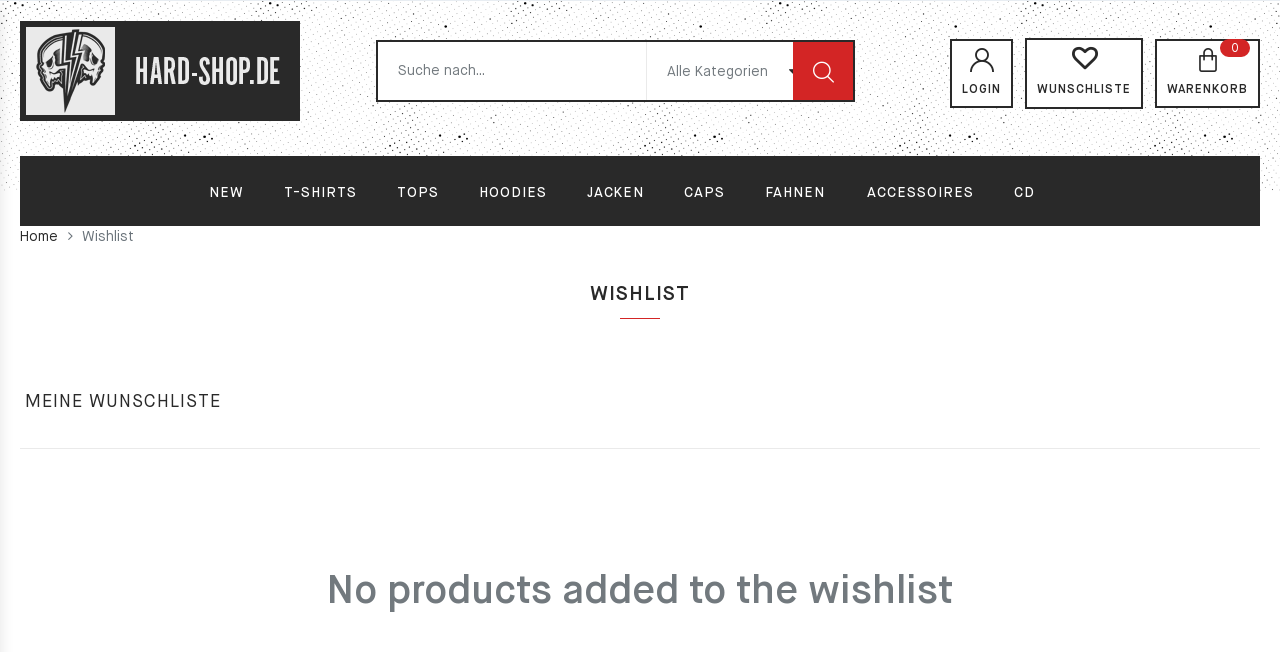

--- FILE ---
content_type: text/html; charset=UTF-8
request_url: https://hard-shop.de/wishlist/
body_size: 17529
content:
<!DOCTYPE html>
<html lang="de" class="no-js no-svg  sticky-info_single_wrap">
    <head>
        <meta charset="UTF-8">
        <meta name="viewport" content="width=device-width, initial-scale=1">
        <link rel="profile" href="http://gmpg.org/xfn/11">
						<script>document.documentElement.className = document.documentElement.className + ' yes-js js_active js'</script>
			
	<!-- This site is optimized with the Yoast SEO plugin v15.5 - https://yoast.com/wordpress/plugins/seo/ -->
	<title>Hard-Shop.de | Exklusiver Hardcore Merchandise Shop</title>
	<meta name="robots" content="index, follow, max-snippet:-1, max-image-preview:large, max-video-preview:-1" />
	<link rel="canonical" href="https://hard-shop.de/wishlist/" />
	<meta property="og:locale" content="de_DE" />
	<meta property="og:type" content="article" />
	<meta property="og:title" content="Hard-Shop.de | Exklusiver Hardcore Merchandise Shop" />
	<meta property="og:url" content="https://hard-shop.de/wishlist/" />
	<meta property="og:site_name" content="Hard-Shop.de | Exklusiver Hardcore Merchandise Shop" />
	<meta property="article:publisher" content="https://www.facebook.com/HardShop.de" />
	<meta property="og:image" content="https://hard-shop.de/wp-content/uploads/2019/02/fb-opengraph.jpg" />
	<meta property="og:image:width" content="1200" />
	<meta property="og:image:height" content="630" />
	<meta name="twitter:card" content="summary_large_image" />
	<script type="application/ld+json" class="yoast-schema-graph">{"@context":"https://schema.org","@graph":[{"@type":"Organization","@id":"https://hard-shop.de/#organization","name":"Hard-Shop.de","url":"https://hard-shop.de/","sameAs":["https://www.facebook.com/HardShop.de","https://www.instagram.com/hard_shop.de"],"logo":{"@type":"ImageObject","@id":"https://hard-shop.de/#logo","inLanguage":"de","url":"https://hard-shop.de/wp-content/uploads/2019/02/fb-opengraph.jpg","width":1200,"height":630,"caption":"Hard-Shop.de"},"image":{"@id":"https://hard-shop.de/#logo"}},{"@type":"WebSite","@id":"https://hard-shop.de/#website","url":"https://hard-shop.de/","name":"Hard-Shop.de | Exklusiver Hardcore Merchandise Shop","description":"Hard-Shop.de by DEQUINOX &amp; One Time Events - Made in Germany","publisher":{"@id":"https://hard-shop.de/#organization"},"potentialAction":[{"@type":"SearchAction","target":"https://hard-shop.de/?s={search_term_string}","query-input":"required name=search_term_string"}],"inLanguage":"de"},{"@type":"WebPage","@id":"https://hard-shop.de/wishlist/#webpage","url":"https://hard-shop.de/wishlist/","name":"Hard-Shop.de | Exklusiver Hardcore Merchandise Shop","isPartOf":{"@id":"https://hard-shop.de/#website"},"datePublished":"2018-06-28T15:45:57+00:00","dateModified":"2018-06-28T15:45:57+00:00","inLanguage":"de","potentialAction":[{"@type":"ReadAction","target":["https://hard-shop.de/wishlist/"]}]}]}</script>
	<!-- / Yoast SEO plugin. -->


<link rel='dns-prefetch' href='//fonts.googleapis.com' />
<link rel='dns-prefetch' href='//s.w.org' />
<link rel="alternate" type="application/rss+xml" title="Hard-Shop.de | Exklusiver Hardcore Merchandise Shop &raquo; Feed" href="https://hard-shop.de/feed/" />
<link rel="alternate" type="application/rss+xml" title="Hard-Shop.de | Exklusiver Hardcore Merchandise Shop &raquo; Kommentar-Feed" href="https://hard-shop.de/comments/feed/" />
		<script type="text/javascript">
			window._wpemojiSettings = {"baseUrl":"https:\/\/s.w.org\/images\/core\/emoji\/13.0.1\/72x72\/","ext":".png","svgUrl":"https:\/\/s.w.org\/images\/core\/emoji\/13.0.1\/svg\/","svgExt":".svg","source":{"concatemoji":"https:\/\/hard-shop.de\/wp-includes\/js\/wp-emoji-release.min.js?ver=5.6.16"}};
			!function(e,a,t){var n,r,o,i=a.createElement("canvas"),p=i.getContext&&i.getContext("2d");function s(e,t){var a=String.fromCharCode;p.clearRect(0,0,i.width,i.height),p.fillText(a.apply(this,e),0,0);e=i.toDataURL();return p.clearRect(0,0,i.width,i.height),p.fillText(a.apply(this,t),0,0),e===i.toDataURL()}function c(e){var t=a.createElement("script");t.src=e,t.defer=t.type="text/javascript",a.getElementsByTagName("head")[0].appendChild(t)}for(o=Array("flag","emoji"),t.supports={everything:!0,everythingExceptFlag:!0},r=0;r<o.length;r++)t.supports[o[r]]=function(e){if(!p||!p.fillText)return!1;switch(p.textBaseline="top",p.font="600 32px Arial",e){case"flag":return s([127987,65039,8205,9895,65039],[127987,65039,8203,9895,65039])?!1:!s([55356,56826,55356,56819],[55356,56826,8203,55356,56819])&&!s([55356,57332,56128,56423,56128,56418,56128,56421,56128,56430,56128,56423,56128,56447],[55356,57332,8203,56128,56423,8203,56128,56418,8203,56128,56421,8203,56128,56430,8203,56128,56423,8203,56128,56447]);case"emoji":return!s([55357,56424,8205,55356,57212],[55357,56424,8203,55356,57212])}return!1}(o[r]),t.supports.everything=t.supports.everything&&t.supports[o[r]],"flag"!==o[r]&&(t.supports.everythingExceptFlag=t.supports.everythingExceptFlag&&t.supports[o[r]]);t.supports.everythingExceptFlag=t.supports.everythingExceptFlag&&!t.supports.flag,t.DOMReady=!1,t.readyCallback=function(){t.DOMReady=!0},t.supports.everything||(n=function(){t.readyCallback()},a.addEventListener?(a.addEventListener("DOMContentLoaded",n,!1),e.addEventListener("load",n,!1)):(e.attachEvent("onload",n),a.attachEvent("onreadystatechange",function(){"complete"===a.readyState&&t.readyCallback()})),(n=t.source||{}).concatemoji?c(n.concatemoji):n.wpemoji&&n.twemoji&&(c(n.twemoji),c(n.wpemoji)))}(window,document,window._wpemojiSettings);
		</script>
		<style type="text/css">
img.wp-smiley,
img.emoji {
	display: inline !important;
	border: none !important;
	box-shadow: none !important;
	height: 1em !important;
	width: 1em !important;
	margin: 0 .07em !important;
	vertical-align: -0.1em !important;
	background: none !important;
	padding: 0 !important;
}
</style>
	<link rel='stylesheet' id='wp-block-library-css'  href='https://hard-shop.de/wp-includes/css/dist/block-library/style.min.css?ver=5.6.16' type='text/css' media='all' />
<link rel='stylesheet' id='wc-block-vendors-style-css'  href='https://hard-shop.de/wp-content/plugins/woocommerce/packages/woocommerce-blocks/build/vendors-style.css?ver=3.8.1' type='text/css' media='all' />
<link rel='stylesheet' id='wc-block-style-css'  href='https://hard-shop.de/wp-content/plugins/woocommerce/packages/woocommerce-blocks/build/style.css?ver=3.8.1' type='text/css' media='all' />
<link rel='stylesheet' id='jquery-selectBox-css'  href='https://hard-shop.de/wp-content/plugins/yith-woocommerce-wishlist/assets/css/jquery.selectBox.css?ver=1.2.0' type='text/css' media='all' />
<link rel='stylesheet' id='yith-wcwl-font-awesome-css'  href='https://hard-shop.de/wp-content/plugins/yith-woocommerce-wishlist/assets/css/font-awesome.css?ver=4.7.0' type='text/css' media='all' />
<link rel='stylesheet' id='yith-wcwl-main-css'  href='https://hard-shop.de/wp-content/plugins/yith-woocommerce-wishlist/assets/css/style.css?ver=3.0.17' type='text/css' media='all' />
<link rel='stylesheet' id='contact-form-7-css'  href='https://hard-shop.de/wp-content/plugins/contact-form-7/includes/css/styles.css?ver=5.3.2' type='text/css' media='all' />
<link rel='stylesheet' id='bootstrap-css'  href='https://hard-shop.de/wp-content/plugins/fami-buy-together/assets/vendors/bootstrap/bootstrap.min.css?ver=5.6.16' type='text/css' media='all' />
<link rel='stylesheet' id='famibt-frontend-css'  href='https://hard-shop.de/wp-content/plugins/fami-buy-together/assets/css/frontend.css?ver=5.6.16' type='text/css' media='all' />
<link rel='stylesheet' id='famisp-frontend-css'  href='https://hard-shop.de/wp-content/plugins/fami-sales-popup/assets/css/frontend.css?ver=5.6.16' type='text/css' media='all' />
<link rel='stylesheet' id='rs-plugin-settings-css'  href='https://hard-shop.de/wp-content/plugins/revslider/public/assets/css/settings.css?ver=5.4.8' type='text/css' media='all' />
<style id='rs-plugin-settings-inline-css' type='text/css'>
#rs-demo-id {}
</style>
<style id='woocommerce-inline-inline-css' type='text/css'>
.woocommerce form .form-row .required { visibility: visible; }
</style>
<link rel='stylesheet' id='woo-attributes-swatches-css'  href='https://hard-shop.de/wp-content/plugins/sumi-toolkit/includes/frontend/includes/woo-attributes-swatches/woo-attribute.css?ver=1.0' type='text/css' media='all' />
<link rel='stylesheet' id='jquery-colorbox-css'  href='https://hard-shop.de/wp-content/plugins/yith-woocommerce-compare/assets/css/colorbox.css?ver=5.6.16' type='text/css' media='all' />
<link rel='stylesheet' id='yith-quick-view-css'  href='https://hard-shop.de/wp-content/plugins/yith-woocommerce-quick-view/assets/css/yith-quick-view.css?ver=1.4.7' type='text/css' media='all' />
<style id='yith-quick-view-inline-css' type='text/css'>

				#yith-quick-view-modal .yith-wcqv-main{background:#ffffff;}
				#yith-quick-view-close{color:#cdcdcd;}
				#yith-quick-view-close:hover{color:#ff0000;}
</style>
<link rel='stylesheet' id='sumi-fonts-css'  href='https://fonts.googleapis.com/css?family=Rubik%3A300%2C300i%2C400%2C400i%2C500%2C500i%2C700%2C700i%2C900%2C900i%7CLato%3A300%2C300i%2C400%2C400i%2C700%2C700i%2C900%2C900i%7CRoboto%3A300%2C300i%2C400%2C400i%2C500%2C500i%2C700%2C700i' type='text/css' media='all' />
<link rel='stylesheet' id='animate-css-css'  href='https://hard-shop.de/wp-content/plugins/js_composer/assets/lib/bower/animate-css/animate.min.css?ver=5.5.5' type='text/css' media='all' />
<link rel='stylesheet' id='flaticon-css'  href='https://hard-shop.de/wp-content/themes/sumi/assets/fonts/flaticon/flaticon.css?ver=1.0' type='text/css' media='all' />
<link rel='stylesheet' id='pe-icon-7-stroke-css'  href='https://hard-shop.de/wp-content/themes/sumi/assets/css/pe-icon-7-stroke.css?ver=1.0' type='text/css' media='all' />
<link rel='stylesheet' id='font-awesome-css'  href='https://hard-shop.de/wp-content/plugins/js_composer/assets/lib/bower/font-awesome/css/font-awesome.min.css?ver=5.5.5' type='text/css' media='all' />
<style id='font-awesome-inline-css' type='text/css'>
[data-font="FontAwesome"]:before {font-family: 'FontAwesome' !important;content: attr(data-icon) !important;speak: none !important;font-weight: normal !important;font-variant: normal !important;text-transform: none !important;line-height: 1 !important;font-style: normal !important;-webkit-font-smoothing: antialiased !important;-moz-osx-font-smoothing: grayscale !important;}
</style>
<link rel='stylesheet' id='growl-css'  href='https://hard-shop.de/wp-content/themes/sumi/assets/css/jquery.growl.min.css?ver=1.0' type='text/css' media='all' />
<link rel='stylesheet' id='magnific-popup-css'  href='https://hard-shop.de/wp-content/themes/sumi/assets/css/magnific-popup.css?ver=1.0' type='text/css' media='all' />
<link rel='stylesheet' id='slick-css'  href='https://hard-shop.de/wp-content/themes/sumi/assets/css/slick.min.css?ver=1.0' type='text/css' media='all' />
<link rel='stylesheet' id='scrollbar-css'  href='https://hard-shop.de/wp-content/themes/sumi/assets/css/jquery.scrollbar.css?ver=1.0' type='text/css' media='all' />
<link rel='stylesheet' id='chosen-css'  href='https://hard-shop.de/wp-content/themes/sumi/assets/css/chosen.min.css?ver=1.0' type='text/css' media='all' />
<link rel='stylesheet' id='sumi-style-css'  href='https://hard-shop.de/wp-content/themes/sumi/assets/css/style.css?ver=1.0' type='text/css' media='all' />
<style id='sumi-style-inline-css' type='text/css'>
 a:hover, .product-grid .block-title a:hover, .woocommerce-product-gallery .flex-control-nav.flex-control-thumbs .slick-arrow:hover, .product-type-grouped .entry-summary .cart .group_table .amount, .product-360-button a, .product-video-button a, .woocommerce-error .button, .woocommerce-info .button, .woocommerce-message .button, .wishlist_table .yith-wcwl-share li a:hover:after, .sumi-heading.style6 .view-all:hover, .sumi-products.style-4 .owl-slick .slick-arrow:hover, .tab-link > .slick-arrow:hover, .owl-slick .slick-arrow:hover, .sumi-countdown-sc .text-date, .yith-wcwl-add-to-wishlist:hover a::before, .entry-summary .compare.button:hover:after, .product-item.style-4 .group-button .button.loading::before { color: #d32525; } .custom-heading-menu:hover, .entry-summary .yith-wcwl-add-to-wishlist:hover a::before { color: #d32525!important; } .post-title::after, .post-item .post-thumb .post-date, .page-title.blog-title::before, .widget_price_filter .button, .widget_price_filter .ui-slider-range, .owl-slick .slick-dots li button, .woocommerce-error .button:hover, .woocommerce-info .button:hover, .woocommerce-message .button:hover, .sumi-socials .content-socials .socials-list li a:hover, .sumi-iconbox.style2, .entry-summary .cart, .entry-summary .woocommerce-variation-add-to-cart, .onsale, .newsletter-form-wrap .submit-newsletter:hover, .woocommerce table.wishlist_table td.product-add-to-cart a, .wishlist_table tr td a.yith-wcqv-button, .woocommerce-mini-cart__buttons .button.checkout, .page-title:after, .sumi-heading.style1 .sumi-title:after, .sumi-heading.style1 .view-all:hover, .sumi-tabs.style3 .tab-link li.active, .sumi-tabs.style5 .tab-link li.active, .sumi-tabs.style3 .tab-link li:hover, .sumi-tabs.style5 .tab-link li:hover, .sumi-banner.style1 .banner-link, .block-search .form-search .btn-submit, .block-minicart .link-dropdown .count, .block-nav-category .block-title, .sumi-countdown-sc .text-date:before, .block-nav-category .sumi-custommenu .widgettitle::before, .widget-sumi-mailchimp .newsletter-form-wrap .submit-newsletter, .backtotop, .product-item.style-4 .add-to-cart a:hover, .sumi-heading.style2 .sumi-title:after, .sumi-heading.style5 .sumi-title:after, .sumi-accordion .title:after, .error-404 .search-form .search-submit, .error-404 .button:hover, .error-404 .vc_btn3-container .vc_btn3:hover, .box-header-nav .main-menu > .menu-item>a:after, .box-header-nav .main-menu > .current_page_parent>a:after, .box-header-nav .sumi-custommenu .widgettitle:before, .sumi-heading.style7 .sumi-title:before, .wc-tabs li:after, form.woocommerce-form-login .button, .track_order .form-row .button, .close-block-search, .sticky_info_single_product button.sumi-single-add-to-cart-btn.btn.button { background-color: #d32525; } @media (max-width: 767px){ .header.style1 .header-nav, .header.style2 .header-nav, .header.style3 .header-nav { background-color: #d32525; } } .sumi-tabs.style1 .tab-link li.active::before , .woocommerce-product-gallery .flex-control-nav.flex-control-thumbs li img.flex-active, .wc-tabs li:hover, .wc-tabs li.active, .woocommerce-error .button, .woocommerce-info .button, .woocommerce-message .button, .woocommerce-product-gallery .flex-control-nav.flex-control-thumbs .slick-arrow:hover, .product-360-button a:hover, .product-video-button a:hover, .wishlist_table .yith-wcwl-share li a:hover, .sumi-tabs.style3 .tab-link li.active, .sumi-tabs.style5 .tab-link li.active, .sumi-tabs.style3 .tab-link li:hover, .sumi-tabs.style5 .tab-link li:hover, .tab-link > .slick-arrow:hover, .owl-slick .slick-arrow:hover, .canvas-close:hover, .sumi-banner.style1 .banner-link, .entry-summary .yith-wcwl-add-to-wishlist:hover, .entry-summary .compare.button:hover, .onsale::after, .main-contain-summary .onsale:after { border-color: #d32525; } .total-price-html { color: #d32525; } div.famibt-wrap .famibt-item .famibt-price { color: #d32525; } .famibt-wrap ins { color: #d32525; } .famibt-messages-wrap a.button.wc-forward:hover { background: #d32525; } .vc_custom_1533828441343{margin-bottom: -36px !important;padding-top: 42px !important;padding-bottom: 42px !important;background-color: #f4f7f9 !important;}@media (min-width:992px) and (max-width:1199px){.vc_custom_1533828441350{padding-bottom: 20px !important;}}@media (min-width:768px) and (max-width:991px){.vc_custom_1533828441353{padding-bottom: 20px !important;}}@media (max-width:767px){.vc_custom_1533828441356{padding-top: 34px !important;padding-bottom: 40px !important;}}.vc_custom_1533400420716{margin-bottom: 46px !important;padding-top: 36px !important;}@media (min-width:992px) and (max-width:1199px){.vc_custom_1533400420718{margin-bottom: 30px !important;}}@media (min-width:768px) and (max-width:991px){.vc_custom_1533400420719{margin-bottom: 30px !important;}}@media (max-width:767px){.vc_custom_1533400420721{margin-bottom: 10px !important;}}.vc_custom_1530109576681{margin-bottom: 21px !important;}.vc_custom_1533400508011{margin-bottom: 42px !important;}@media (max-width:767px){.vc_custom_1533400508020{margin-bottom: 20px !important;}}.vc_custom_1533400201999 > .vc_column-inner{margin-top: 70px !important;}@media (max-width:767px){.vc_custom_1533400202011 > .vc_column-inner{margin-top: 40px !important;}}.vc_custom_1533400234164 > .vc_column-inner{margin-top: 70px !important;}@media (max-width:767px){.vc_custom_1533400234175 > .vc_column-inner{margin-top: 20px !important;}}.vc_custom_1533400243597 > .vc_column-inner{margin-top: 70px !important;}@media (min-width:992px) and (max-width:1199px){.vc_custom_1533400243599 > .vc_column-inner{margin-top: 40px !important;}}@media (min-width:768px) and (max-width:991px){.vc_custom_1533400243602 > .vc_column-inner{margin-top: 40px !important;}}@media (max-width:767px){.vc_custom_1533400243602 > .vc_column-inner{margin-top: 20px !important;}}.vc_custom_1533400253430 > .vc_column-inner{margin-top: -37px !important;}@media (min-width:992px) and (max-width:1199px){.vc_custom_1533400253434 > .vc_column-inner{margin-top: 40px !important;}}@media (min-width:768px) and (max-width:991px){.vc_custom_1533400253437 > .vc_column-inner{margin-top: 40px !important;}}@media (max-width:767px){.vc_custom_1533400253439 > .vc_column-inner{margin-top: 20px !important;}}.vc_custom_1533400330720{margin-bottom: 40px !important;}@media (max-width:767px){.vc_custom_1533400330729{margin-bottom: 20px !important;}}@media (min-width:992px) and (max-width:1199px){.vc_custom_1533400474177 > .vc_column-inner{margin-bottom: 40px !important;}}@media (min-width:768px) and (max-width:991px){.vc_custom_1533400474179 > .vc_column-inner{margin-bottom: 40px !important;}}@media (max-width:767px){.vc_custom_1533400474181 > .vc_column-inner{margin-bottom: 20px !important;}}.sumi_custom_5ca78c56dcf74{width: 25%!important}@media (min-width:1200px) and (max-width:1499px){.sumi_custom_5ca78c56dcf74{width: 25%!important}}@media (min-width:992px) and (max-width:1199px){.sumi_custom_5ca78c56dcf73{text-align: center !important;}}@media (min-width:768px) and (max-width:991px){.sumi_custom_5ca78c56dcf73{text-align: center !important;}}@media (max-width:767px){.sumi_custom_5ca78c56dcf73{text-align: center !important;}}@media (min-width:992px) and (max-width:1199px){.sumi_custom_5ca78c56dcf76{text-align: center !important;}}@media (min-width:768px) and (max-width:991px){.sumi_custom_5ca78c56dcf76{text-align: center !important;}}@media (max-width:767px){.sumi_custom_5ca78c56dcf76{text-align: center !important;}}@media (min-width:992px) and (max-width:1199px){.sumi_custom_5ca78c56dcf78{text-align: center !important;}}@media (min-width:768px) and (max-width:991px){.sumi_custom_5ca78c56dcf78{text-align: center !important;}}@media (max-width:767px){.sumi_custom_5ca78c56dcf78{text-align: center !important;}}
</style>
<link rel='stylesheet' id='sumi-main-style-css'  href='https://hard-shop.de/wp-content/themes/sumi/style.css?ver=5.6.16' type='text/css' media='all' />
<link rel='stylesheet' id='sumi-megamenu-css'  href='https://hard-shop.de/wp-content/themes/sumi/framework/includes/megamenu/css/frontend.css?ver=5.6.16' type='text/css' media='all' />
<link rel='stylesheet' id='sumi-toolkit-css'  href='https://hard-shop.de/wp-content/plugins/sumi-toolkit//includes/mapper/assets/css/frontend.min.css?ver=5.6.16' type='text/css' media='all' />
<link rel='stylesheet' id='woocommerce-gzd-layout-css'  href='https://hard-shop.de/wp-content/plugins/woocommerce-germanized/assets/css/layout.min.css?ver=3.3.4' type='text/css' media='all' />
<style id='woocommerce-gzd-layout-inline-css' type='text/css'>
.woocommerce-checkout .shop_table { background-color: #eeeeee; } p.woocommerce-shipping-destination { display: none; }
</style>
<script type='text/javascript' src='https://hard-shop.de/wp-includes/js/jquery/jquery.min.js?ver=3.5.1' id='jquery-core-js'></script>
<script type='text/javascript' src='https://hard-shop.de/wp-includes/js/jquery/jquery-migrate.min.js?ver=3.3.2' id='jquery-migrate-js'></script>
<script type='text/javascript' src='https://hard-shop.de/wp-content/plugins/fami-buy-together/assets/vendors/jquery-lazy/jquery.lazy.min.js' id='lazy-js'></script>
<script type='text/javascript' id='famibt-frontend-js-extra'>
/* <![CDATA[ */
var famibt = {"ajaxurl":"https:\/\/hard-shop.de\/wp-admin\/admin-ajax.php","security":"9b568fe3f8","text":{"for_num_of_items":"For {{number}} item(s)","add_to_cart_text":"Add All To Cart","adding_to_cart_text":"Adding To Cart...","view_cart":"View cart","no_product_selected_text":"You must select at least one product","add_to_cart_success":"{{number}} product(s) was successfully added to your cart.","add_to_cart_fail_single":"One product is out of stock.","add_to_cart_fail_plural":"{{number}} products were out of stocks."},"price_format":"%2$s\u00a0%1$s","price_decimals":"2","price_thousand_separator":".","price_decimal_separator":",","currency_symbol":"\u20ac","wc_tax_enabled":"1","cart_url":"https:\/\/hard-shop.de\/cart\/","ex_tax_or_vat":"(exkl. MwSt.)"};
/* ]]> */
</script>
<script type='text/javascript' src='https://hard-shop.de/wp-content/plugins/fami-buy-together/assets/js/frontend.js' id='famibt-frontend-js'></script>
<script type='text/javascript' id='famisp-frontend-js-extra'>
/* <![CDATA[ */
var famisp = {"ajaxurl":"https:\/\/hard-shop.de\/wp-admin\/admin-ajax.php","security":"efd8abf077","sales_popup_data":{"famisp_enable_sales_popup":"yes","famisp_disable_sales_popup_mobile":"yes","famisp_popup_text":"Someone in {address} purchased a {product_name} <small>About {purchased_time} {time_unit} ago<\/small>","famisp_min_time":15000,"famisp_max_time":25000,"famisp_products":[],"famisp_products_ids":"","famisp_enable_ran_buy_time_in_sec":"yes","famisp_min_random_buy_time_in_sec":0,"famisp_max_random_buy_time_in_sec":59,"famisp_enable_ran_buy_time_in_min":"yes","famisp_min_random_buy_time_in_min":1,"famisp_max_random_buy_time_in_min":59,"famisp_enable_ran_buy_time_in_hour":"yes","famisp_min_random_buy_time_in_hour":1,"famisp_max_random_buy_time_in_hour":47,"famisp_enable_ran_buy_time_in_day":"yes","famisp_min_random_buy_time_in_day":2,"famisp_max_random_buy_time_in_day":10,"all_addresses":[]},"text":{"second":"second","seconds":"seconds","minute":"minute","minutes":"minutes","hour":"hour","hours":"hours","day":"day","days":"days"},"price_format":"%2$s\u00a0%1$s","price_decimals":"2","price_thousand_separator":".","price_decimal_separator":",","currency_symbol":"\u20ac","wc_tax_enabled":"1","cart_url":"https:\/\/hard-shop.de\/cart\/"};
/* ]]> */
</script>
<script type='text/javascript' src='https://hard-shop.de/wp-content/plugins/fami-sales-popup/assets/js/frontend.js' id='famisp-frontend-js'></script>
<script type='text/javascript' src='https://hard-shop.de/wp-content/plugins/revslider/public/assets/js/jquery.themepunch.tools.min.js?ver=5.4.8' id='tp-tools-js'></script>
<script type='text/javascript' src='https://hard-shop.de/wp-content/plugins/revslider/public/assets/js/jquery.themepunch.revolution.min.js?ver=5.4.8' id='revmin-js'></script>
<script type='text/javascript' src='https://hard-shop.de/wp-content/plugins/woocommerce/assets/js/jquery-blockui/jquery.blockUI.min.js?ver=2.70' id='jquery-blockui-js'></script>
<script type='text/javascript' id='wc-add-to-cart-js-extra'>
/* <![CDATA[ */
var wc_add_to_cart_params = {"ajax_url":"\/wp-admin\/admin-ajax.php","wc_ajax_url":"\/?wc-ajax=%%endpoint%%","i18n_view_cart":"Warenkorb anzeigen","cart_url":"https:\/\/hard-shop.de\/cart\/","is_cart":"","cart_redirect_after_add":"no"};
/* ]]> */
</script>
<script type='text/javascript' src='https://hard-shop.de/wp-content/plugins/woocommerce/assets/js/frontend/add-to-cart.min.js?ver=4.8.0' id='wc-add-to-cart-js'></script>
<script type='text/javascript' src='https://hard-shop.de/wp-content/plugins/js_composer/assets/js/vendors/woocommerce-add-to-cart.js?ver=5.5.5' id='vc_woocommerce-add-to-cart-js-js'></script>
<link rel="https://api.w.org/" href="https://hard-shop.de/wp-json/" /><link rel="alternate" type="application/json" href="https://hard-shop.de/wp-json/wp/v2/pages/1841" /><link rel="EditURI" type="application/rsd+xml" title="RSD" href="https://hard-shop.de/xmlrpc.php?rsd" />
<link rel="wlwmanifest" type="application/wlwmanifest+xml" href="https://hard-shop.de/wp-includes/wlwmanifest.xml" /> 
<meta name="generator" content="WordPress 5.6.16" />
<meta name="generator" content="WooCommerce 4.8.0" />
<link rel='shortlink' href='https://hard-shop.de/?p=1841' />
<link rel="alternate" type="application/json+oembed" href="https://hard-shop.de/wp-json/oembed/1.0/embed?url=https%3A%2F%2Fhard-shop.de%2Fwishlist%2F" />
<link rel="alternate" type="text/xml+oembed" href="https://hard-shop.de/wp-json/oembed/1.0/embed?url=https%3A%2F%2Fhard-shop.de%2Fwishlist%2F&#038;format=xml" />
	<noscript><style>.woocommerce-product-gallery{ opacity: 1 !important; }</style></noscript>
	
<!-- Facebook Pixel Code -->
<script type='text/javascript'>
!function(f,b,e,v,n,t,s){if(f.fbq)return;n=f.fbq=function(){n.callMethod?
n.callMethod.apply(n,arguments):n.queue.push(arguments)};if(!f._fbq)f._fbq=n;
n.push=n;n.loaded=!0;n.version='2.0';n.queue=[];t=b.createElement(e);t.async=!0;
t.src=v;s=b.getElementsByTagName(e)[0];s.parentNode.insertBefore(t,s)}(window,
document,'script','https://connect.facebook.net/en_US/fbevents.js');
</script>
<!-- End Facebook Pixel Code -->
<script type='text/javascript'>
  fbq('init', '378081486154539', {}, {
    "agent": "wordpress-5.6.16-3.0.0"
});
</script><script type='text/javascript'>
  fbq('track', 'PageView', []);
</script>
<!-- Facebook Pixel Code -->
<noscript>
<img height="1" width="1" style="display:none" alt="fbpx"
src="https://www.facebook.com/tr?id=378081486154539&ev=PageView&noscript=1" />
</noscript>
<!-- End Facebook Pixel Code -->
<meta name="generator" content="Powered by WPBakery Page Builder - drag and drop page builder for WordPress."/>
<!--[if lte IE 9]><link rel="stylesheet" type="text/css" href="https://hard-shop.de/wp-content/plugins/js_composer/assets/css/vc_lte_ie9.min.css" media="screen"><![endif]--><style type="text/css" id="custom-background-css">
body.custom-background { background-color: #ffffff; }
</style>
	<meta name="generator" content="Powered by Slider Revolution 5.4.8 - responsive, Mobile-Friendly Slider Plugin for WordPress with comfortable drag and drop interface." />
<link rel="icon" href="https://hard-shop.de/wp-content/uploads/2019/02/cropped-apple-512-32x32.png" sizes="32x32" />
<link rel="icon" href="https://hard-shop.de/wp-content/uploads/2019/02/cropped-apple-512-192x192.png" sizes="192x192" />
<link rel="apple-touch-icon" href="https://hard-shop.de/wp-content/uploads/2019/02/cropped-apple-512-180x180.png" />
<meta name="msapplication-TileImage" content="https://hard-shop.de/wp-content/uploads/2019/02/cropped-apple-512-270x270.png" />
<script type="text/javascript">function setREVStartSize(e){									
						try{ e.c=jQuery(e.c);var i=jQuery(window).width(),t=9999,r=0,n=0,l=0,f=0,s=0,h=0;
							if(e.responsiveLevels&&(jQuery.each(e.responsiveLevels,function(e,f){f>i&&(t=r=f,l=e),i>f&&f>r&&(r=f,n=e)}),t>r&&(l=n)),f=e.gridheight[l]||e.gridheight[0]||e.gridheight,s=e.gridwidth[l]||e.gridwidth[0]||e.gridwidth,h=i/s,h=h>1?1:h,f=Math.round(h*f),"fullscreen"==e.sliderLayout){var u=(e.c.width(),jQuery(window).height());if(void 0!=e.fullScreenOffsetContainer){var c=e.fullScreenOffsetContainer.split(",");if (c) jQuery.each(c,function(e,i){u=jQuery(i).length>0?u-jQuery(i).outerHeight(!0):u}),e.fullScreenOffset.split("%").length>1&&void 0!=e.fullScreenOffset&&e.fullScreenOffset.length>0?u-=jQuery(window).height()*parseInt(e.fullScreenOffset,0)/100:void 0!=e.fullScreenOffset&&e.fullScreenOffset.length>0&&(u-=parseInt(e.fullScreenOffset,0))}f=u}else void 0!=e.minHeight&&f<e.minHeight&&(f=e.minHeight);e.c.closest(".rev_slider_wrapper").css({height:f})					
						}catch(d){console.log("Failure at Presize of Slider:"+d)}						
					};</script>
<noscript><style type="text/css"> .wpb_animate_when_almost_visible { opacity: 1; }</style></noscript>    </head>
<body class="page-template-default page page-id-1841 custom-background theme-sumi woocommerce-no-js woocommerce-wishlist woocommerce woocommerce-page Sumi-1.1.1 disable-vertical-menu wpb-js-composer js-comp-ver-5.5.5 vc_responsive" >
<a href="javascript:void(0)" class="overlay-body"></a>
	<div class="canvas-content">
		<h3 class="text-canvas">Dein Warenkorb</h3>
		<a href="#" class="canvas-button canvas-close"><i class="flaticon-cancel"></i></a>
		<div class="widget woocommerce widget_shopping_cart"><div class="widget_shopping_cart_content"></div></div>	</div>
<header id="header" class="header style3">
	        <div class="header-top">
            <div class="container">
                <div class="header-top-inner">
					                </div>
            </div>
        </div>
	    <div class="header-middle">
        <div class="container">
            <div class="header-middle-inner">
                <div class="logo">
					<a href="https://hard-shop.de/"><img alt="Hard-Shop.de | Exklusiver Hardcore Merchandise Shop" src="https://hard-shop.de/wp-content/themes/sumi/assets/images/logo.png" class="_rw" /></a>                </div>
				        <div class="block-search">
            <form role="search" method="get" action="https://hard-shop.de/"
                  class="form-search block-search sumi-live-search-form">
                <a href="#" class="close-block-search"><span class="flaticon-cancel"></span></a>
                <div class="form-content search-box results-search">
                    <div class="inner">
                        <input autocomplete="off" type="text" class="searchfield txt-livesearch input" name="s"
                               value=""
                               placeholder="Suche nach...">
                    </div>
                </div>
				                    <input type="hidden" name="post_type" value="product"/>
                    <input type="hidden" name="taxonomy" value="product_cat">
                    <div class="category">
						<select  name='product_cat' id='1675410374' class='category-search-option'  tabindex="1">
	<option value='0'>Alle Kategorien</option>
	<option class="level-0" value="accessoires">Accessoires</option>
	<option class="level-1" value="tuchmasken">&nbsp;&nbsp;&nbsp;Tuchmasken</option>
	<option class="level-0" value="baendchen">Bändchen</option>
	<option class="level-0" value="caps">Caps</option>
	<option class="level-0" value="cd">CD</option>
	<option class="level-0" value="faecher">Fächer</option>
	<option class="level-0" value="fahnen">Fahnen</option>
	<option class="level-0" value="h-shop">H-Shop</option>
	<option class="level-0" value="hoodies">Hoodies</option>
	<option class="level-0" value="jacken">Jacken</option>
	<option class="level-0" value="new">NEW</option>
	<option class="level-0" value="t-shirts">T-Shirts</option>
	<option class="level-0" value="tops">Tops</option>
	<option class="level-1" value="crop-tops">&nbsp;&nbsp;&nbsp;Crop Tops</option>
	<option class="level-1" value="sport-tops">&nbsp;&nbsp;&nbsp;Sport Tops</option>
	<option class="level-1" value="tank-tops-tops">&nbsp;&nbsp;&nbsp;Tank Tops</option>
</select>
                    </div>
				                <button type="submit" class="btn-submit">
                    <span class="flaticon-search-interface-symbol"></span>
                </button>
            </form><!-- block search -->
			        </div>
		                <div class="header-control">
                    <div class="header-control-inner">
                        <div class="meta-woo">
                        	<a class="search-mobile" href="#">
                                <span class="flaticon-search-interface-symbol"></span>
                                <span class="text-control">Suche</span>
                            </a>
							        <div class="menu-item block-user sumi-dropdown">
			                <a class="woo-wishlist-link" href="https://hard-shop.de/my-account/">
                    <span class="flaticon-user"></span>
                    <span class="text-control">Login</span>
                </a>
			        </div>
		                <div class="block-wishlist">
                    <a class="woo-wishlist-link" href="https://hard-shop.de/wishlist/">
                        <span class="flaticon-heart"></span>
                        <span class="text-control">Wunschliste</span>
                    </a>
                </div>
			        <div class="block-minicart sumi-mini-cart canvas-button open">
			        <div class="shopcart-dropdown block-cart-link" data-sumi="sumi-dropdown">
            <a class="link-dropdown" href="https://hard-shop.de/cart/">
                <span class="flaticon-bag">
                    <span class="count">0</span>
                </span>
                <span class="text-control">Warenkorb</span>
            </a>
        </div>
		        </div>
									<div class="block-menu-bar">
                                <a class="menu-bar menu-toggle" href="#">
                                    <span></span>
                                    <span></span>
                                    <span></span>
                                </a>
                            </div>
                        </div>
                    </div>
                </div>
            </div>
        </div>
    </div>
    <div class="header-nav">
        <div class="container">
            <div class="header-nav-inner">
				                <div class="box-header-nav sumi-menu-wapper">
					<ul id="menu-all-pages" class="clone-main-menu sumi-clone-mobile-menu sumi-nav main-menu"><li id="menu-item-4339" class="menu-item menu-item-type-taxonomy menu-item-object-product_cat menu-item-4339"><a class="sumi-menu-item-title" title="NEW" href="https://hard-shop.de/product-category/new/">NEW</a></li>
<li id="menu-item-4322" class="menu-item menu-item-type-taxonomy menu-item-object-product_cat menu-item-4322"><a class="sumi-menu-item-title" title="T-Shirts" href="https://hard-shop.de/product-category/t-shirts/">T-Shirts</a></li>
<li id="menu-item-3399" class="menu-item menu-item-type-custom menu-item-object-custom menu-item-has-children menu-item-3399 parent"><a class="sumi-menu-item-title" title="Tops" href="http://hard-shop.de/product-category/tops">Tops</a><span class="toggle-submenu"></span>
<ul role="menu" class="submenu">
	<li id="menu-item-4252" class="menu-item menu-item-type-taxonomy menu-item-object-product_cat menu-item-4252"><a class="sumi-menu-item-title" title="Crop Tops" href="https://hard-shop.de/product-category/tops/crop-tops/">Crop Tops</a></li>
	<li id="menu-item-4253" class="menu-item menu-item-type-taxonomy menu-item-object-product_cat menu-item-4253"><a class="sumi-menu-item-title" title="Sport Tops" href="https://hard-shop.de/product-category/tops/sport-tops/">Sport Tops</a></li>
	<li id="menu-item-4254" class="menu-item menu-item-type-taxonomy menu-item-object-product_cat menu-item-4254"><a class="sumi-menu-item-title" title="Tank Tops" href="https://hard-shop.de/product-category/tops/tank-tops-tops/">Tank Tops</a></li>
</ul>
</li>
<li id="menu-item-4321" class="menu-item menu-item-type-taxonomy menu-item-object-product_cat menu-item-4321"><a class="sumi-menu-item-title" title="Hoodies" href="https://hard-shop.de/product-category/hoodies/">Hoodies</a></li>
<li id="menu-item-4323" class="menu-item menu-item-type-taxonomy menu-item-object-product_cat menu-item-4323"><a class="sumi-menu-item-title" title="Jacken" href="https://hard-shop.de/product-category/jacken/">Jacken</a></li>
<li id="menu-item-4324" class="menu-item menu-item-type-taxonomy menu-item-object-product_cat menu-item-4324"><a class="sumi-menu-item-title" title="Caps" href="https://hard-shop.de/product-category/caps/">Caps</a></li>
<li id="menu-item-4325" class="menu-item menu-item-type-taxonomy menu-item-object-product_cat menu-item-4325"><a class="sumi-menu-item-title" title="Fahnen" href="https://hard-shop.de/product-category/fahnen/">Fahnen</a></li>
<li id="menu-item-3988" class="menu-item menu-item-type-custom menu-item-object-custom menu-item-has-children menu-item-3988 parent"><a class="sumi-menu-item-title" title="Accessoires" href="http://hard-shop.de/product-category/accessoires"><span class="glyphicon Accessoires"></span>&nbsp;Accessoires</a><span class="toggle-submenu"></span>
<ul role="menu" class="submenu">
	<li id="menu-item-4241" class="menu-item menu-item-type-taxonomy menu-item-object-product_cat menu-item-4241"><a class="sumi-menu-item-title" title="Tuchmasken" href="https://hard-shop.de/product-category/accessoires/tuchmasken/">Tuchmasken</a></li>
	<li id="menu-item-4326" class="menu-item menu-item-type-taxonomy menu-item-object-product_cat menu-item-4326"><a class="sumi-menu-item-title" title="Bändchen" href="https://hard-shop.de/product-category/baendchen/">Bändchen</a></li>
	<li id="menu-item-4327" class="menu-item menu-item-type-taxonomy menu-item-object-product_cat menu-item-4327"><a class="sumi-menu-item-title" title="Fächer" href="https://hard-shop.de/product-category/faecher/">Fächer</a></li>
</ul>
</li>
<li id="menu-item-4450" class="menu-item menu-item-type-taxonomy menu-item-object-product_cat menu-item-4450"><a class="sumi-menu-item-title" title="CD" href="https://hard-shop.de/product-category/cd/">CD</a></li>
</ul>                </div>
                            </div>
        </div>
    </div>
</header>    <main class="site-main  main-container no-sidebar">
        <div class="container">
			<div role="navigation" aria-label="Breadcrumbs" class="breadcrumb-trail breadcrumbs"><ul class="trail-items breadcrumb" itemscope itemtype="http://schema.org/BreadcrumbList"><li itemprop="itemListElement" itemscope itemtype="http://schema.org/ListItem" class="trail-item trail-begin"><a href="https://hard-shop.de" rel="home"><span itemprop="name">Home</span></a><meta itemprop="position" content="1" /></li><li itemprop="itemListElement" itemscope itemtype="http://schema.org/ListItem" class="trail-item trail-end active"><span itemprop="name">Wishlist</span><meta itemprop="position" content="2" /></li></ul></div>                        <div class="row">
                <div class="main-content col-sm-12">
					                        <h2 class="page-title">
                            <span>Wishlist</span>
                        </h2>
					                            <div class="page-main-content">
								



<form id="yith-wcwl-form" action="https://hard-shop.de/wishlist/" method="post" class="woocommerce yith-wcwl-form wishlist-fragment" data-fragment-options="{&quot;per_page&quot;:5,&quot;current_page&quot;:1,&quot;pagination&quot;:&quot;no&quot;,&quot;wishlist_id&quot;:false,&quot;action_params&quot;:&quot;&quot;,&quot;no_interactions&quot;:false,&quot;layout&quot;:&quot;&quot;,&quot;wishlist&quot;:false,&quot;is_default&quot;:true,&quot;is_custom_list&quot;:false,&quot;wishlist_token&quot;:&quot;&quot;,&quot;is_private&quot;:false,&quot;count&quot;:0,&quot;page_title&quot;:&quot;Meine Wunschliste&quot;,&quot;default_wishlsit_title&quot;:&quot;Meine Wunschliste&quot;,&quot;page_links&quot;:false,&quot;is_user_logged_in&quot;:false,&quot;is_user_owner&quot;:true,&quot;can_user_edit_title&quot;:false,&quot;show_price&quot;:true,&quot;show_dateadded&quot;:false,&quot;show_stock_status&quot;:true,&quot;show_add_to_cart&quot;:true,&quot;show_remove_product&quot;:true,&quot;add_to_cart_text&quot;:&quot;In den Warenkorb&quot;,&quot;show_ask_estimate_button&quot;:false,&quot;ask_estimate_url&quot;:&quot;&quot;,&quot;price_excl_tax&quot;:false,&quot;show_cb&quot;:false,&quot;show_quantity&quot;:false,&quot;show_variation&quot;:false,&quot;show_price_variations&quot;:false,&quot;show_update&quot;:false,&quot;enable_drag_n_drop&quot;:false,&quot;enable_add_all_to_cart&quot;:false,&quot;move_to_another_wishlist&quot;:false,&quot;repeat_remove_button&quot;:false,&quot;show_last_column&quot;:true,&quot;heading_icon&quot;:&quot;&lt;i class=\&quot;fa none\&quot;&gt;&lt;\/i&gt;&quot;,&quot;share_enabled&quot;:false,&quot;template_part&quot;:&quot;view&quot;,&quot;additional_info&quot;:false,&quot;available_multi_wishlist&quot;:false,&quot;form_action&quot;:&quot;https:\/\/hard-shop.de\/wishlist\/&quot;,&quot;item&quot;:&quot;wishlist&quot;}">

	<!-- TITLE -->
			<div class="wishlist-title-container">
			<div class="wishlist-title ">
				<h2>Meine Wunschliste</h2>							</div>
					</div>
		

<!-- WISHLIST TABLE -->
<table
	class="shop_table cart wishlist_table wishlist_view traditional responsive   "
	data-pagination="no" data-per-page="5"
	data-page="1" data-id=""
	data-token="">

	
	<thead>
	<tr>
		
								<th class="product-remove">
				<span class="nobr">
									</span>
			</th>
		
		<th class="product-thumbnail"></th>

		<th class="product-name">
			<span class="nobr">
				Product name			</span>
		</th>

								<th class="product-price">
				<span class="nobr">
					Unit price				</span>
			</th>
		
		
								<th class="product-stock-status">
				<span class="nobr">
					Stock status				</span>
			</th>
		
								<th class="product-add-to-cart">
				<span class="nobr">
									</span>
			</th>
		
			</tr>
	</thead>

	<tbody class="wishlist-items-wrapper">
			<tr>
			<td colspan="6" class="wishlist-empty">No products added to the wishlist</td>
		</tr>
		</tbody>

</table>

	<div class="yith_wcwl_wishlist_footer">
		

		

		
			</div>

	<input type="hidden" id="yith_wcwl_edit_wishlist" name="yith_wcwl_edit_wishlist" value="ca9a4efaa5" /><input type="hidden" name="_wp_http_referer" value="/wishlist/" />	<input type="hidden" value="" name="wishlist_id" id="wishlist_id">

	
</form>




                            </div>
							                </div>
				            </div>
        </div>
		    </main>
<footer class="footer style1">
    <div class="container">
		<div data-vc-full-width="true" data-vc-full-width-init="false" class="vc_row wpb_row vc_row-fluid vc_custom_1533828441343 vc_row-has-fill sumi_custom_5ca78c56dcf61 vc_custom_1533828441343 vc_custom_1533828441350 vc_custom_1533828441353 vc_custom_1533828441356"><div class="wpb_column vc_column_container vc_col-sm-12"><div class="vc_column-inner"><div class="wpb_wrapper">				            <div class="sumi-newsletter  style1  sumi_custom_5ca78c56dcf65 ">
	            								                    <div class="img-newsletter">
							<img width="143" height="163" src="https://hard-shop.de/wp-content/uploads/2018/06/img-newletter.png" class="img-responsive attachment-143x163 size-143x163" alt="" />	                    </div>
					                    <div class="box-info">
                                                    <h3 class="widgettitle">
                                <span class="title">Bleib up-to-date!</span>
                            </h3>
                                                                            <p class="desc">Neuer Merchandise, neue Releases, Event-Tickets und mehr.</p>
                                            </div>
                                <div class="newsletter-form-wrap">
								                <label class="text-field field-email">
                    <input class="input-text email email-newsletter" type="email" name="email"
                           placeholder="Deine Email Adresse">
                </label>
                <a href="#" class="button btn-submit submit-newsletter">
					SIGN UP                </a>
            </div>
				            </div>
            			</div></div></div></div><div class="vc_row-full-width vc_clearfix"></div><div data-vc-full-width="true" data-vc-full-width-init="false" class="vc_row wpb_row vc_row-fluid vc_custom_1533400420716 sumi_custom_5ca78c56dcf66 vc_custom_1533400420716 vc_custom_1533400420718 vc_custom_1533400420719 vc_custom_1533400420721"><div class="wpb_column vc_column_container vc_col-sm-6 vc_col-lg-2 vc_col-md-6 vc_col-xs-12 sumi_custom_5ca78c56dcf68 vc_custom_1533400201999 vc_custom_1533400202011"><div class="vc_column-inner vc_custom_1533400201999"><div class="wpb_wrapper">            <div class="sumi-custommenu vc_wp_custommenu wpb_content_element   sumi_custom_5ca78c56dcf69 ">
				<div class="widget widget_nav_menu"><h2 class="widgettitle">Shop</h2><div class="menu-footer-shop-container"><ul id="menu-footer-shop" class="menu"><li id="menu-item-3461" class="menu-item menu-item-type-post_type menu-item-object-page menu-item-3461"><a href="https://hard-shop.de/front-page/">AGB</a></li>
<li id="menu-item-3460" class="menu-item menu-item-type-post_type menu-item-object-page menu-item-3460"><a href="https://hard-shop.de/widerrufsrecht/">Widerrufsrecht</a></li>
<li id="menu-item-3463" class="menu-item menu-item-type-post_type menu-item-object-page menu-item-3463"><a href="https://hard-shop.de/impressum/">Impressum</a></li>
<li id="menu-item-3757" class="menu-item menu-item-type-post_type menu-item-object-page menu-item-3757"><a href="https://hard-shop.de/datenschutzerklaerung/">Datenschutzerklärung</a></li>
</ul></div></div>            </div>
			</div></div></div><div class="wpb_column vc_column_container vc_col-sm-6 vc_col-lg-3 vc_col-md-6 vc_col-xs-12 sumi_custom_5ca78c56dcf6a vc_custom_1533400234164 vc_custom_1533400234175"><div class="vc_column-inner vc_custom_1533400234164"><div class="wpb_wrapper">            <div class="sumi-custommenu vc_wp_custommenu wpb_content_element   sumi_custom_5ca78c56dcf6b ">
				<div class="widget widget_nav_menu"><h2 class="widgettitle">SUPPORT</h2><div class="menu-footer-support-container"><ul id="menu-footer-support" class="menu"><li id="menu-item-3404" class="menu-item menu-item-type-custom menu-item-object-custom menu-item-3404"><a href="mailto:info@hard-shop.de?subject=Hard-Shop.de%20Anfrage">Schreibe uns eine Email</a></li>
<li id="menu-item-3405" class="menu-item menu-item-type-custom menu-item-object-custom menu-item-3405"><a href="https://m.facebook.com/messages/compose?ids=330028204393479">Chatte mit uns auf Facebook</a></li>
<li id="menu-item-3406" class="menu-item menu-item-type-custom menu-item-object-custom menu-item-home menu-item-3406"><a href="http://hard-shop.de"></a></li>
</ul></div></div>            </div>
			</div></div></div><div class="wpb_column vc_column_container vc_col-sm-6 vc_col-lg-3 vc_col-md-6 vc_col-xs-12 sumi_custom_5ca78c56dcf6c vc_custom_1533400243597 vc_custom_1533400243599 vc_custom_1533400243602 vc_custom_1533400243602"><div class="vc_column-inner vc_custom_1533400243597"><div class="wpb_wrapper">            <div class="sumi-custommenu vc_wp_custommenu wpb_content_element   sumi_custom_5ca78c56dcf6d ">
				<div class="widget widget_nav_menu"><h2 class="widgettitle">PARTNER</h2><div class="menu-footer-partner-container"><ul id="menu-footer-partner" class="menu"><li id="menu-item-3193" class="menu-item menu-item-type-custom menu-item-object-custom menu-item-3193"><a href="http://dequinox.de">DEQUINOX</a></li>
<li id="menu-item-3194" class="menu-item menu-item-type-custom menu-item-object-custom menu-item-3194"><a href="http://www.one-time-events.de">One Time Events</a></li>
</ul></div></div>            </div>
			</div></div></div><div class="wpb_column vc_column_container vc_col-sm-6 vc_col-lg-4 vc_col-md-6 vc_col-xs-12 sumi_custom_5ca78c56dcf6e vc_custom_1533400253430 vc_custom_1533400253434 vc_custom_1533400253437 vc_custom_1533400253439"><div class="vc_column-inner vc_custom_1533400253430"><div class="wpb_wrapper">            <div class="sumi-iconbox style2   vc_custom_1533400330720 sumi_custom_5ca78c56dcf6f vc_custom_1533400330720 vc_custom_1533400330729">
                <div class="iconbox-inner">
																<div class="box-icon">
									                        <div class="icon"><span class="flaticon-phone"></span></div>
																								                            <p class="text-1">Kontakt</p>
																					</div>
	                    <div class="content">
																                                <h4 class="title">Du hast Fragen? Ruf uns an:</h4>
																																                            <p class="text-2">+49 173 68 32 484 </p>
																							                            <p class="text">Montags - Samstags<br />
10:00 - 18:00 Uhr</p>
<p></p>
								                    </div>
                                                        </div>
            </div>
			            <div class="sumi-socials widget-socials   sumi_custom_5ca78c56dcf70 ">
                                    <h3 class="widgettitle">
                        <span class="title">FOLGE UNS:</span>
                    </h3>
				                <div class="content-socials">
					                        <ul class="socials-list">
															                                    <li>
                                        <a href="https://facebook.com/HardShop.de/"
                                           target="_blank">
                                            <span class="fa fa-facebook"></span>
											Facebook                                        </a>
                                    </li>
																							                                    <li>
                                        <a href="https://instagram.com/hard_shop.de/"
                                           target="_blank">
                                            <span class="fa fa-instagram"></span>
											Instagram                                        </a>
                                    </li>
																																													                        </ul>
					                </div>
            </div>
			</div></div></div></div><div class="vc_row-full-width vc_clearfix"></div><div data-vc-full-width="true" data-vc-full-width-init="false" class="vc_row wpb_row vc_row-fluid vc_custom_1530109576681 sumi_custom_5ca78c56dcf71 vc_custom_1530109576681"><div class="wpb_column vc_column_container vc_col-sm-12 vc_col-lg-5 vc_col-md-12 sumi_custom_5ca78c56dcf72 vc_custom_1533400474177 vc_custom_1533400474179 vc_custom_1533400474181"><div class="vc_column-inner"><div class="wpb_wrapper">
	<div  class="wpb_single_image wpb_content_element vc_align_left sumi_custom_5ca78c56dcf73">
		
		<figure class="wpb_wrapper vc_figure">
			<div class="vc_single_image-wrapper   vc_box_border_grey"><img width="610" height="74" src="https://hard-shop.de/wp-content/uploads/2018/06/secure.png" class="vc_single_image-img attachment-full" alt="" loading="lazy" srcset="https://hard-shop.de/wp-content/uploads/2018/06/secure.png 610w, https://hard-shop.de/wp-content/uploads/2018/06/secure-600x73.png 600w" sizes="(max-width: 610px) 100vw, 610px" /></div>
		</figure>
	</div>
</div></div></div><div class="wpb_column vc_column_container vc_col-sm-4 vc_col-lg-3 vc_col-md-3 vc_hidden-md vc_hidden-sm vc_hidden-xs sumi_custom_5ca78c56dcf74"><div class="vc_column-inner"><div class="wpb_wrapper"></div></div></div><div class="wpb_column vc_column_container vc_col-sm-12 vc_col-lg-4 vc_col-md-12 sumi_custom_5ca78c56dcf75"><div class="vc_column-inner"><div class="wpb_wrapper">
	<div  class="wpb_single_image wpb_content_element vc_align_left sumi_custom_5ca78c56dcf76">
		<h2 class="wpb_heading wpb_singleimage_heading">ZAHLUNGSMETHODEN</h2>
		<figure class="wpb_wrapper vc_figure">
			<div class="vc_single_image-wrapper   vc_box_border_grey"><img width="439" height="39" src="https://hard-shop.de/wp-content/uploads/2018/06/paymen.png" class="vc_single_image-img attachment-full" alt="" loading="lazy" /></div>
		</figure>
	</div>
</div></div></div></div><div class="vc_row-full-width vc_clearfix"></div><div data-vc-full-width="true" data-vc-full-width-init="false" class="vc_row wpb_row vc_row-fluid vc_custom_1533400508011 sumi_custom_5ca78c56dcf77 vc_custom_1533400508011 vc_custom_1533400508020"><div class="wpb_column vc_column_container vc_col-sm-12"><div class="vc_column-inner"><div class="wpb_wrapper"><div style="font-size: 14px;color: #53595d;text-align: left" class="vc_custom_heading sumi_custom_5ca78c56dcf78" >Copyright 2019. Alle Rechte vorbehalten</div></div></div></div></div><div class="vc_row-full-width vc_clearfix"></div>
    </div>
</footer><a href="#" class="backtotop">
    <i class="fa fa-angle-up"></i>
</a>

<div id="yith-quick-view-modal">
	<div class="yith-quick-view-overlay"></div>
	<div class="yith-wcqv-wrapper">
		<div class="yith-wcqv-main">
			<div class="yith-wcqv-head">
				<a href="#" id="yith-quick-view-close" class="yith-wcqv-close">X</a>
			</div>
			<div id="yith-quick-view-content" class="woocommerce single-product"></div>
		</div>
	</div>
</div>
<div id='fb-pxl-ajax-code'></div>	<script type="text/javascript">
		(function () {
			var c = document.body.className;
			c = c.replace(/woocommerce-no-js/, 'woocommerce-js');
			document.body.className = c;
		})()
	</script>
	
<div class="pswp" tabindex="-1" role="dialog" aria-hidden="true">
	<div class="pswp__bg"></div>
	<div class="pswp__scroll-wrap">
		<div class="pswp__container">
			<div class="pswp__item"></div>
			<div class="pswp__item"></div>
			<div class="pswp__item"></div>
		</div>
		<div class="pswp__ui pswp__ui--hidden">
			<div class="pswp__top-bar">
				<div class="pswp__counter"></div>
				<button class="pswp__button pswp__button--close" aria-label="Schließen (Esc)"></button>
				<button class="pswp__button pswp__button--share" aria-label="Teilen"></button>
				<button class="pswp__button pswp__button--fs" aria-label="Vollbildmodus wechseln"></button>
				<button class="pswp__button pswp__button--zoom" aria-label="Vergrößern/Verkleinern"></button>
				<div class="pswp__preloader">
					<div class="pswp__preloader__icn">
						<div class="pswp__preloader__cut">
							<div class="pswp__preloader__donut"></div>
						</div>
					</div>
				</div>
			</div>
			<div class="pswp__share-modal pswp__share-modal--hidden pswp__single-tap">
				<div class="pswp__share-tooltip"></div>
			</div>
			<button class="pswp__button pswp__button--arrow--left" aria-label="Zurück (linke Pfeiltaste)"></button>
			<button class="pswp__button pswp__button--arrow--right" aria-label="Weiter (rechte Pfeiltaste)"></button>
			<div class="pswp__caption">
				<div class="pswp__caption__center"></div>
			</div>
		</div>
	</div>
</div>
<script type="text/template" id="tmpl-variation-template">
	<div class="woocommerce-variation-description">{{{ data.variation.variation_description }}}</div>
	<div class="woocommerce-variation-price">{{{ data.variation.price_html }}}</div>
	<div class="woocommerce-variation-availability">{{{ data.variation.availability_html }}}</div>
</script>
<script type="text/template" id="tmpl-unavailable-variation-template">
	<p>Dieses Produkt ist leider nicht verfügbar. Bitte wähle eine andere Kombination.</p>
</script>
<link rel='stylesheet' id='js_composer_front-css'  href='https://hard-shop.de/wp-content/plugins/js_composer/assets/css/js_composer.min.css?ver=5.5.5' type='text/css' media='all' />
<link rel='stylesheet' id='photoswipe-css'  href='https://hard-shop.de/wp-content/plugins/woocommerce/assets/css/photoswipe/photoswipe.min.css?ver=4.8.0' type='text/css' media='all' />
<link rel='stylesheet' id='photoswipe-default-skin-css'  href='https://hard-shop.de/wp-content/plugins/woocommerce/assets/css/photoswipe/default-skin/default-skin.min.css?ver=4.8.0' type='text/css' media='all' />
<script type='text/javascript' src='https://hard-shop.de/wp-content/plugins/yith-woocommerce-wishlist/assets/js/jquery.selectBox.min.js?ver=1.2.0' id='jquery-selectBox-js'></script>
<script type='text/javascript' id='jquery-yith-wcwl-js-extra'>
/* <![CDATA[ */
var yith_wcwl_l10n = {"ajax_url":"\/wp-admin\/admin-ajax.php","redirect_to_cart":"no","multi_wishlist":"","hide_add_button":"1","enable_ajax_loading":"","ajax_loader_url":"https:\/\/hard-shop.de\/wp-content\/plugins\/yith-woocommerce-wishlist\/assets\/images\/ajax-loader-alt.svg","remove_from_wishlist_after_add_to_cart":"1","is_wishlist_responsive":"1","time_to_close_prettyphoto":"3000","fragments_index_glue":".","reload_on_found_variation":"1","labels":{"cookie_disabled":"We are sorry, but this feature is available only if cookies on your browser are enabled.","added_to_cart_message":"<div class=\"woocommerce-notices-wrapper\"><div class=\"woocommerce-message\" role=\"alert\">Product added to cart successfully<\/div><\/div>"},"actions":{"add_to_wishlist_action":"add_to_wishlist","remove_from_wishlist_action":"remove_from_wishlist","reload_wishlist_and_adding_elem_action":"reload_wishlist_and_adding_elem","load_mobile_action":"load_mobile","delete_item_action":"delete_item","save_title_action":"save_title","save_privacy_action":"save_privacy","load_fragments":"load_fragments"}};
/* ]]> */
</script>
<script type='text/javascript' src='https://hard-shop.de/wp-content/plugins/yith-woocommerce-wishlist/assets/js/jquery.yith-wcwl.js?ver=3.0.17' id='jquery-yith-wcwl-js'></script>
<script type='text/javascript' src='https://hard-shop.de/wp-content/plugins/woocommerce/assets/js/js-cookie/js.cookie.min.js?ver=2.1.4' id='js-cookie-js'></script>
<script type='text/javascript' id='woocommerce-js-extra'>
/* <![CDATA[ */
var woocommerce_params = {"ajax_url":"\/wp-admin\/admin-ajax.php","wc_ajax_url":"\/?wc-ajax=%%endpoint%%"};
/* ]]> */
</script>
<script type='text/javascript' src='https://hard-shop.de/wp-content/plugins/woocommerce/assets/js/frontend/woocommerce.min.js?ver=4.8.0' id='woocommerce-js'></script>
<script type='text/javascript' id='wc-cart-fragments-js-extra'>
/* <![CDATA[ */
var wc_cart_fragments_params = {"ajax_url":"\/wp-admin\/admin-ajax.php","wc_ajax_url":"\/?wc-ajax=%%endpoint%%","cart_hash_key":"wc_cart_hash_6965f30c05313108146c539ca64a4861","fragment_name":"wc_fragments_6965f30c05313108146c539ca64a4861","request_timeout":"5000"};
/* ]]> */
</script>
<script type='text/javascript' src='https://hard-shop.de/wp-content/plugins/woocommerce/assets/js/frontend/cart-fragments.min.js?ver=4.8.0' id='wc-cart-fragments-js'></script>
<script type='text/javascript' src='https://hard-shop.de/wp-content/plugins/sumi-toolkit/includes/frontend/includes/woo-attributes-swatches/woo-attribute.js?ver=1.0' id='woo-attributes-swatches-js'></script>
<script type='text/javascript' id='yith-woocompare-main-js-extra'>
/* <![CDATA[ */
var yith_woocompare = {"ajaxurl":"\/?wc-ajax=%%endpoint%%","actionadd":"yith-woocompare-add-product","actionremove":"yith-woocompare-remove-product","actionview":"yith-woocompare-view-table","actionreload":"yith-woocompare-reload-product","added_label":"Added","table_title":"Product Comparison","auto_open":"no","loader":"https:\/\/hard-shop.de\/wp-content\/plugins\/yith-woocommerce-compare\/assets\/images\/loader.gif","button_text":"Compare","cookie_name":"yith_woocompare_list","close_label":"Close"};
/* ]]> */
</script>
<script type='text/javascript' src='https://hard-shop.de/wp-content/plugins/yith-woocommerce-compare/assets/js/woocompare.min.js?ver=2.4.3' id='yith-woocompare-main-js'></script>
<script type='text/javascript' src='https://hard-shop.de/wp-content/plugins/yith-woocommerce-compare/assets/js/jquery.colorbox-min.js?ver=1.4.21' id='jquery-colorbox-js'></script>
<script type='text/javascript' id='yith-wcqv-frontend-js-extra'>
/* <![CDATA[ */
var yith_qv = {"ajaxurl":"\/wp-admin\/admin-ajax.php","loader":"https:\/\/hard-shop.de\/wp-content\/plugins\/yith-woocommerce-quick-view\/assets\/image\/qv-loader.gif","lang":""};
/* ]]> */
</script>
<script type='text/javascript' src='https://hard-shop.de/wp-content/plugins/yith-woocommerce-quick-view/assets/js/frontend.min.js?ver=1.4.7' id='yith-wcqv-frontend-js'></script>
<script type='text/javascript' src='//hard-shop.de/wp-content/plugins/woocommerce/assets/js/prettyPhoto/jquery.prettyPhoto.min.js?ver=3.1.6' id='prettyPhoto-js'></script>
<script type='text/javascript' id='wc-single-product-js-extra'>
/* <![CDATA[ */
var wc_single_product_params = {"i18n_required_rating_text":"Bitte w\u00e4hle eine Bewertung","review_rating_required":"yes","flexslider":{"rtl":false,"animation":"slide","smoothHeight":true,"directionNav":false,"controlNav":"thumbnails","slideshow":false,"animationSpeed":500,"animationLoop":false,"allowOneSlide":false},"zoom_enabled":"1","zoom_options":[],"photoswipe_enabled":"1","photoswipe_options":{"shareEl":false,"closeOnScroll":false,"history":false,"hideAnimationDuration":0,"showAnimationDuration":0},"flexslider_enabled":"1"};
/* ]]> */
</script>
<script type='text/javascript' src='https://hard-shop.de/wp-content/plugins/woocommerce/assets/js/frontend/single-product.min.js?ver=4.8.0' id='wc-single-product-js'></script>
<script type='text/javascript' src='https://hard-shop.de/wp-content/themes/sumi/assets/js/libs/chosen.min.js?ver=1.0' id='chosen-js'></script>
<script type='text/javascript' src='https://hard-shop.de/wp-content/themes/sumi/assets/js/libs/bootstrap.min.js?ver=3.3.7' id='bootstrap-js'></script>
<script type='text/javascript' src='https://hard-shop.de/wp-content/themes/sumi/assets/js/libs/threesixty.min.js?ver=1.0.7' id='threesixty-js'></script>
<script type='text/javascript' src='https://hard-shop.de/wp-content/themes/sumi/assets/js/libs/jquery.growl.min.js?ver=1.0.0' id='growl-js'></script>
<script type='text/javascript' src='https://hard-shop.de/wp-content/themes/sumi/assets/js/libs/magnific-popup.min.js?ver=1.1.0' id='magnific-popup-js'></script>
<script type='text/javascript' src='https://hard-shop.de/wp-content/themes/sumi/assets/js/libs/slick.min.js?ver=3.3.7' id='slick-js'></script>
<script type='text/javascript' src='https://hard-shop.de/wp-content/themes/sumi/assets/js/libs/jquery.scrollbar.min.js?ver=1.0.0' id='scrollbar-js'></script>
<script type='text/javascript' src='https://hard-shop.de/wp-content/themes/sumi/assets/js/libs/countdown.min.js?ver=1.0.0' id='countdown-js'></script>
<script type='text/javascript' src='https://hard-shop.de/wp-content/themes/sumi/assets/js/libs/lazyload.min.js?ver=1.7.9' id='lazy-load-js'></script>
<script type='text/javascript' id='sumi-script-js-extra'>
/* <![CDATA[ */
var sumi_ajax_frontend = {"ajaxurl":"https:\/\/hard-shop.de\/wp-admin\/admin-ajax.php","security":"f250a46afc","added_to_cart_notification_text":"wurde zum Warenkorb hinzugef\u00fcgt","view_cart_notification_text":"Siehe Warenkorb","added_to_cart_text":"Das Produkt wurde zum Warenkorb hinzugef\u00fcgt","wc_cart_url":"https:\/\/hard-shop.de\/cart\/","added_to_wishlist_text":"Artikel hinzugef\u00fcgt!","wishlist_url":"https:\/\/hard-shop.de\/wishlist\/","browse_wishlist_text":"Wunschliste durchst\u00f6bern","growl_notice_text":"Aufgepasst!","removed_cart_text":"Produkt wurde entfernt","wp_nonce_url":"https:\/\/hard-shop.de\/cart\/?_wpnonce=c67c04d815"};
var sumi_global_frontend = {"sumi_enable_popup":null,"sumi_popup_delay_time":null,"sumi_enable_popup_mobile":null,"data_slick":"{\"slidesMargin\":10,\"infinite\":false,\"slidesToShow\":3,\"vertical\":true,\"focusOnSelect\":true}","data_responsive":"[{\"breakpoint\":480,\"settings\":{\"slidesToShow\":1,\"slidesMargin\":15,\"vertical\":false}},{\"breakpoint\":768,\"settings\":{\"slidesToShow\":1,\"slidesMargin\":15,\"vertical\":false}},{\"breakpoint\":992,\"settings\":{\"slidesToShow\":2,\"slidesMargin\":20,\"vertical\":false}},{\"breakpoint\":1200,\"settings\":{\"slidesToShow\":3,\"slidesMargin\":30}},{\"breakpoint\":1500,\"settings\":{\"slidesToShow\":3}}]","countdown_day":"Days","countdown_hrs":"Hours","countdown_mins":"Mins","countdown_secs":"Secs"};
/* ]]> */
</script>
<script type='text/javascript' src='https://hard-shop.de/wp-content/themes/sumi/assets/js/functions.js?ver=1.0' id='sumi-script-js'></script>
<script type='text/javascript' src='https://hard-shop.de/wp-content/themes/sumi/framework/includes/megamenu/js/frontend.js?ver=1.0.0' id='sumi-megamenu-js'></script>
<script type='text/javascript' id='sumi-mailchimp-js-extra'>
/* <![CDATA[ */
var sumi_mailchimp = {"ajaxurl":"https:\/\/hard-shop.de\/wp-admin\/admin-ajax.php","security":"5df4539c6a"};
/* ]]> */
</script>
<script type='text/javascript' src='https://hard-shop.de/wp-content/plugins/sumi-toolkit//includes/admin/mailchimp/mailchimp.js?ver=1.0' id='sumi-mailchimp-js'></script>
<script type='text/javascript' src='https://hard-shop.de/wp-content/plugins/sumi-toolkit//includes/mapper/assets/js/frontend.min.js?ver=5.6.16' id='sumi-toolkit-js'></script>
<script type='text/javascript' src='https://hard-shop.de/wp-includes/js/wp-embed.min.js?ver=5.6.16' id='wp-embed-js'></script>
<script type='text/javascript' src='https://hard-shop.de/wp-content/plugins/js_composer/assets/js/dist/js_composer_front.min.js?ver=5.5.5' id='wpb_composer_front_js-js'></script>
<script type='text/javascript' src='https://hard-shop.de/wp-includes/js/underscore.min.js?ver=1.8.3' id='underscore-js'></script>
<script type='text/javascript' id='wp-util-js-extra'>
/* <![CDATA[ */
var _wpUtilSettings = {"ajax":{"url":"\/wp-admin\/admin-ajax.php"}};
/* ]]> */
</script>
<script type='text/javascript' src='https://hard-shop.de/wp-includes/js/wp-util.min.js?ver=5.6.16' id='wp-util-js'></script>
<script type='text/javascript' id='wc-add-to-cart-variation-js-extra'>
/* <![CDATA[ */
var wc_add_to_cart_variation_params = {"wc_ajax_url":"\/?wc-ajax=%%endpoint%%","i18n_no_matching_variations_text":"Es entsprechen leider keine Produkte deiner Auswahl. Bitte w\u00e4hle eine andere Kombination.","i18n_make_a_selection_text":"Bitte w\u00e4hle die Produktoptionen, bevor du den Artikel in den Warenkorb legst.","i18n_unavailable_text":"Dieses Produkt ist leider nicht verf\u00fcgbar. Bitte w\u00e4hle eine andere Kombination."};
/* ]]> */
</script>
<script type='text/javascript' src='https://hard-shop.de/wp-content/plugins/woocommerce/assets/js/frontend/add-to-cart-variation.min.js?ver=4.8.0' id='wc-add-to-cart-variation-js'></script>
<script type='text/javascript' src='https://hard-shop.de/wp-content/plugins/woocommerce/assets/js/zoom/jquery.zoom.min.js?ver=1.7.21' id='zoom-js'></script>
<script type='text/javascript' src='https://hard-shop.de/wp-content/plugins/woocommerce/assets/js/photoswipe/photoswipe.min.js?ver=4.1.1' id='photoswipe-js'></script>
<script type='text/javascript' src='https://hard-shop.de/wp-content/plugins/woocommerce/assets/js/photoswipe/photoswipe-ui-default.min.js?ver=4.1.1' id='photoswipe-ui-default-js'></script>
<script type='text/javascript' src='https://hard-shop.de/wp-content/plugins/js_composer/assets/lib/bower/flexslider/jquery.flexslider-min.js?ver=5.5.5' id='flexslider-js'></script>
</body>
</html>


--- FILE ---
content_type: text/css
request_url: https://hard-shop.de/wp-content/themes/sumi/assets/fonts/flaticon/flaticon.css?ver=1.0
body_size: 2225
content:
	/*
  	Flaticon icon font: Flaticon
  	Creation date: 17/08/2018 02:36
  	*/

@font-face {
  font-family: "Flaticon";
  src: url("./Flaticon.eot");
  src: url("./Flaticon.eot?#iefix") format("embedded-opentype"),
       url("./Flaticon.woff") format("woff"),
       url("./Flaticon.ttf") format("truetype"),
       url("./Flaticon.svg#Flaticon") format("svg");
  font-weight: normal;
  font-style: normal;
}

@media screen and (-webkit-min-device-pixel-ratio:0) {
  @font-face {
    font-family: "Flaticon";
    src: url("./Flaticon.svg#Flaticon") format("svg");
  }
}

[class^="flaticon-"]:before, [class*=" flaticon-"]:before,
[class^="flaticon-"]:after, [class*=" flaticon-"]:after {   
  font-family: Flaticon;
        font-size: 20px;
font-style: normal;
margin-left: 20px;
}

.flaticon-speaker:before { content: "\f100"; }
.flaticon-mouse:before { content: "\f101"; }
.flaticon-console:before { content: "\f102"; }
.flaticon-camera:before { content: "\f103"; }
.flaticon-cube-box:before { content: "\f104"; }
.flaticon-support:before { content: "\f105"; }
.flaticon-safe-shield-protection:before { content: "\f106"; }
.flaticon-shuffle:before { content: "\f107"; }
.flaticon-magnifying-glass:before { content: "\f108"; }
.flaticon-magnifying-glass-browser:before { content: "\f109"; }
.flaticon-search:before { content: "\f10a"; }
.flaticon-search-interface-symbol:before { content: "\f10b"; }
.flaticon-bag:before { content: "\f10c"; }
.flaticon-heart-1:before { content: "\f10d"; }
.flaticon-user:before { content: "\f10e"; }
.flaticon-phone:before { content: "\f10f"; }
.flaticon-phone-1:before { content: "\f110"; }
.flaticon-closed-envelope:before { content: "\f111"; }
.flaticon-headphones-with-mic:before { content: "\f112"; }
.flaticon-truck:before { content: "\f113"; }
.flaticon-delivery-truck:before { content: "\f114"; }
.flaticon-safety:before { content: "\f115"; }
.flaticon-pay:before { content: "\f116"; }
.flaticon-heart:before { content: "\f117"; }
.flaticon-cancel:before { content: "\f118"; }
.flaticon-tick-1:before { content: "\f119"; }
.flaticon-tick:before { content: "\f11a"; }
.flaticon-check-circular-button:before { content: "\f11b"; }
.flaticon-truck-2:before { content: "\f11c"; }
.flaticon-delivery:before { content: "\f11d"; }
.flaticon-truck-1:before { content: "\f11e"; }

--- FILE ---
content_type: text/css
request_url: https://hard-shop.de/wp-content/themes/sumi/assets/css/style.css?ver=1.0
body_size: 284928
content:
/* -------------------------------------------
[Table of contents]

[Color codes]
    Background: #ffffff
    Body Color : #72797e;
    Accent color: #72797e
[Typography]
    Body:   16/28px 'Maison Neue', sans-serif;
    Input:  14/40px
    Textarea:   14/26px
[Component module]
1.0 RESET BROWSER
	1.1 CUSTOM COLUMN
	1.2 VISUAL COMPOSER
	1.3 WORDPRESS DATA SAMPLE
    1.4 LOADING AJAX
    1.5 BANNER EFFECT
2.0 DEFAULT SETTING
    2.1 FORM THEME
    2.2 TABLE THEME
    2.3 CONTAINER THEME
    2.4 SLICK SLIDER
3.0 HEADER THEME
	3.1 HEADER TOPBAR
    3.2 HEADER MIDDLE
    3.3 HEADER NAV
    3.4 MOBILE MENU
    3.5 HEADER STYLE
4.0 FOOTER THEME
5.0 BLOG THEME
	5.1 POST ITEM
	5.2 BLOG COMMENT
6.0 SHOP THEME
    6.1 SHOP CONTROL
    6.2 SUMI PRODUCTS
    6.3 PRODUCT ITEM
    6.4 SINGLE PRODUCT
7.0 OTHER PAGE
	7.1 CART PAGE
	7.2 CHECKOUT PAGE
	7.3 MY ACCOUNT PAGE
	7.4 WISHLIST PAGE
8.0 BREADCRUMBS + WDGET +PAGINATION + LOADMORE
	8.1 BANNER AND TITLE PAGE
	8.2 BREADCRUMBS THEME
	8.3 WIDGET THEME
	8.4 PAGINATION THEME
	8.5 LOADMORE THEME
9.0 SHORTCODE
	9.1 SUMI TABS
	9.2 SUMI ICONBOX
	9.3 SUMI HEADING
	9.4 SUMI CUSTOMMENU
	9.5 SUMI SOCIAL
	9.6 SUMI NEWSLETTER
	9.7 SUMI MEMBER
	9.8 SUMI CATEGORY
	9.9 SUMI POPUP NEWSLETTER
/*==========================================================================
1.0 DEFAUL SETTING
========================================================================== */
body {
    max-width: 100%;
    overflow-x: hidden;
}

img {
    max-width: 100%;
    height: auto;
}

ul, ol {
    margin: 0;
    padding-left: 19px;
}

h1 {
    font-size: 36px;
}

h2 {
    font-size: 30px;
}

h3 {
    font-size: 24px;
}

h4 {
    font-size: 20px;
}

h5 {
    font-size: 18px;
}

h6 {
    font-size: 16px;
}

p {
    margin-bottom: 20px;
}

.mfp-iframe-holder .mfp-close:hover {
    background-color: transparent !important;
}

.mejs-button > button {
    background: none !important;
    border-radius: 0 !important;
}

.mejs-button > button:hover,
.mejs-button > button:focus {
    background: transparent !important;
}

.mejs-button > button::before {
    font-family: 'FontAwesome', sans-serif;
    font-size: 20px;
    vertical-align: middle;
}

.mejs-button.mejs-pause > button::before {
    content: "\f04c";
}

.mejs-button.mejs-play > button::before {
    content: "\f04b";
}

.mejs-button.mejs-mute > button::before {
    content: "\f028";
}

.mejs-button.mejs-unmute > button::before {
    content: "\f026";
}

.page-links {
    margin-top: 10px;
    margin-bottom: 20px;
    display: inline-block;
    width: 100%;
}

.page-links > span.page-links-title {
    line-height: 39px;
    float: left;
}

.page-links > a,
.page-links > span:not(.page-links-title) {
    color: #999999;
    display: inline-block;
    min-width: 52px;
    height: 39px;
    line-height: 39px;
    padding: 0 3px;
    vertical-align: top;
    text-align: center;
    float: left;
}

.page-links > span:not(.page-links-title),
.page-links > a:hover {
    color: #333;
}

.more-link::after {
    content: "\f178";
    font-family: 'FontAwesome', sans-serif;
    margin-left: 5px;
    vertical-align: middle;
}

.page-links span.screen-reader-text {
    min-width: inherit;
}

.woocommerce-error, .woocommerce-info, .woocommerce-message {
    padding: 1em 2em 1em 2em;
    margin: 0 0 30px;
    position: relative;
    background-color: #eaeaea;
    color: #292929;
    border-top: 3px solid #4CAF50;
    list-style: none !important;
    width: auto;
    word-wrap: break-word;
}

.woocommerce-info .showcoupon {
    font-weight: bold;
    text-decoration: underline;
}

.woocommerce-error:after, .woocommerce-error:before, .woocommerce-info:after, .woocommerce-info:before, .woocommerce-message:after, .woocommerce-message:before {
    content: " ";
    display: table;
}

.woocommerce-error .button, .woocommerce-info .button, .woocommerce-message .button {
    float: right;
    font-size: 14px;
    display: inline-block;
    padding: 0 10px;
    height: 24px;
    line-height: 26px;
    margin: 0;
    border: 1px solid #eaeaea;
    transition: all .5s ease-out;
}

.woocommerce-error .button:hover, .woocommerce-info .button:hover, .woocommerce-message .button:hover {
    color: #fff;
}

.woocommerce-error {
    border-color: #d32525;
}

.woocommerce-info {
    border-color: #2196F3;
}

input[type="number"]::-webkit-outer-spin-button,
input[type="number"]::-webkit-inner-spin-button {
    -webkit-appearance: none;
    margin: 0;
}

input[type="number"] {
    -moz-appearance: textfield;
}

input[type="text"]:focus,
input[type="number"]:focus,
input[type="search"]:focus,
input[type="email"]:focus,
input[type="password"]:focus,
input[type="tel"]:focus,
input[type="url"]:focus,
textarea:focus, select:focus {
    outline: none;
}

:focus {
    outline: none;
}

::-webkit-input-placeholder {
    color: inherit;
    opacity: 1;
    filter: alpha(opacity=100);
}

:-moz-placeholder { /* Firefox 18- */
    color: inherit;
    opacity: 1;
    filter: alpha(opacity=100);
}

::-moz-placeholder { /* Firefox 19+ */
    color: inherit;
    opacity: 1;
    filter: alpha(opacity=100);
}

:-ms-input-placeholder {
    color: inherit;
    opacity: 1;
    filter: alpha(opacity=100);
}

.return-message {
    line-height: 20px;
    padding: 10px;
    margin-top: 15px;
}

.home .site-main {
    padding-top: 90px;
}

/*----------------------------
1.1 CUSTOM COLUMN
--------------------------------*/
@media (min-width: 1200px) {
    .row {
        margin-left: -20px;
        margin-right: -20px
    }

    .col-xs-1, .col-sm-1, .col-md-1, .col-lg-1, .col-xs-2, .col-sm-2, .col-md-2, .col-lg-2, .col-xs-3, .col-sm-3, .col-md-3, .col-lg-3, .col-xs-4, .col-sm-4, .col-md-4, .col-lg-4, .col-xs-5, .col-sm-5, .col-md-5, .col-lg-5, .col-xs-6, .col-sm-6, .col-md-6, .col-lg-6, .col-xs-7, .col-sm-7, .col-md-7, .col-lg-7, .col-xs-8, .col-sm-8, .col-md-8, .col-lg-8, .col-xs-9, .col-sm-9, .col-md-9, .col-lg-9, .col-xs-10, .col-sm-10, .col-md-10, .col-lg-10, .col-xs-11, .col-sm-11, .col-md-11, .col-lg-11, .col-xs-12, .col-sm-12, .col-md-12, .col-lg-12 {
        padding-left: 20px;
        padding-right: 20px
    }
}

/*----------------------------
AUTO CLEAR
--------------------------------*/

@media (min-width: 1200px) {

    .auto-clear .vc_col-lg-1:nth-child(12n+1), .auto-clear .vc_col-lg-2:nth-child(6n+1), .auto-clear .vc_col-lg-15:nth-child(5n+1), .auto-clear .vc_col-lg-3:nth-child(4n+1), .auto-clear .vc_col-lg-4:nth-child(3n+1), .auto-clear .vc_col-lg-6:nth-child(odd) {
        clear: both;
    }

}

@media (min-width: 1500px) {

    .auto-clear .col-bg-1:nth-child(12n+1), .auto-clear .col-bg-2:nth-child(6n+1), .auto-clear .col-bg-15:nth-child(5n+1), .auto-clear .col-bg-3:nth-child(4n+1), .auto-clear .col-bg-4:nth-child(3n+1), .auto-clear .col-bg-6:nth-child(odd) {
        clear: both;
    }

}

@media (min-width: 1200px) and (max-width: 1499px) {

    .auto-clear .col-lg-1:nth-child(12n+1), .auto-clear .col-lg-2:nth-child(6n+1), .auto-clear .col-lg-15:nth-child(5n+1), .auto-clear .col-lg-3:nth-child(4n+1), .auto-clear .col-lg-4:nth-child(3n+1), .auto-clear .col-lg-6:nth-child(odd) {
        clear: both;
    }

}

@media (min-width: 992px) and (max-width: 1199px) {
    .auto-clear .vc_col-md-1:nth-child(12n+1), .auto-clear .vc_col-md-2:nth-child(6n+1), .auto-clear .vc_col-md-15:nth-child(5n+1), .auto-clear .vc_col-md-3:nth-child(4n+1), .auto-clear .vc_col-md-4:nth-child(3n+1), .auto-clear .vc_col-md-6:nth-child(odd), .auto-clear .col-md-1:nth-child(12n+1), .auto-clear .col-md-2:nth-child(6n+1), .auto-clear .col-md-15:nth-child(5n+1), .auto-clear .col-md-3:nth-child(4n+1), .auto-clear .col-md-4:nth-child(3n+1), .auto-clear .col-md-6:nth-child(odd) {
        clear: both;
    }
}

@media (min-width: 768px) and (max-width: 991px) {
    .auto-clear .vc_col-sm-1:nth-child(12n+1), .auto-clear .vc_col-sm-2:nth-child(6n+1), .auto-clear .vc_col-sm-15:nth-child(5n+1), .auto-clear .vc_col-sm-3:nth-child(4n+1), .auto-clear .vc_col-sm-4:nth-child(3n+1), .auto-clear .vc_col-sm-6:nth-child(odd), .auto-clear .col-sm-1:nth-child(12n+1), .auto-clear .col-sm-2:nth-child(6n+1), .auto-clear .col-sm-15:nth-child(5n+1), .auto-clear .col-sm-3:nth-child(4n+1), .auto-clear .col-sm-4:nth-child(3n+1), .auto-clear .col-sm-6:nth-child(odd) {
        clear: both;
    }

}

@media (min-width: 480px) and (max-width: 767px) {
    .auto-clear .col-xs-1:nth-child(12n+1), .auto-clear .col-xs-2:nth-child(6n+1), .auto-clear .col-xs-15:nth-child(5n+1), .auto-clear .col-xs-3:nth-child(4n+1), .auto-clear .col-xs-4:nth-child(3n+1), .auto-clear .col-xs-6:nth-child(odd) {
        clear: both;
    }
}

@media (max-width: 479px) {
    .auto-clear .col-ts-1:nth-child(12n+1), .auto-clear .col-ts-2:nth-child(6n+1), .auto-clear .col-ts-15:nth-child(5n+1), .auto-clear .col-ts-3:nth-child(4n+1), .auto-clear .col-ts-4:nth-child(3n+1), .auto-clear .col-ts-6:nth-child(odd) {
        clear: both;
    }
}

@media (max-width: 767px) {
    .auto-clear .vc_col-xs-1:nth-child(12n+1), .auto-clear .vc_col-xs-2:nth-child(6n+1), .auto-clear .vc_col-xs-15:nth-child(5n+1), .auto-clear .vc_col-xs-3:nth-child(4n+1), .auto-clear .vc_col-xs-4:nth-child(3n+1), .auto-clear .vc_col-xs-6:nth-child(odd) {
        clear: both;
    }
}

/*-----------------------CUSTOM 5 COLUMNS---------------------------*/

.col-bg-15,
.col-bg-25,
.col-bg-35,
.col-bg-45,
.col-lg-15,
.col-lg-25,
.col-lg-35,
.col-lg-45,
.col-md-15,
.col-md-25,
.col-md-35,
.col-md-45,
.col-sm-15,
.col-sm-25,
.col-sm-35,
.col-sm-45,
.col-xs-15,
.col-xs-25,
.col-xs-35,
.col-xs-45,
.col-ts-15,
.col-ts-25,
.col-ts-35,
.col-ts-45 {
    position: relative;
    min-height: 1px;
    padding-right: 15px;
    padding-left: 15px
}

@media (max-width: 479px) {

    .col-ts-15,
    .col-ts-25,
    .col-ts-35,
    .col-ts-45 {
        float: left;
    }

    .col-ts-15 {
        width: 20%;
    }

    .col-ts-25 {
        width: 40%;
    }

    .col-ts-35 {
        width: 60%;
    }

    .col-ts-45 {
        width: 80%;
    }

}

@media (min-width: 480px) and (max-width: 767px) {

    .col-xs-15,
    .col-xs-25,
    .col-xs-35,
    .col-xs-45 {
        float: left;
    }

    .col-xs-15 {
        width: 20%;
    }

    .col-xs-25 {
        width: 40%;
    }

    .col-xs-35 {
        width: 60%;
    }

    .col-xs-45 {
        width: 80%;
    }

}

@media (min-width: 768px) and (max-width: 991px) {

    .col-sm-15,
    .col-sm-25,
    .col-sm-35,
    .col-sm-45 {
        float: left;
    }

    .col-sm-15 {
        width: 20%;
    }

    .col-sm-25 {
        width: 40%;
    }

    .col-sm-35 {
        width: 60%;
    }

    .col-sm-45 {
        width: 80%;
    }

}

@media (min-width: 992px) and (max-width: 1199px) {

    .col-md-15,
    .col-md-25,
    .col-md-35,
    .col-md-45 {
        float: left;
    }

    .col-md-15 {
        width: 20%;
    }

    .col-md-25 {
        width: 40%;
    }

    .col-md-35 {
        width: 60%;
    }

    .col-md-45 {
        width: 80%;
    }

}

@media (min-width: 1200px) and (max-width: 1499px) {

    .col-lg-15,
    .col-lg-25,
    .col-lg-35,
    .col-lg-45 {
        float: left;
    }

    .col-lg-15 {
        width: 20%;
    }

    .col-lg-25 {
        width: 40%;
    }

    .col-lg-35 {
        width: 60%;
    }

    .col-lg-45 {
        width: 80%;
    }

}

@media (min-width: 1500px) {

    .col-bg-15,
    .col-bg-25,
    .col-bg-35,
    .col-bg-45 {
        float: left;
    }

    .col-bg-15 {
        width: 20%;
    }

    .col-bg-25 {
        width: 40%;
    }

    .col-bg-35 {
        width: 60%;
    }

    .col-bg-45 {
        width: 80%;
    }

}

/*-----------------------
CUSTOM COL > 1500
---------------------------*/

@media (min-width: 1500px) {

    .col-bg-1, .col-bg-10, .col-bg-11, .col-bg-12, .col-bg-2, .col-bg-3, .col-bg-4, .col-bg-5, .col-bg-6, .col-bg-7, .col-bg-8, .col-bg-9 {
        position: relative;
        min-height: 1px;
        padding-right: 20px;
        padding-left: 20px
    }

    .col-bg-1, .col-bg-2, .col-bg-3, .col-bg-4, .col-bg-5, .col-bg-6, .col-bg-7, .col-bg-8, .col-bg-9, .col-bg-10, .col-bg-11 {
        float: left;
    }

    .col-bg-12 {
        width: 100%;
    }

    .col-bg-11 {
        width: 91.66666667%;
    }

    .col-bg-10 {
        width: 83.33333333%;
    }

    .col-bg-9 {
        width: 75%;
    }

    .col-bg-8 {
        width: 66.66666667%;
    }

    .col-bg-7 {
        width: 58.33333333%;
    }

    .col-bg-6 {
        width: 50%;
    }

    .col-bg-5 {
        width: 41.66666667%;
    }

    .col-bg-4 {
        width: 33.33333333%;
    }

    .col-bg-3 {
        width: 25%;
    }

    .col-bg-2 {
        width: 16.66666667%;
    }

    .col-bg-1 {
        width: 8.33333333%;
    }

}

/*-----------------------
CUSTOM COL < 480
---------------------------*/
@media (max-width: 479px) {
    .col-ts-1, .col-ts-10, .col-ts-11, .col-ts-12, .col-ts-2, .col-ts-3, .col-ts-4, .col-ts-5, .col-ts-6, .col-ts-7, .col-ts-8, .col-ts-9 {
        position: relative;
        min-height: 1px;
        padding-right: 15px;
        padding-left: 15px;
    }

    .col-ts-1, .col-ts-2, .col-ts-3, .col-ts-4, .col-ts-5, .col-ts-6, .col-ts-7, .col-ts-8, .col-ts-9, .col-ts-10, .col-ts-11 {
        float: left;
    }

    .col-ts-12 {
        width: 100%;
    }

    .col-ts-11 {
        width: 91.66666667%;
    }

    .col-ts-10 {
        width: 83.33333333%;
    }

    .col-ts-9 {
        width: 75%;
    }

    .col-ts-8 {
        width: 66.66666667%;
    }

    .col-ts-7 {
        width: 58.33333333%;
    }

    .col-ts-6 {
        width: 50%;
    }

    .col-ts-5 {
        width: 41.66666667%;
    }

    .col-ts-4 {
        width: 33.33333333%;
    }

    .col-ts-3 {
        width: 25%;
    }

    .col-ts-2 {
        width: 16.66666667%;
    }

    .col-ts-1 {
        width: 8.33333333%;
    }
}

/*-------------------------
ROWS SPACE
-----------------------------*/
.rows-space-0 {
    margin-bottom: 0;
}

.rows-space-10 {
    margin-bottom: 10px;
}

.rows-space-15 {
    margin-bottom: 15px;
}

.rows-space-20 {
    margin-bottom: 20px;
}

.rows-space-25 {
    margin-bottom: 25px;
}

.rows-space-30 {
    margin-bottom: 30px;
}

.rows-space-35 {
    margin-bottom: 35px;
}

.rows-space-40 {
    margin-bottom: 40px;
}

.rows-space-45 {
    margin-bottom: 45px;
}

.rows-space-50 {
    margin-bottom: 50px;
}

.rows-space-55 {
    margin-bottom: 55px;
}

.rows-space-60 {
    margin-bottom: 60px;
}

.rows-space-70 {
    margin-bottom: 70px;
}

.rows-space-80 {
    margin-bottom: 80px;
}

.rows-space-90 {
    margin-bottom: 90px;
}

.rows-space-100 {
    margin-bottom: 100px;
}

.owl-slick .row-item:last-child [class^="rows-space-"],
.owl-slick .row-item:last-child [class*=" rows-space-"] {
    margin-bottom: 0;
}

@media (max-width: 1199px) {
    .product-item[class^="rows-space-"],
    .product-item[class*=" rows-space-"],
    .owl-slick .row-item [class^="rows-space-"],
    .owl-slick .row-item [class*=" rows-space-"] {
        margin-bottom: 15px;
    }
}

/*---------------------------
1.2 VISUAL COMPOSER
-----------------------------*/
.vc_col-has-fill > div.vc_column-inner,
.vc_row-has-fill + .vc_row-full-width + .vc_row > .vc_column_container > div.vc_column-inner,
.vc_row-has-fill + .vc_row > .vc_column_container > div.vc_column-inner,
.vc_row-has-fill + .vc_vc_row > .vc_row > .vc_vc_column > .vc_column_container > div.vc_column-inner,
.vc_row-has-fill + .vc_vc_row_inner > .vc_row > .vc_vc_column_inner > .vc_column_container > div.vc_column-inner,
.vc_row-has-fill > .vc_column_container > div.vc_column-inner,
.vc_row-has-fill > .vc_row > .vc_vc_column > .vc_column_container > div.vc_column-inner,
.vc_row-has-fill > .vc_vc_column_inner > .vc_column_container > div.vc_column-inner,
section.vc_section.vc_section-has-fill,
section.vc_section.vc_section-has-fill + .vc_row-full-width + .vc_section,
section.vc_section.vc_section-has-fill + .vc_section {
    padding-top: 0;
}

body .wpb_button, body .wpb_content_element,
body ul.wpb_thumbnails-fluid > li {
    margin-bottom: 0;
}

.vc_row-no-padding .vc_inner {
    margin-left: -15px;
    margin-right: -15px;
}

div.vc_row.vc_row-no-padding .vc_inner {
    margin-left: -15px;
    margin-right: -15px;
}

div.vc_row.vc_row-no-padding .vc_inner .vc_column-inner {
    padding-left: 15px;
    padding-right: 15px;
}

.vc_separator * {
    display: block;
}

div.vc_separator .vc_sep_holder {
    height: auto;
}

div.vc_separator .vc_sep_holder .vc_sep_line {
    height: auto;
    top: auto;
}

/*----------------------------
1.3 WORDPRESS DATA SAMPLE
--------------------------------*/
.alignnone {
    margin: 5px 20px 20px 0;
}

img.alignnone {
    margin: 0;
}

.aligncenter, div.aligncenter {
    display: block;
    margin: 5px auto 5px auto;
}

.alignright {
    float: right;
    margin: 5px 0 20px 20px;
}

.alignleft {
    float: left;
    margin: 5px 20px 20px 0;
}

a img.alignright {
    float: right;
    margin: 5px 0 20px 20px;
}

a img.alignnone {
    margin: 5px 20px 20px 0;
}

a img.alignleft {
    float: left;
    margin: 5px 20px 20px 0;
}

a img.aligncenter {
    display: block;
    margin-left: auto;
    margin-right: auto
}

.wp-caption {
    background: #ffffff;
    max-width: 100%; /* Image does not overflow the content area */
    padding: 5px 0;
    text-align: center;
    margin: 0;
}

.wp-caption.alignnone {
    margin: 0 20px 20px 0;
    clear: both;
}

.wp-caption.alignleft {
    margin: 0 20px 20px 0;
}

.wp-caption.alignright {
    margin: 0 0 20px 20px;
}

.wp-caption.aligncenter {
    margin: 0 auto;
}

.wp-caption img {
    border: 0 none;
    height: auto;
    margin: 0;
    max-width: 100%;
    padding: 0;
    width: auto;
}

.wp-caption p.wp-caption-text {
    font-size: 12px;
    line-height: 17px;
    padding: 10px 4px 5px;
    margin: 0 !important;
}

.wp-caption figcaption.wp-caption-text {
    font-size: 13px;
    font-style: italic;
}

iframe {
    max-width: 100% !important;
}

.alignright {
    float: right;
    margin: 5px 0 20px 30px;
}

.alignleft {
    float: left;
    margin: 5px 30px 20px 0;
}

#wp-calendar caption {
    padding-left: 15px;
}

dt {
    font-weight: 700;
}

dd {
    margin: 0 20px 15px;
}

/*----------------------------
GALLERY
------------------------------*/
.gallery {
    margin-left: -5px;
    margin-right: -5px;
}

.gallery:after {
    display: table;
    content: "";
    clear: both;
}

.gallery-caption {
    color: #707070;
    color: rgba(51, 51, 51, 0.7);
    display: block;
    font-size: 12px;
    line-height: 1.5;
    padding: 0.5em 0;
}

.gallery-item {
    margin: 0;
    float: left;
    padding: 5px;
    font-style: italic;
    color: #666;
}

.gallery-columns-1 .gallery-item {
    width: 100%;
    float: none;
}

.gallery-columns-2 .gallery-item {
    width: 50%;
}

.gallery-columns-3 .gallery-item {
    width: 33.3333%;
}

.gallery-columns-4 .gallery-item {
    width: 25%;
}

.gallery-columns-5 .gallery-item {
    width: 20%;
}

.gallery-columns-6 .gallery-item {
    width: 16.6667%;
}

.gallery-columns-7 .gallery-item {
    width: 14.2857%;
}

.gallery-columns-8 .gallery-item {
    width: 12.5%;
}

.gallery-columns-9 .gallery-item {
    width: 11.1111%;
}

.gallery-columns-6 .gallery-caption,
.gallery-columns-7 .gallery-caption,
.gallery-columns-8 .gallery-caption,
.gallery-columns-9 .gallery-caption {
    display: none;
}

@media (min-width: 1200px) {

    .gallery-columns-2 .gallery-item:nth-child(2n+1), .gallery-columns-3 .gallery-item:nth-child(3n+1), .gallery-columns-4 .gallery-item:nth-child(4n+1), .gallery-columns-5 .gallery-item:nth-child(5n+1), .gallery-columns-6 .gallery-item:nth-child(6n+1), .gallery-columns-7 .gallery-item:nth-child(7n+1), .gallery-columns-8 .gallery-item:nth-child(8n+1), .gallery-columns-9 .gallery-item:nth-child(9n+1) {
        clear: both;
    }
}

@media (max-width: 1199px) and (min-width: 992px) {
    .main-container:not(.no-sidebar) .gallery .gallery-item {
        min-width: 25%;
    }

    .main-container.no-sidebar .gallery-columns-2 .gallery-item:nth-child(2n+1), .main-container.no-sidebar .gallery-columns-3 .gallery-item:nth-child(3n+1), .main-container.no-sidebar .gallery-columns-4 .gallery-item:nth-child(4n+1), .main-container.no-sidebar .gallery-columns-5 .gallery-item:nth-child(5n+1), .main-container.no-sidebar .gallery-columns-6 .gallery-item:nth-child(6n+1), .main-container.no-sidebar .gallery-columns-7 .gallery-item:nth-child(7n+1), .main-container.no-sidebar .gallery-columns-8 .gallery-item:nth-child(8n+1), .main-container.no-sidebar .gallery-columns-9 .gallery-item:nth-child(9n+1), .main-container:not(.no-sidebar) .gallery-columns-2 .gallery-item:nth-child(2n+1), .main-container:not(.no-sidebar) .gallery-columns-3 .gallery-item:nth-child(3n+1), .main-container:not(.no-sidebar) .gallery:not(.gallery-columns-2):not(.gallery-columns-3) .gallery-item:nth-child(4n+1) {
        clear: both;
    }
}

@media (max-width: 991px) {
    .gallery .gallery-item {
        min-width: 25%;
    }
}

@media (max-width: 991px) and (min-width: 768px) {

    .gallery-columns-2 .gallery-item:nth-child(2n+1), .gallery-columns-3 .gallery-item:nth-child(3n+1), .gallery:not(.gallery-columns-2):not(.gallery-columns-3) .gallery-item:nth-child(4n+1) {
        clear: both;
    }

}

@media (max-width: 767px) {
    .gallery .gallery-item {
        min-width: 33.33%;
    }
}

@media (max-width: 767px) and (min-width: 480px) {
    .gallery-columns-2 .gallery-item:nth-child(2n+1), .gallery:not(.gallery-columns-2) .gallery-item:nth-child(3n+1) {
        clear: both;
    }
}

@media (max-width: 479px) {
    .gallery .gallery-item {
        min-width: 50%;
    }

    .gallery .gallery-item:nth-child(2n+1) {
        clear: both;
    }
}

@media (max-width: 320px) {
    .gallery-columns-1 .gallery-caption,
    .gallery-columns-2 .gallery-caption,
    .gallery-columns-3 .gallery-caption,
    .gallery-columns-4 .gallery-caption,
    .gallery-columns-5 .gallery-caption {
        display: none;
    }
}

.bypostauthor {
    color: inherit;
}

.sticky {
    color: inherit;
}

article.sticky .post-title a::before {
    font-family: 'FontAwesome', sans-serif;
    content: "\f097";
    font-size: 30px;
    padding-right: 10px;
}

.post-title,
.widget {
    -ms-word-wrap: break-word;
    word-wrap: break-word;
}

.widget select {
    width: 100%;
}

.widget > select {

}

.widget_rss .rss-date {
    display: block;
    font-size: 14px;
    line-height: 30px;
    color: #ababab;
}

.widget_calendar .calendar_wrap tr,
.widget_calendar .calendar_wrap td {
    padding: 0;
    text-align: center;
}

.widget_calendar .calendar_wrap #today {
    color: red;
}

/*widget_shopping_cart*/

.widget_shopping_cart .woocommerce-mini-cart__total {
    padding: 0 25px;
    padding-top: 20px;
    font-size: 16px;
}

.widget_shopping_cart .woocommerce-mini-cart__total strong {
    font-weight: normal;
    color: #292929;
    padding-right: 20px;
}

/*widget_product_search*/

.widget_product_search .woocommerce-product-search {
    position: relative;
    margin: 8px;
}

.widget_product_search .woocommerce-product-search .search-field {
    width: 100%;
    padding-right: 90px;
    padding-top: 4px;
}

.widget_product_search .woocommerce-product-search button[type="submit"] {
    position: absolute;
    top: 0;
    right: 0;
    border-radius: 0;
}

.widget.woocommerce-widget-layered-nav > ul {
    padding: 15px 0;
}

/*---------------------------
1.4 LOADING AJAX
--------------------------------*/

.loading-lazy {
    position: relative;
    display: block;
}

.sumi-accordion.loading, .tab-container.loading {
    position: relative;
}

.loading-lazy::after, .sumi-accordion.loading::before, .sumi-accordion.loading::after, .tab-container.loading::before, .tab-container.loading::after {
    position: absolute;
    content: '';
    top: 0;
    left: 0;
    bottom: 0;
    right: 0;
    z-index: 8;
}

.sumi-accordion.loading::before, .tab-container.loading::before {
    background: rgba(255, 255, 255, 0.8);
}

.loading-lazy::after, .sumi-accordion::after, .tab-container.loading::after {
    width: 40px;
    height: 40px;
    margin: auto;
    border: 3px solid #ccc;
    border-top-color: #333;
    border-radius: 50%;
    -webkit-animation: fa-spin 2s infinite linear;
    -o-animation: fa-spin 2s infinite linear;
    animation: fa-spin 2s infinite linear;
}

@-webkit-keyframes sk-rotateplane {

    0% {
        -webkit-transform: perspective(120px)
    }

    50% {
        -webkit-transform: perspective(120px) rotateY(180deg)
    }

    100% {
        -webkit-transform: perspective(120px) rotateY(180deg) rotateX(180deg)
    }

}

@keyframes sk-rotateplane {

    0% {
        transform: perspective(120px) rotateX(0deg) rotateY(0deg);
        -webkit-transform: perspective(120px) rotateX(0deg) rotateY(0deg)
    }

    50% {
        transform: perspective(120px) rotateX(-180.1deg) rotateY(0deg);
        -webkit-transform: perspective(120px) rotateX(-180.1deg) rotateY(0deg)
    }

    100% {
        transform: perspective(120px) rotateX(-180deg) rotateY(-179.9deg);
        -webkit-transform: perspective(120px) rotateX(-180deg) rotateY(-179.9deg);
    }

}

/*--------------------------
1.5 BANNER EFFECT
------------------------------*/
.effect {
    display: inline-block;
    position: relative;
    overflow: hidden;
}

/* NORMAL */
.normal-effect::after {
    position: absolute;
    content: '';
    top: 0;
    bottom: 0;
    left: 0;
    right: 0;
    background-color: #fff;
    opacity: 0;
    -webkit-transition: opacity 0.2s ease-out;
    -moz-transition: opacity 0.2s ease-out;
    -o-transition: opacity 0.2s ease-out;
    transition: opacity 0.2s ease-out;
}

.normal-effect:hover::after {
    opacity: 0.3;
}

.normal-effect.dark-bg::after {
    background-color: #000;
}

.normal-effect.light-bg::after {
    background-color: #fff;
}

/* BOX SHADOW */
.box-shadow:hover {
    box-shadow: 0 0px 25px rgba(0, 0, 0, 0.2) !important;
    transition: all .5s ease-out;
}

/* PLUS ZOOM */
.plus-zoom::before,
.plus-zoom::after {
    content: '';
    position: absolute;
    top: 0;
    bottom: 0;
    right: 0;
    left: 0;
    -webkit-transition: all 0.4s ease-out;
    -moz-transition: all 0.4s ease-out;
    -o-transition: all 0.4s ease-out;
    transition: all 0.4s ease-out;
    z-index: 1;
}

.plus-zoom:hover::before {
    right: 50%;
    left: 50%;
    background-color: rgba(255, 255, 255, 0.5);
}

.plus-zoom:hover::after {
    top: 50%;
    bottom: 50%;
    background-color: rgba(255, 255, 255, 0.5);
}

/* BOUNCE IN */

.bounce-in:hover img {
    -webkit-animation: bounceIn 0.5s ease-out;
    -o-animation: bounceIn 0.5s ease-out;
    animation: bounceIn 0.5s ease-out;
}

/* BORDER ZOOM */

.border-zoom::before,
.border-zoom::after {
    position: absolute;
    content: '';
    opacity: 0;
    -webkit-transition: all 0.3s ease-out;
    -moz-transition: all 0.3s ease-out;
    -o-transition: all 0.3s ease-out;
    transition: all 0.3s ease-out;
    z-index: 1;
}

.border-zoom::before {
    top: 0;
    bottom: 0;
    left: 0;
    right: 0;
    background-color: rgba(0, 0, 0, 0.2);
}

.border-zoom::after {
    top: -5px;
    bottom: -5px;
    left: -5px;
    right: -5px;
    border: 2px solid #fff;
}

.border-zoom:hover::before,
.border-zoom:hover::after {
    opacity: 1;
}

.border-zoom:hover::after {
    top: 10px;
    bottom: 10px;
    left: 10px;
    right: 10px;
}

/* BORDER SCALE */

.border-scale {
    background-color: #000;
}

.border-scale::before,
.border-scale::after {
    content: '';
    position: absolute;
    z-index: 1;
    border-color: #fff;
    border-style: solid;
}

.border-scale::before,
.border-scale::after,
.border-scale img {
    -webkit-transition: all 0.3s ease-out;
    -moz-transition: all 0.3s ease-out;
    -o-transition: all 0.3s ease-out;
    transition: all 0.3s ease-out;
}

.border-scale::before {
    left: 50%;
    right: 50%;
    top: 10px;
    bottom: 10px;
    border-width: 2px 0 2px 0;
}

.border-scale::after {
    top: 50%;
    bottom: 50%;
    left: 10px;
    right: 10px;
    border-width: 0 2px 0 2px;
}

.border-scale:hover::before {
    left: 10px;
    right: 10px;
}

.border-scale:hover::after {
    top: 10px;
    bottom: 10px;
}

.border-scale:hover img {
    opacity: 0.7;
}

/* ==========================================================================
2.0 DEFAULT SETTING
========================================================================== */
[class^="flaticon-"]:before, [class*=" flaticon-"]:before, [class^="flaticon-"]:after, [class*=" flaticon-"]:after {
    font-size: inherit;
    margin-left: 0;
}

@font-face {
    font-family: 'Maison Neue';
    src: url('../fonts/MaisonNeue-MediumItalic.woff2') format('woff2'),
    url('../fonts/MaisonNeue-MediumItalic.woff') format('woff');
    font-weight: 500;
    font-style: italic;
}

@font-face {
    font-family: 'Maison Neue';
    src: url('../fonts/MaisonNeue-BoldItalic.woff2') format('woff2'),
    url('../fonts/MaisonNeue-BoldItalic.woff') format('woff');
    font-weight: bold;
    font-style: italic;
}

@font-face {
    font-family: 'Maison Neue';
    src: url('../fonts/MaisonNeue-Medium.woff2') format('woff2'),
    url('../fonts/MaisonNeue-Medium.woff') format('woff');
    font-weight: 500;
    font-style: normal;
}

@font-face {
    font-family: 'Maison Neue';
    src: url('../fonts/MaisonNeue-Light.woff2') format('woff2'),
    url('../fonts/MaisonNeue-Light.woff') format('woff');
    font-weight: 300;
    font-style: normal;
}

@font-face {
    font-family: 'Maison Neue';
    src: url('../fonts/MaisonNeue-LightItalic.woff2') format('woff2'),
    url('../fonts/MaisonNeue-LightItalic.woff') format('woff');
    font-weight: 300;
    font-style: italic;
}

@font-face {
    font-family: 'Maison Neue';
    src: url('../fonts/MaisonNeue-DemiItalic.woff2') format('woff2'),
    url('../fonts/MaisonNeue-DemiItalic.woff') format('woff');
    font-weight: 600;
    font-style: italic;
}

@font-face {
    font-family: 'Maison Neue';
    src: url('../fonts/MaisonNeue-BookItalic.woff2') format('woff2'),
    url('../fonts/MaisonNeue-BookItalic.woff') format('woff');
    font-weight: normal;
    font-style: italic;
}

@font-face {
    font-family: 'Maison Neue';
    src: url('../fonts/MaisonNeue-Bold.woff2') format('woff2'),
    url('../fonts/MaisonNeue-Bold.woff') format('woff');
    font-weight: bold;
    font-style: normal;
}

@font-face {
    font-family: 'Maison Neue';
    src: url('../fonts/MaisonNeue-Demi.woff2') format('woff2'),
    url('../fonts/MaisonNeue-Demi.woff') format('woff');
    font-weight: 600;
    font-style: normal;
}

@font-face {
    font-family: 'Maison Neue';
    src: url('../fonts/MaisonNeue-Book.woff2') format('woff2'),
    url('../fonts/MaisonNeue-Book.woff') format('woff');
    font-weight: normal;
    font-style: normal;
}

html, body {
    font-family: 'Maison Neue', sans-serif;
    font-size: 16px;
    line-height: 28px;
    color: #292929;
}

label {
    font-weight: normal;
    color: #292929;
}

a {
    color: inherit;
    text-decoration: none;
    transition: all .5s ease-out;
}

a:hover, a:focus, a:active {
    text-decoration: none;
    outline: none;
    color: #e5534c;
}

h1, h2, h3, h4, h5, h6 {
    line-height: 1.2;
    font-weight: normal;
    color: #292929;
    margin-top: 0;
}

blockquote, q {
    font-size: 14px;
    font-style: italic;
    padding: 10px 20px;
    margin-top: 10px;
    margin-bottom: 20px;
    border-left: 4px solid #e5534c;
}

/* =========================================================================
2.1 FORM THEME
============================================================================ */

input[type="text"],
input[type="email"],
input[type="password"],
input[type="tel"],
input[type="search"],
input[type="url"], textarea, select {
    max-width: 100%;
    border-radius: 0;
    background-color: transparent;
    font-size: 14px;
    color: #72797e;
    border: 1px solid #e4e9ef;
    padding: 0 20px;
    height: 40px;
    line-height: 40px;
}

textarea {
    display: block;
    height: auto;
    width: 100%;
    padding: 15px 20px;
    line-height: 26px;
}

select {
    padding: 0 33px 0 20px;
    border: 2px solid #e4e9ef;
    background: url(../images/select-arrow.png) center right no-repeat;
    -webkit-appearance: none;
    -moz-appearance: none;
}

select::-ms-expand {
    display: none;
}

button, input[type="submit"] {
    display: inline-block;
    vertical-align: top;
    border: none;
    font-size: 14px;
    height: 40px;
    line-height: 40px;
    color: #eaeaea;
    padding: 0 15px;
    background: #d32525;
    border-radius: 0;
    -webkit-transition: background 0.4s ease 0s;
    -moz-transition: background 0.4s ease 0s;
    -o-transition: background 0.4s ease 0s;
    transition: background 0.4s ease 0s;
}

button:not(.pswp__button):hover,
input[type="submit"]:hover,
button:not(.pswp__button):focus,
input[type="submit"]:focus {
    color: #ffffff;

}

/* ==========================================================================

2.2 TABLE THEME

============================================================================ */

table {
    border: 1px solid #eaeaea;
    border-collapse: collapse;
    border-spacing: 0;
    table-layout: auto;
    width: 100%;
    margin-bottom: 20px;
}

table thead {
    background-color: #f8f8f8;
}

th, td {
    border: 1px solid #eaeaea;
    padding: 10px;
}

@media (max-width: 991px) {

    th, td {
        padding: 5px;
    }

}

/* ==========================================================================
2.3 CONTAINER THEME
============================================================================ */
@media (min-width: 1200px) {
    .container {
        width: 1440px;
        padding-left: 20px;
        padding-right: 20px;
        max-width: 100%;
    }
}

@media (max-width: 991px) {
    .row {
        margin-left: -10px;
        margin-right: -10px;
    }

    [class^="col-bg-"],
    [class*=" col-bg-"],
    [class^="col-lg-"],
    [class*=" col-lg-"],
    [class^="col-md-"],
    [class*=" col-md-"],
    [class^="col-sm-"],
    [class*=" col-sm-"],
    [class^="col-xs-"],
    [class*=" col-xs-"],
    [class^="col-ts-"],
    [class*=" col-ts-"] {
        padding-left: 10px;
        padding-right: 10px;
    }
}

@media (max-width: 767px) {
    .row {
        margin-left: -7.5px;
        margin-right: -7.5px;
    }

    [class^="col-bg-"],
    [class*=" col-bg-"],
    [class^="col-lg-"],
    [class*=" col-lg-"],
    [class^="col-md-"],
    [class*=" col-md-"],
    [class^="col-sm-"],
    [class*=" col-sm-"],
    [class^="col-xs-"],
    [class*=" col-xs-"],
    [class^="col-ts-"],
    [class*=" col-ts-"] {
        padding-left: 7.5px;
        padding-right: 7.5px;
    }
}

@media (min-width: 1500px) {
    .none-hidden {
        overflow: inherit !important;
    }
}

/* ==========================================================================
2.4 SLICK SLIDER
============================================================================ */
/*slick-arrow*/
.tab-link > .slick-arrow,
.owl-slick .slick-arrow {
    position: absolute;
    display: block;
    width: 40px;
    height: 40px;
    line-height: 38px;
    border: 1px solid #e6e6e6;
    text-align: center;
    font-size: 17px;
    color: #e6e6e6;
    background-color: #fff;
    z-index: 9;
    cursor: pointer;
    top: calc(50% - 114px);
    opacity: 0;
    visibility: hidden;
    transition: all .5s ease-out;
}

.sumi-products.style-4 .owl-slick .slick-arrow,
.owl-slick:hover .slick-arrow {
    opacity: 1;
    visibility: visible;
}

.sumi-tabs.style1 .owl-slick .slick-arrow {
    top: calc(50% - 18px);
}

/*color*/

.tab-link > .slick-arrow:hover,
.owl-slick .slick-arrow:hover {
    color: #333333;
    border-color: #333333;
    opacity: 1;
    visibility: visible;
}

/*position*/

.tab-link > .slick-arrow.prev,
.owl-slick .slick-arrow.prev {
    left: -30px;
}

.tab-link > .slick-arrow.next,
.owl-slick .slick-arrow.next {
    right: -30px;
}

.sumi-products.style-4 .owl-slick .slick-arrow {
    width: 33px;
    height: 20px;
    line-height: 20px;
    border: none;
    top: -67px;
    background-color: #fff;
    border-radius: 0;
    color: #292929;
    font-weight: bold;
}

.sumi-products.style-4 .owl-slick .slick-arrow.next {
    right: -11px;
}

.sumi-products.style-4 .owl-slick .slick-arrow.prev {
    left: auto;
    right: 8px;
}

.sumi-slide.default .owl-slick .slick-arrow {
    border: none;
    background-color: transparent;
    color: #fff;
    top: calc(50% - 22px);
    right: 10px;
    font-size: 22px;
}

.sumi-slide.default .owl-slick .slick-arrow.prev {
    left: 10px;
    right: auto;
}

.slick-slide {
	width: 100px !important;
}

.sumi-products > .slick-slider, .product-grid > .slick-slider {
    display: inline-block;
    width: 100%;
}

.sumi-slide.style1 .owl-slick .slick-arrow {
    top: calc(50% - 15px);
}

@media (max-width: 1199px) {
    .tab-link > .slick-arrow,
    .owl-slick .slick-arrow {
        position: absolute;
        display: block;
        width: 30px;
        height: 30px;
        line-height: 28px;
    }

    .tab-link > .slick-arrow.prev,
    .owl-slick .slick-arrow.prev {
        left: -14px;
    }

    .tab-link > .slick-arrow.next,
    .owl-slick .slick-arrow.next {
        right: -14px;
        left: auto;
    }
}

@media (max-width: 1024px) {
    .owl-slick .slick-arrow {
        display: none !important;
    }
}

@media (max-width: 640px) {
    .sumi-tabs.style1 .owl-slick .slick-arrow {
        display: none !important;
    }
}

@media (max-width: 480px) {
    .tab-link > .slick-arrow.prev,
    .owl-slick .slick-arrow.prev {
        left: 0;
    }

    .tab-link > .slick-arrow.next,
    .owl-slick .slick-arrow.next {
        right: 0;
        left: auto;
    }
}

/*slick-dots*/
.owl-slick .slick-dots {
    padding: 0;
    list-style: none;
    display: table;
    margin: 0 auto;
    line-height: 100%;
    margin-top: 45px;
}

.owl-slick .slick-dots[style="display: table;"] {
    display: table !important;
    margin: 0 auto;
    position: relative;
    z-index: 9;
    margin-top: 45px;
    line-height: 100%;
}

.sumi-tabs.style2 .owl-slick .slick-dots[style="display: table;"] {
    margin-top: 96px;
}

.sumi-tabs.style5 .owl-slick .slick-dots[style="display: table;"] {
    /*margin-top: 73px;*/
}

.owl-slick .slick-dots li {
    display: inline-block;
    line-height: 100%;
}

.owl-slick .slick-dots li button {
    font-size: 0;
    width: 5px;
    height: 5px;
    padding: 0;
    margin: 0 4px;
    opacity: 0.3;
    transition: all .5s ease-out;
}

.owl-slick .slick-dots li button:hover,
.owl-slick .slick-dots li.slick-active button {
    opacity: 1;
}

.owl-slick .slick-dots li.slick-active button {
    width: 24px;
}

.owl-slick .slick-list {
    padding: 5px;
    margin: -5px;
    padding-top: 10px;
}

.post-thumb .owl-slick .slick-list {
    padding-top: 0;
}

.post-thumb .owl-slick .slick-dots[style="display: table;"] {
    margin-top: -19px;
    position: absolute;
    left: 50%;
    -webkit-transform: translateX(-50%);
    -moz-transform: translateX(-50%);
    -ms-transform: translateX(-50%);
    -o-transform: translateX(-50%);
    transform: translateX(-50%);
}

@media (max-width: 1199px) {
    .owl-slick .slick-dots[style="display: table;"],
    .sumi-tabs.style5 .owl-slick .slick-dots[style="display: table;"],
    .sumi-tabs.style2 .owl-slick .slick-dots[style="display: table;"] {
        margin-top: 0;
    }

    .products.product-grid .owl-slick .slick-dots {
        margin-top: 20px;
    }
}

@media (max-width: 1024px) {

}

@media (max-width: 767px) {
    .sumi-tabs.style2 .owl-slick .slick-dots[style="display: table;"] {
        margin-top: 10px;
    }

    .owl-slick .slick-dots[style="display: table;"],
    .sumi-tabs.style5 .owl-slick .slick-dots[style="display: table;"] {
        margin-top: 0;
    }

    .sumi-blog.style-1 .owl-slick .slick-dots {
        margin-top: 10px;
    }
}

/* ==========================================================================
3.0 HEADER THEME
============================================================================ */
.header > a > img {
    min-height: 50px;
    object-fit: cover;
}

/* ==========================================================================
3.1 HEADER TOP
============================================================================ */
.header-top {
    border-bottom: 1px solid #e8edf2;
    padding: 0;
}

.header-top-inner {
    /*margin-left: -15px;
	margin-right: -15px;*/
}

.header-top-inner::before,
.header-top-inner::after {
    content: '';
    display: table;
}

.header-top-inner::after {
    clear: both;
}

.header-top-inner ul {
    padding-left: 0;
    list-style: none;
}

.header-top-inner .top-bar-menu {
    float: left;
    padding-left: 15px;
    padding-right: 15px;
}

.header-top-inner .top-bar-menu.right {
    float: right;
}

.header-top-inner .top-bar-menu > .menu-item {
    display: inline-block;
    position: relative;
    text-align: left;
    color: #292929;
}

.header-top-inner .top-bar-menu > .menu-item::after {
    content: '';
    width: 100%;
    height: 100%;
    position: absolute;
    left: 0;
    top: 100%;
    display: none;
}

.header-top-inner .top-bar-menu > .menu-item.block-language:hover::after,
.header-top-inner .top-bar-menu > .menu-item:last-child:hover::after {
    display: block;
}

.header-top-inner .top-bar-menu > .menu-item:not(:first-child) {
    padding-left: 11px;
}

.header-top-inner .top-bar-menu > .menu-item:not(:last-child) {
    padding-right: 16px;
}

.header-top-inner .top-bar-menu > .menu-item:not(:last-child)::before {
    content: '';
    display: block;
    border-left: 1px solid #dae1e7;
    position: absolute;
    right: 0;
    top: calc(50% - 2px);
    height: 15px;
    -webkit-transform: translateY(-50%);
    -moz-transform: translateY(-50%);
    -ms-transform: translateY(-50%);
    -o-transform: translateY(-50%);
    transform: translateY(-50%);
}

.header-top-inner .top-bar-menu > .menu-item a {
    display: block;
    font-size: 14px;
    line-height: 39px;
    /*letter-spacing: 0.025em;*/
}

.header-top-inner .top-bar-menu > .menu-item > a > span {
    font-size: 15px;
    color: #333;
    padding-right: 10px;
    float: left;
    line-height: 39px;
    -webkit-transition: color 0.4s ease 0s;
    -moz-transition: color 0.4s ease 0s;
    -o-transition: color 0.4s ease 0s;
    transition: color 0.4s ease 0s;
}

.header-top-inner .top-bar-menu > .menu-item:hover > a > span,
.header-top-inner .top-bar-menu > .menu-item:hover > a {
    color: #e5534c;
}

/* DROPDOWN */

.block-language {
    position: relative;
}

.block-language > .sub-menu,
.wcml-dropdown .wcml-cs-submenu {
    position: absolute;
    top: 100%;
    right: 0;
    left: auto;
    min-width: 150px;
    background-color: #fff;
    color: #292929;
    z-index: 10;
    border: none;
    list-style: none;
    padding: 0;
    -webkit-transition: margin 0.4s ease 0s;
    -moz-transition: margin 0.4s ease 0s;
    -o-transition: margin 0.4s ease 0s;
    transition: margin 0.4s ease 0s;
    text-align: left;
    -webkit-box-shadow: 0 0 5px rgba(0, 0, 0, .15);
    box-shadow: 0 0 5px rgba(0, 0, 0, .15);
    opacity: 0;
    visibility: hidden;
    margin-top: 20px !important;
}

.block-language:hover > .sub-menu, .menu-item:hover .wcml-dropdown .wcml-cs-submenu {
    opacity: 1;
    visibility: visible;
    margin-top: 10px !important;
}

.block-language > .sub-menu .menu-item, .wcml-dropdown .wcml-cs-submenu li {
    padding: 0 12px;
}

/* LANGUAGE */

.block-language a > img {
    vertical-align: middle;
    margin: -2px 3px 0 0;
}

.block-language > a::after {
    display: inline-block;
    vertical-align: top;
    font-family: 'FontAwesome', sans-serif;
    content: "\f0d7";
    margin-left: 7px;
    color: #292929;
}

/* CURENCY */

.wcml-dropdown {
    width: auto;
}

.wcml-dropdown li {
    border: none;
    background-color: transparent;
}

.wcml-dropdown > ul {
    position: static;
}

.wcml-dropdown a {
    padding: 0;
    line-height: inherit;
}

.wcml-dropdown a.wcml-cs-item-toggle {
    padding: 0;
}

.wcml-dropdown a.wcml-cs-item-toggle:after {
    vertical-align: top;
    position: static;
    font-family: FontAwesome, sans-serif;
    content: "\f0d7";
    border: none;
    margin-left: 10px;
    color: #292929;
}

.wcml-dropdown .wcml-cs-submenu li {
    border: none;
}

.wcml-dropdown .wcml-cs-submenu li:hover > a {
    color: #e5534c;
}

.wcml-dropdown li:hover, .wcml-dropdown li:focus {
    background-color: transparent;
}

.woocommerce .wcml-dropdown.product {
    margin: 0;
}

@media (max-width: 991px) {
    .header-top-inner #menu-top-left-menu,
    .header-top-inner #menu-top-right-menu {
        width: 100%;
        text-align: center;
    }

    .header-top-inner .top-bar-menu > .menu-item:not(:first-child),
    .header-top-inner .top-bar-menu > .menu-item:first-child {
        padding-left: 8px;
    }

    .header-top-inner .top-bar-menu > .menu-item:not(:last-child),
    .header-top-inner .top-bar-menu > .menu-item:last-child {
        padding-right: 12px;
    }
}

@media (max-width: 767px) {
    .header-top-inner .top-bar-menu > .menu-item a {
        line-height: 30px;
    }

    .header-top-inner .top-bar-menu {
        padding: 0;
    }
}

@media (max-width: 640px) {
    .hidden-top-left #menu-top-left-menu,
    .hidden-top-right #menu-top-right-menu {
        display: none !important;
    }

    .hidden-top-right.hidden-top-left .header-top {
        border: none;
        padding: 0;
    }
}

@media (max-width: 480px) {
    .header-top-inner .top-bar-menu > .menu-item a {
        line-height: 25px;
        font-size: 12px;
    }
}

/* ==========================================================================
3.2 HEADER MIDDLE
============================================================================ */
.header-middle-inner::before,
.header-middle-inner::after {
    content: '';
    display: table;
}

.header-middle-inner::after {
    clear: both;
}

.header-middle-inner {
    display: table;
    width: 100%;
    margin-top: 20px;
    margin-bottom: 0;
}

.header.style3 .header-middle-inner {
    margin-bottom: 0;
}

.header-middle-inner > * {
    display: table-cell;
    vertical-align: middle;
}

.header-middle-inner .logo {
  
}

.header-middle-inner .logo img {
    max-width: 280px;
}

.header-control {
    padding-top: 5px;
}

@media (max-width: 1024px) {
    .header-middle-inner {
        margin-top: 20px;
        margin-bottom: 10px;
    }
}

@media (max-width: 767px) {
    .header-middle-inner > * {
        display: block;
        text-align: center;
    }

    .header-middle-inner .logo {
        margin-bottom: 5px;
    }

    .header-middle-inner {
        margin-top: 10px;
    }

    .header-middle-inner .block-search,
    .header-control {

    }

    .header-control {
        padding-top: 0;
    }

    .header > a,
    .phone-header {
        display: none;
    }
}

@media (max-width: 479px) {
    .header-middle-inner {
        display: inline-block;
        width: 100%;
    }
}



/*menu mobile*/

.block-menu-bar {
    vertical-align: middle;
    display: none;
    font-size: 0;
    padding-right: 28px;
}

.block-menu-bar .menu-bar {
    display: inline-block;
	background-color: #292929;
    vertical-align: middle;
	padding: 8px 8px 4px 8px;
	text-align: center;
}

.block-menu-bar .menu-bar span {
    background-color: #eaeaea;
    display: block;
    margin-bottom: 4px;
    height: 3px;
	width: 18px;
}

.block-menu-bar .menu-bar:hover span {
    background-color: #d32525;
}

@media (max-width: 1024px) {
    .block-menu-bar {
        display: inline-block;
        padding-right: 0;
        margin-left: 8px;
    }
}

/*block search*/
.block-search .form-search {
    display: table;
    border: 2px solid #292929;
    width: 100%;
    position: relative;
    max-width: 720px;
    margin: 0 auto;
	background-color: #eaeaea;
}

.block-search .form-search .btn-submit {
    width: 62px;
    height: 62px;
    line-height: 62px;
    position: absolute;
    top: -2px;
    right: -2px;
    font-size: 21px;
    color: #fff;
	border: 2px solid #292929;
	border-left: none;
}

.block-search .form-search .btn-submit:hover {
    background-color: #292929;
}

.block-search .form-search .form-content,
.block-search .form-search .category {
    display: table-cell;
    vertical-align: top;
    white-space: normal;
}

.sumi-live-search-form {
    position: relative;
}

.sumi-live-search-form .search-box {
    position: relative;
}

.sumi-live-search-form.loading .search-box::before {
    content: '';
    width: 25px;
    height: 25px;
    margin: auto;
    border: 3px solid #ccc;
    border-top-color: #d32525;
    border-radius: 50%;
    -webkit-animation: fa-spin 2s infinite linear;
    -o-animation: fa-spin 2s infinite linear;
    animation: fa-spin 2s infinite linear;
    position: absolute;
    top: 13px;
    right: 5px;
}

.sumi-live-search-form .not-results-search,
.sumi-live-search-form .products-search {
    position: absolute;
    top: 100%;
    left: -3px;
    right: 1px;
    background-color: #eaeaea;
    -webkit-box-shadow: 0 3px 15px 0 rgba(0, 0, 0, 0.08);
    -moz-box-shadow: 0 3px 15px 0 rgba(0, 0, 0, 0.08);
    box-shadow: 0 3px 15px 0 rgba(0, 0, 0, 0.08);
    z-index: 100;
    border: 1px solid #e4e9ef;
    margin-top: 17px;
}

.sumi-live-search-form .not-results-search {
    padding: 14px 17px;
}

.sumi-live-search-form .not-results-search::before,
.sumi-live-search-form .products-search::before {
    content: '';
    border-style: solid;
    border-width: 10px 8px;
    border-color: transparent transparent #e4e9ef transparent;
    position: absolute;
    top: -20px;
    left: 30px;
}

.sumi-live-search-form .not-results-search::after,
.sumi-live-search-form .products-search::after {
    content: '';
    border-style: solid;
    border-width: 8px 7px;
    border-color: transparent transparent #fff transparent;
    position: absolute;
    top: -16px;
    left: 31px;
}

.sumi-live-search-form .suggestion-search {
    position: absolute;
    top: 0;
    left: 0;
    bottom: 0;
    width: 100%;
    z-index: 10;
    padding: 10px 20px;
    color: #ccc;
    line-height: 20px;
    display: none;
}

.sumi-live-search-form .product-search-item {
    overflow: hidden;
    padding: 14px 17px;
    border-bottom: 1px solid #eaeaea;
}

.sumi-live-search-form .view-all {
    padding: 10px 17px;
    text-align: center;
    width: 100%;
}

.sumi-live-search-form .product-image {
    width: 45px;
    float: left;
}

.sumi-live-search-form .product-image img {
    border-radius: 3px;
    border: 1px solid #f0f0f0;
}

.sumi-live-search-form .product-title-price {
    overflow: hidden;
    padding-left: 10px;
}

.sumi-live-search-form .mask-link {
    display: block;
}

.sumi-live-search-form .txt-livesearch {
    width: 100%;
    height: 58px;
    line-height: 59px;
    padding: 0 20px;
    border: none;
    min-width: 350px;
	background-color: #eaeaea;
}

.sumi-live-search-form .keyword-current {
    display: inline-block;
}

.live-search-widget .sumi-live-search-form .txt-livesearch {
    border: 2px solid #eaeaea;
    border-radius: 51px;
}

.live-search-widget .sumi-live-search-form .products-search {
    left: 0;
    right: 0;
}

/* CHOSEN */

.chosen-container {
    vertical-align: top;
    font-size: inherit;
    line-height: inherit;
    text-align: left;
    width: auto !important;
    max-width: 100%;
}

.block-search .category select {
    border: none;
    height: 58px;
    line-height: 62px;
    width: 165px;
}

.chosen-container-single .chosen-single {
    padding: 0 20px;
    border: none;
    border-left: 1px solid #eaeaea;
    border-radius: 0;
    background: transparent;
    box-shadow: none;
    font-size: 14px;
    height: 58px;
    line-height: 60px;
    color: #72797e;
}

.chosen-container-single .chosen-single::after {
    display: inline-block;
    vertical-align: top;
    font-family: FontAwesome, sans-serif;
    content: "\f0d7";
    font-size: 15px;
    color: #292929;
}

.chosen-container-single .chosen-single span {
    display: inline-block;
    vertical-align: top;
    margin-right: 7px;
    width: calc(100% - 10px);
}

.chosen-container-single .chosen-single div {
    display: none;
}

.chosen-container-active.chosen-with-drop .chosen-single {
    border: none;
    border-left: 1px solid #eaeaea;
    background: transparent;
    box-shadow: none;
}

.chosen-container-single .chosen-drop {
    top: calc(100% + 5px);
    left: 0;
    clip: auto;
    border: none;
    border-radius: 0;
    box-shadow: 0 0 15px rgba(0, 0, 0, 0.1);
    width: auto;
    min-width: 100%;
    white-space: nowrap;
    margin: 0;
    padding: 13px 0;
    -webkit-transition: all 0.3s ease-out;
    -moz-transition: all 0.3s ease-out;
    -o-transition: all 0.3s ease-out;
    transition: all 0.3s ease-out;
}

.chosen-container:not(.chosen-with-drop) .chosen-drop {
    visibility: hidden;
    opacity: 0;
    -webkit-transform: translateY(20px);
    -moz-transform: translateY(20px);
    -ms-transform: translateY(20px);
    -o-transform: translateY(20px);
    transform: translateY(20px);
}

.chosen-container-single .chosen-drop .chosen-search {
    display: none;
}

.chosen-container-single .chosen-results {
    color: #666;
    padding: 0;
    margin: 0;
}

.chosen-container .chosen-results li {
    font-size: 14px;
    line-height: 20px;
    padding: 4px 20px;
    overflow: hidden;
    text-overflow: ellipsis;
}

.chosen-container .chosen-results li[class^="level-"]::before,
.chosen-container .chosen-results li[class*=" level-"]::before {
    display: inline-block;
    vertical-align: middle;
    width: 4px;
    height: 1px;
    margin-right: 6px;
    content: '';
}

.chosen-container .chosen-results li.level-0::before {
    background-color: #000;
}

.chosen-container .chosen-results li.result-selected {
    background-color: #f0f2f5;
    color: #333;
}

.chosen-container .chosen-results li.highlighted {
    background-image: none;
    background-color: #f0f2f5;
    color: #333;
}

.key-word-search {
    text-align: center;
    font-size: 13px;
    color: #292929;
    margin-top: 19px;
}

.key-word-search > * {
    display: inline-block;
    vertical-align: top;
}

.key-word-search .title-key {
    font-weight: 600;
    color: #292929;
}

.key-word-search .key-item {
    margin-left: 10px;
}

@media (min-width: 1025px) {
    .close-block-search {
        display: none;
    }
}

@media (max-width: 1440px) {
    .sumi-live-search-form .txt-livesearch {
        min-width: inherit;
    }
}

@media (max-width: 1199px) {
    .header-middle-inner .logo {
        padding-right: 0;
    }

    .block-search .form-search .category {
        display: none;
    }
}

@media (max-width: 1024px) {
    .key-word-search {
        display: none;
    }

    .header-middle-inner > .block-search {
        position: fixed;
        top: 0;
        left: 0;
        width: 100%;
        z-index: 9999;
        background-color: rgba(0, 0, 0, 0.8);
        height: 0;
        opacity: 0;
        visibility: hidden;
        -webkit-transition: height 0.6s ease;
        -moz-transition: height 0.6s ease;
        -o-transition: height 0.6s ease;
        transition: height 0.6s ease;
    }

    .header-bock-search-open .header-middle-inner > .block-search {
        opacity: 1;
        visibility: visible;
        height: 100vh;
    }

    .sumi-live-search-form .txt-livesearch {
        min-width: 350px;
    }

    .close-block-search {
        position: absolute;
        top: -50px;
        color: #fff;
        font-size: 15px;
        width: 40px;
        height: 40px;
        text-align: center;
        margin: 0 auto;
        left: 0;
        right: 0;
        line-height: 40px;
    }

    .close-block-search:hover {
        color: #fff !important;
    }

    .header-middle-inner .form-search {
        max-width: 290px;
        margin: 0 auto;
        position: relative;
        top: 50%;
        -webkit-transform: translateY(-50%);
        -ms-transform: translateY(-50%);
        -o-transform: translateY(-50%);
        transform: translateY(-50%);
    }

    .block-search .form-search .btn-submit {
        top: -2px;
        right: -2px;
    }

}


@media (max-width: 1020px) {
    .header-middle-inner .logo {
        padding-bottom: 20px;
    }

}

/*header-control*/
.meta-woo {
    text-align: right;
}

.meta-woo > div:not(.block-menu-bar),
.search-mobile {
    display: inline-block;
    text-align: center;
    vertical-align: middle;
    font-size: 24px;
    color: #292929;
    padding: 5px 10px 2.5px 10px;
    margin-left: 8px;
	background-color: #fff;
	border: 2px solid #292929;
}

.block-wishlist .woo-wishlist-link {
    font-size: 25px;
    font-weight: 600;
}

.text-control {
    display: block;
    color: #292929;
    letter-spacing: 1px;
    font-size: 12px;
    text-transform: uppercase;
    font-weight: 600;
}

/*block-user*/
.block-user {
    position: relative;
}

.block-user .sub-menu {
    text-align: left;
    list-style: none;
    position: absolute;
    top: 100%;
    right: 0;
    min-width: 160px;
    border: 2px solid #e8edf3;
    z-index: 99;
    background-color: #fff;
    opacity: 0;
    visibility: hidden;
    margin-top: 35px;
    -webkit-transition: margin-top 0.4s ease 0s;
    -moz-transition: margin-top 0.4s ease 0s;
    -o-transition: margin-top 0.4s ease 0s;
    transition: margin-top 0.4s ease 0s;
    padding: 5px;
    -webkit-box-shadow: 0 3px 15px 0 rgba(0, 0, 0, 0.08);
    -moz-box-shadow: 0 3px 15px 0 rgba(0, 0, 0, 0.08);
    box-shadow: 0 3px 15px 0 rgba(0, 0, 0, 0.08);
}

.block-user:hover .sub-menu {
    margin-top: 0;
    opacity: 1;
    visibility: visible;
}

.block-user .sub-menu li {
    padding: 0 12px;
    color: #72797e;
}

.block-user .sub-menu li a {
    display: block;
    font-size: 12px;
    line-height: 34px;
    letter-spacing: 0.025em;
}

/*MINICART*/
.block-minicart {
    position: relative;
}

.block-minicart .link-dropdown span {
    position: relative;
}

.block-minicart .link-dropdown .count {
    position: absolute;
    top: -11px;
    left: 100%;
    display: inline-block;
    min-width: 30px;
    height: 18px;
    line-height: 20px;
    text-align: center;
    padding: 0 3px;
    border-radius: 30px;
    background-color: #d32525;
    font-size: 12px;
    color: #fff;
}

.canvas-content .woocommerce.widget_shopping_cart {
    height: calc(100vh - 210px);
    overflow-y: scroll;
}

.block-minicart .widget_shopping_cart {
    position: absolute;
    top: 100%;
    right: 0;
    min-width: 347px;
    border: 1px solid #ebebeb;
    border-radius: 8px;
    z-index: 99;
    background-color: #fff;
    opacity: 0;
    visibility: hidden;
    margin-top: 35px;
    -webkit-transition: margin-top 0.4s ease 0s;
    -moz-transition: margin-top 0.4s ease 0s;
    -o-transition: margin-top 0.4s ease 0s;
    transition: margin-top 0.4s ease 0s;
    padding: 30px 25px 35px 25px;
    -webkit-box-shadow: 0 3px 15px 0 rgba(0, 0, 0, 0.08);
    -moz-box-shadow: 0 3px 15px 0 rgba(0, 0, 0, 0.08);
    box-shadow: 0 3px 15px 0 rgba(0, 0, 0, 0.08);
}

.block-minicart .widget_shopping_cart::before {
    content: '';
    border-style: solid;
    border-width: 10px 8px;
    border-color: transparent transparent #ebebeb transparent;
    position: absolute;
    top: -20px;
    right: 30px;
}

.block-minicart .widget_shopping_cart::after {
    content: '';
    border-style: solid;
    border-width: 8px 7px;
    border-color: transparent transparent #fff transparent;
    position: absolute;
    top: -16px;
    right: 31px;
}

.block-minicart .cart_list {
    overflow-y: auto;
    max-height: 187px;
    padding-right: 8px;
}

.woocommerce-mini-cart__empty-message {
    margin-bottom: 0;
    text-align: center;
    font-size: 15px;
    padding: 15px;
}

.product_list_widget {
    padding-left: 0;
    list-style: none;
}

.product_list_widget li {
    position: relative;
    padding-bottom: 15px !important;
    padding-top: 0 !important;
}

.product_list_widget li.mini_cart_item {
    padding-right: 15px;
    overflow: hidden;
    padding: 28px 25px 28px !important;
    margin-bottom: 0;
}

.product_list_widget li.mini_cart_item:not(:last-child) {
    border-bottom: 1px solid #dee5e8;
}

.product_list_widget li.mini_cart_item.woosb-cart-child {
    margin-left: 15px;
}

.product_list_widget li {
    margin-bottom: 16px;
}

.product_list_widget img {
    float: left;
    max-width: 87px;
    margin-right: 20px;
}

.product_list_widget li > a {
    display: block;
}

.product_list_widget li a:nth-child(2) {
    font-size: 16px;
    line-height: 21px;
}

.product_list_widget li a:nth-child(2):not(:hover) {
    color: #292929;
}

.product_list_widget li .quantity {
    font-size: 16px;
    color: #292929;
}

.product_list_widget li .remove_from_cart_button {
    position: absolute;
    top: 27px;
    right: 25px;
    font-size: 16px;
    width: auto !important;
}

.product_list_widget li .remove_from_cart_button:not(:hover) {
    color: #bfbfbf;
}

.widget_recent_reviews .product_list_widget,
.widget_top_rated_products .product_list_widget,
.widget_products .product_list_widget {
    padding: 20px 0;
}

.widget_recent_reviews .product_list_widget li,
.widget_top_rated_products .product_list_widget li,
.widget_products .product_list_widget li {
    margin-bottom: 20px;
    padding-bottom: 0 !important;
}

.widget_recent_reviews .product_list_widget li:last-child,
.widget_top_rated_products .product_list_widget li:last-child,
.widget_products .product_list_widget li:last-child {
    margin-bottom: 0;
}

.woocommerce-mini-cart__total {
    color: #292929;
    overflow: hidden;
    padding-top: 20px;
    border-top: 1px solid #dee5e8;
    margin-bottom: 27px;
}

.woocommerce-mini-cart__total strong {
    font-weight: normal;
    font-size: 16px;
}

.woocommerce-mini-cart__total .woocommerce-Price-amount {
    font-size: 18px;
    float: right;
}

.woocommerce-mini-cart__buttons {
    overflow: hidden;
    margin-bottom: 0;
}

.woocommerce-mini-cart__buttons .button {
    color: #fff;
    font-size: 12px;
    display: inline-block;
    width: calc(50% - 2px);
    width: 50%;
    height: 58px;
    line-height: 60px;
    position: relative;
    text-align: center;
    padding: 0 15px;
    letter-spacing: 2px;
    background-color: #292929;
    text-transform: uppercase;
    -webkit-transition: all 0.4s ease 0s;
    -moz-transition: all 0.4s ease 0s;
    -o-transition: all 0.4s ease 0s;
    transition: all 0.4s ease 0s;
}

.woocommerce-mini-cart__buttons .button.checkout,
.woocommerce-mini-cart__buttons .button:not(.checkout):hover {
    color: #fff;
}

.woocommerce-mini-cart__buttons .button.checkout {
    float: right;
}

.woocommerce-mini-cart__buttons .button:not(.checkout):hover::before {
    display: none;
}

.woocommerce-mini-cart__buttons .button.checkout:hover {
    opacity: 0.8;
}

.woocommerce.widget_products .product_list_widget img {
    border: 1px solid #e4e9ef;
}

.woocommerce.widget_products ul {
    padding: 23px 0;
}

.woocommerce.widget_products ul li {
    padding: 15px 23px 13px;
}

.woocommerce.widget_products ul li ins {
    text-decoration: none;
}

.woocommerce.widget_products ul li:not(:last-child) {
    border-bottom: 1px solid #e4e9ef;
    margin-bottom: 23px;
    padding-bottom: 23px !important;
}

.woocommerce.widget_products {

}

@media (min-width: 1025px) {
    .search-mobile {
        display: none;
    }
}

@media (max-width: 1024px) {
    .block-minicart.open .widget_shopping_cart {
        margin-top: 15px;
        opacity: 1;
        visibility: visible;
    }
}

@media (max-width: 767px) {
    .block-minicart .widget_shopping_cart {
        right: -50px;
        min-width: 300px;
    }

    .block-minicart .widget_shopping_cart::before {
        right: 80px;
    }

    .block-minicart .widget_shopping_cart::after {
        right: 81px;
    }

    .block-user .sub-menu {
        display: none;
    }

    .meta-woo {
        text-align: center;
		margin-bottom: 20px;
    }

    .meta-woo > div:not(.block-menu-bar), .search-mobile {
        padding-right: 15px;
        margin-left: 0;
        font-size: 21px;
    }

    .block-wishlist .woo-wishlist-link {
        font-size: 22px;
    }

    .text-control {
        margin-top: -6px;
    }

    .block-menu-bar .menu-bar span {
        height: 2px;
    }
	
}

@media (max-width: 428px) {
	.block-minicart {
		margin-top: 5px;
	}
}

@media (max-width: 360px) {
    .meta-woo > div:not(.block-menu-bar), .search-mobile {
        padding-right: 12px;
    }

    .text-control {
        font-size: 10px;
    }
}

/* HEADER STICKY */
.header-sticky-menu {
    position: fixed;
    top: -51px;
    left: 0;
    right: 0;
    -webkit-transition: all 0.4s ease-out;
    -moz-transition: all 0.4s ease-out;
    -o-transition: all 0.4s ease-out;
    transition: all 0.4s ease-out;
    z-index: 10;
    background-color: #fff;
}

.header-sticky-menu.active {
    top: 0;
    box-shadow: 0 0 15px rgba(0, 0, 0, 0.5);
}

/* ==========================================================================
3.3 HEADER NAV
========================================================================== */
/* ==========================================================================
MAIN MENU
========================================================================== */

.block-nav-category ~ .box-header-nav {
    padding-left: 14px;
}

.box-header-nav .main-menu {
    padding: 0;
    list-style: none;
	background-color: #292929;
}

.box-header-nav .main-menu .menu-item {
    list-style: none;
    position: relative;
}

.box-header-nav .main-menu > .menu-item > a {
    font-weight: 500;
    font-size: 14px;
    line-height: 66px;
    vertical-align: middle;
    position: relative;
    display: inline-block;
    text-transform: uppercase;
    letter-spacing: 1px;
    padding-top: 4px;
    display: inline-block;
    color: #fff;
}

.box-header-nav .main-menu .menu-item > a .image {
    position: absolute;
    right: -32px;
    top: -33px;
    z-index: 1;
}

.box-header-nav .main-menu .menu-item > a > span {
    font-size: 16px;
    margin-left: 5px;
}

.box-header-nav .main-menu .menu-item > a > span.glyphicon {
    margin-left: -2px;
}

/*sub menu*/
.box-header-nav .main-menu .menu-item .submenu {
    padding-left: 0;
    text-align: left;
    -webkit-transition: all .4s;
    -moz-transition: all .4s;
    -o-transition: all .4s;
    transition: all .4s;
    z-index: 10;
    /*border: 2px solid #e8edf3;*/
    -webkit-box-shadow: 0 3px 15px 0 rgba(0, 0, 0, 0.08);
    -moz-box-shadow: 0 3px 15px 0 rgba(0, 0, 0, 0.08);
    box-shadow: 0 3px 15px 0 rgba(0, 0, 0, 0.08);
}

.box-header-nav .main-menu > .menu-item .submenu:not(.megamenu) {
    padding-top: 18px;
    padding-bottom: 20px;
}

.box-header-nav .main-menu > .menu-item .submenu:not(.megamenu) .menu-item {
    padding: 0 25px 0;
    color: #72797e;
    line-height: 26px;
}

.box-header-nav .main-menu > .menu-item .submenu.megamenu p {
    margin: 0;
}

.box-header-nav .main-menu > .menu-item .submenu .menu-item::before {
    content: '';
    display: none;
    position: absolute;
    top: 50%;
    left: 50%;
    -webkit-transform: translate(-50%, -50%);
    -moz-transform: translate(-50%, -50%);
    -ms-transform: translate(-50%, -50%);
    -o-transform: translate(-50%, -50%);
    transform: translate(-50%, -50%);
    width: -webkit-calc(100% + 10px);
    width: -moz-calc(100% + 10px);
    width: calc(100% + 10px);
    height: 100%;
    z-index: -1;
}

.box-header-nav .main-menu > .menu-item .submenu .menu-item:hover::before {
    display: block;
}

.box-header-nav .main-menu > .menu-item .submenu a {
    font-size: 14px;
    display: block;
    line-height: 20px;
    padding-top: 5px;
    padding-bottom: 5px;
}

.box-header-nav .main-menu .menu-item .submenu .menu-item a > span {
    position: relative;
    bottom: 4px;
}

.box-header-nav .main-menu .toggle-submenu {
    display: none;

    /*display: block;*/
    position: absolute;
    top: 50%;
    -webkit-transform: translateY(-50%);
    -moz-transform: translateY(-50%);
    -ms-transform: translateY(-50%);
    -o-transform: translateY(-50%);
    transform: translateY(-50%);
    right: 19px;
    cursor: pointer;
    color: #000;
}

.box-header-nav .main-menu .menu-item:hover > .toggle-submenu {
    color: #e5534c;
}

/*horizon menu*/
/*sup menu*/
.box-header-nav .main-menu > .menu-item {
    padding: 0 36px 0 0;
    display: inline-block;
    color: #fff;
}

.box-header-nav .main-menu > .menu-item > a {
    position: relative;
    cursor: pointer;
}

.box-header-nav .main-menu > .menu-item > a:after {
    position: absolute;
    content: '';
    display: inline-block;
    width: 100%;
    height: 2px;
    bottom: 0;
    left: 0;
    transition: transform 0.5s cubic-bezier(0.8, 0, 0.2, 1);
    transform: scale3d(0, 1, 1);
    transform-origin: 100% 50%;
}

.box-header-nav .main-menu > .menu-item > a:hover:after,
.box-header-nav .main-menu > .current_page_parent > a:after {
    transform: scale3d(1, 1, 1);
    transform-origin: 0% 50%;
}

.box-header-nav .main-menu > .menu-item:first-child {
    padding-left: 35px;
}

.disable-vertical-menu .box-header-nav .main-menu > .menu-item:first-child {
    padding-left: 0;
}

/*sub menu*/
.box-header-nav .main-menu .menu-item .submenu {
    position: absolute;
    min-width: 240px;
    background-color: #ffffff;
    opacity: 0;
    visibility: hidden;
    margin-top: 20px;
}

.box-header-nav .main-menu .menu-item:hover > .submenu {
    opacity: 1;
    visibility: visible;
}

.box-header-nav .main-menu > .menu-item > .submenu {
    top: 100%;
    left: 0;
}

.box-header-nav .main-menu > .menu-item:hover > .submenu {
    margin-top: 0;
}

.box-header-nav .main-menu > .menu-item > .submenu .submenu {
    top: -19px;
    left: 100%;
}

.box-header-nav .main-menu .submenu .menu-item:hover > .submenu {
    margin-top: 1px;
}

/*.toggle-submenu*/

.box-header-nav .main-menu .toggle-submenu::before {
    display: block;
    content: '\f107';
    font-family: 'FontAwesome', sans-serif;
    height: 57px;
    line-height: 57px;
    width: 25px;
    text-align: center;
    font-size: 18px;
    z-index: 10;
}

.box-header-nav .main-menu .submenu .toggle-submenu {
    display: block;
}

.box-header-nav .main-menu .submenu .toggle-submenu::before {
    height: 30px;
    line-height: 30px;
    width: 30px;
    font-size: 14px;
    content: '\f105';
}

.box-header-nav .main-menu > .menu-item.menu-item-right {
    float: right;
    padding-left: 35px;
}

.box-header-nav .main-menu > .menu-item.menu-item-right > a {
    font-family: inherit;
    color: #999999;
}

.box-header-nav .main-menu > .menu-item.menu-item-right:hover > a {
    color: #e5534c;
}

.box-header-nav .main-menu .menu-item.menu-item-right > a > span {
    font-size: 24px;
    position: absolute;
    left: -35px;
    top: 50%;
    -webkit-transform: translateY(-50%);
    -moz-transform: translateY(-50%);
    -ms-transform: translateY(-50%);
    -o-transform: translateY(-50%);
    transform: translateY(-50%);
}

.box-header-nav .main-menu .submenu .submenu .toggle-submenu::before {
    display: none;
}

/* ==========================================================================
VERTICAL MENU
========================================================================== */
.header-nav-inner {
    display: table;
    width: 100%;
}

.header-nav-inner > * {
    display: table-cell;
    vertical-align: middle;
}

.block-nav-category {
    position: relative;
    width: 320px;
}

.block-nav-category .block-title {
    padding: 0 30px;
    cursor: pointer;
    color: #fff;
    overflow: hidden;
    position: relative;
    max-width: 320px;
    font-weight: 500;
    height: 70px;
    line-height: 70px;
}

.block-nav-category .block-title .before {
    display: inline-block;
    margin-right: 17px;
}

.block-nav-category .block-title .before span {
    height: 2px;
    background-color: #fff;
    content: '';
    width: 6px;
    display: block;
}

.block-nav-category .block-title .before span:nth-child(1) {
    width: 18px;
}

.block-nav-category .block-title .before span:nth-child(2) {
    width: 12px;
    margin: 3px 0;
}

.block-nav-category .block-title .text-title {
    text-transform: uppercase;
    letter-spacing: 1px;
    font-size: 14px;
}

.block-nav-category:not(.has-open) .block-content {
    visibility: hidden;
    opacity: 0;
    -webkit-transform: translateY(20px);
    -moz-transform: translateY(20px);
    -ms-transform: translateY(20px);
    -o-transform: translateY(20px);
    transform: translateY(20px);
}

.block-nav-category .block-content {
    position: absolute;
    top: 100%;
    left: 0;
    width: 100%;
    max-width: 320px;
    background-color: #fff;
    -webkit-transition: all 0.4s ease-out;
    -moz-transition: all 0.4s ease-out;
    -o-transition: all 0.4s ease-out;
    transition: all 0.4s ease-out;
    text-align: left;
    border: 2px solid #e8edf3;
    z-index: 99;
}

.block-nav-category .vertical-menu {
    position: relative;
    list-style: none;
    padding: 0;
}

.block-nav-category .vertical-menu .menu-item {
    position: relative;
    color: #72797e;
}

.block-nav-category .vertical-menu .menu-item.link-other {
    display: none;
}

.block-nav-category .vertical-menu .menu-item > a .image {
    display: inline-block;
    vertical-align: top;
    margin-left: 12px;
}

.block-nav-category .vertical-menu .menu-item > a .icon {
    margin-left: 5px;
    font-size: 16px;
    vertical-align: middle;
}

.block-nav-category .vertical-menu .menu-item:not(.show-submenu) > a .icon {
    color: #888;
}

.block-nav-category .vertical-menu > .menu-item > a {
    font-size: 14px;
    display: block;
    padding: 10px 18px 6.5px 25px;
}

.block-nav-category .vertical-menu > .menu-item:not(:first-child) > a {
    border-top: 1px solid #e8edf3;
}

.block-nav-category .vertical-menu > .menu-item.show-submenu > a,
.block-nav-category .vertical-menu > .menu-item:hover > a {
    color: #333333;
}

.block-nav-category .vertical-menu .submenu {
    list-style: none;
}

.block-nav-category .vertical-menu .submenu:not(.megamenu) .menu-item a {
    font-size: 14px;
    display: block;
    padding: 3px 10px 3px 30px;
}

.box-header-nav .main-menu > .menu-item .submenu.megamenu > div,
.block-nav-category .vertical-menu .submenu.megamenu > div {
    padding: 30px 15px;
    margin-left: 0 !important;
    margin-right: 0 !important;
}

.box-header-nav .main-menu > .menu-item .submenu.megamenu > div {
    padding: 30px 20px;
}

.block-nav-category .view-all-category a {
    display: block;
    font-size: 14px;
    background-color: #eff3f7;
    color: #72797e;
    padding: 11px 18px 7px 25px;
}

.block-nav-category .view-all-category a::after {
    font-size: 18px;
    content: '\f105';
    font-family: 'FontAwesome', sans-serif;
    display: inline-block;
    float: right;
}

@media (max-width: 1366px) {
    .block-nav-category {
        width: 305px;
    }
}

@media (max-width: 1280px) {
    .block-nav-category {
        width: 285px;
    }
}

@media (min-width: 1200px) {
    .block-nav-category.always-open .block-content {
        visibility: visible;
        opacity: 1;
        -webkit-transform: none;
        -moz-transform: none;
        -ms-transform: none;
        -o-transform: none;
        transform: none;
    }
}

@media (min-width: 1025px) {
    .block-nav-category .vertical-menu .menu-item.parent-megamenu {
        position: static;
    }

    .block-nav-category .vertical-menu .menu-item:not(:hover) > .submenu {
        visibility: hidden;
        opacity: 0;
        -webkit-transform: translateX(15px);
        -moz-transform: translateX(15px);
        -ms-transform: translateX(15px);
        -o-transform: translateX(15px);
        transform: translateX(15px);
    }

    .block-nav-category .vertical-menu .submenu {
        position: absolute;
        top: -2px;
        left: calc(100% + 8px);
        background-color: #fff;
        z-index: 9;
        min-width: 257px;
        -webkit-transition: all 0.3s ease-out;
        -moz-transition: all 0.3s ease-out;
        -o-transition: all 0.3s ease-out;
        transition: all 0.3s ease-out;
    }

    .block-nav-category .vertical-menu .submenu:before {
        position: absolute;
        top: 0;
        right: calc(100% + 2px);
        height: 100%;
        width: 8px;
        content: '';
        display: inline-block;
        background-color: transparent;
    }

    .block-nav-category .vertical-menu .submenu .submenu {
        top: -2px;
    }

    .block-nav-category .vertical-menu .submenu {
        border: 2px solid #eaeaea;
        padding: 0;
    }

    .block-nav-category .vertical-menu .submenu:not(.megamenu) {
        padding: 28px 0;
    }

    .block-nav-category .vertical-menu .submenu p {
        margin: 0;
    }

    .block-nav-category .vertical-menu .menu-item.parent > a::after {
        color: #bcbcbc;
        font-size: 18px;
        content: '\f105';
        font-family: FontAwesome, sans-serif;
        display: inline-block;
        float: right;
    }

    .block-nav-category .vertical-menu .menu-item.parent:hover > a::after {
        color: #333333;
    }
}

@media (max-width: 1024px) {
    .box-header-menu .gradient-menu,
    .header-sticky-menu,
    .box-header-nav {
        display: none;
    }

    .block-nav-category .vertical-menu > .menu-item > a {
        padding-left: 15px;
        padding-right: 15px;
    }

    .block-nav-category .vertical-menu [class^="vc_col-"],
    .block-nav-category .vertical-menu [class*=" vc_col-"] {
        width: 100% !important;
        float: none;
    }

    .block-nav-category .vertical-menu .megamenu {
        width: auto !important;
        max-width: inherit !important;
    }

    .block-nav-category .vertical-menu .submenu.megamenu > div {
        background: none !important;
        padding: 15px 0 !important;
    }

    .block-nav-category .vertical-menu {
    }

    .block-nav-category .vertical-menu .menu-item > .toggle-submenu {
        position: absolute;
        top: 0;
        right: 0;
        display: inline-block;
        padding: 11px 20px;
        -webkit-transition: transform 0.3s, color 0.4s ease 0s;
        -moz-transition: transform 0.3s, color 0.4s ease 0s;
        -o-transition: transform 0.3s, color 0.4s ease 0s;
        transition: transform 0.3s, color 0.4s ease 0s;
        cursor: pointer;
    }

    .block-nav-category .vertical-menu .menu-item > .toggle-submenu::before {
        display: block;
        font-family: 'FontAwesome', sans-serif;
        content: "\f107";
    }

    .block-nav-category .vertical-menu .menu-item.show-submenu > .toggle-submenu {
        -webkit-transform: rotate(90deg);
        -moz-transform: rotate(90deg);
        -ms-transform: rotate(90deg);
        -o-transform: rotate(90deg);
        transform: rotate(90deg);
    }

    .block-nav-category .vertical-menu .submenu {
        display: none;
        position: static;
        margin-bottom: 15px;
    }

    .block-nav-category .vertical-menu .submenu:not(.megamenu) .menu-item a {
        padding-left: 10px;
    }

    .block-nav-category .sumi-custommenu {
        padding-bottom: 0px !important;
        margin-bottom: 0px !important;
    }

    .block-nav-category .vertical-menu [class*=" vc_col-"] .sumi-custommenu {
        padding-top: 0;
        margin-top: 20px;
    }

    .block-nav-category .vertical-menu [class*=" vc_col-"]:first-child .sumi-custommenu:first-child {
        padding-top: 0px;
        margin-top: 0px;
    }

    .block-nav-category .block-title,
    .block-nav-category .block-content {
        max-width: inherit;
    }

    .block-nav-category .sumi-heading.style7:not(:first-child) {
        margin-top: 25px;
    }
}

@media (max-width: 767px) {
    .block-nav-category .block-title {
        height: 50px;
        line-height: 52px;
    }

    .block-nav-category .block-title,
    .block-nav-category .block-content {
        max-width: 100%;
    }

    .block-nav-category .block-title .text-title {
        font-size: 15px;
        height: 40px;
        line-height: 40px;
    }

    .header .sumi-live-search-form .txt-livesearch {
        height: 40px;
        line-height: 40px;
        padding: 0 15px;
    }

    .header div.block-search .form-search {
        display: table;
        padding: 0 57px 0 0;
    }

    .header div.block-search .form-search .btn-submit {
        width: 44px;
        height: 44px;
        line-height: 44px;
        padding: 0;
    }

    .header .sumi-live-search-form.loading .search-box::before {
        top: 3px;
    }

    .header div.block-search .form-search {
        display: inline-block;
        float: none;
    }

    .header div.block-search .form-search .form-content {
        display: block;
    }
}

@media (max-width: 479px) {
    .block-nav-category {
        width: 100%;
        display: block;
    }
}

/*==========================================================================
3.4 MOBILE MENU
========================================================================== */
.menu-mobile-open {
    /*overflow: hidden;*/
}

.sumi-menu-clone-wrap .vc_column-inner {
    padding: 0 15px !important;
}

.sumi-menu-clone-wrap .vc_row {
    padding: 0 0 15px 0 !important;
}

.sumi-menu-clone-wrap [class^="vc_col-"],
.sumi-menu-clone-wrap [class*=" vc_col-"] {
    width: 100% !important;
    float: none;
    margin-bottom: 30px;
}

.sumi-menu-clone-wrap .wpb_single_image {
    margin-bottom: 10px;
}

@media (max-width: 1024px) {
    .sumi-menu-clone-wrap .vc_row {
        background-image: none !important;
    }

    .sumi-menu-clone-wrap .sumi-custommenu .widgettitle {
        text-transform: uppercase;
        font-size: 17px;
        font-weight: 600;
    }

    .sumi-menu-clone-wrap .sumi-custommenu {
        margin-bottom: 30px !important;
    }

    .sumi-menu-clone-wrap .sumi-custommenu:last-child {
        margin-bottom: 0px !important;
    }
}

/* ==========================================================================
3.5 HEADER STYLE
========================================================================== */
.header.style1 .header-nav {
    background-color: #292929;
}

.header.style1 .box-header-nav .main-menu > .menu-item.menu-item-right {
    padding-right: 0;
}

.header.style2 .header-nav {
    background-color: #eaeaea;
}

.header.style2 .box-header-nav .main-menu > .menu-item > a {
    color: #292929;
}

.header.style2 .phone-number {
    color: #292929;
}

.header.style3 {
/* Permalink - use to edit and share this gradient: http://colorzilla.com/gradient-editor/#eaeaea+0,e2e2e2+100 */
background: #e2e2e2; /* Old browsers */
background: -moz-linear-gradient(top, #eaeaea 0%, #e2e2e2 100%); /* FF3.6-15 */
background: -webkit-linear-gradient(top, #eaeaea 0%,#e2e2e2 100%); /* Chrome10-25,Safari5.1-6 */
background: linear-gradient(to bottom, #eaeaea 0%,#e2e2e2 100%); /* W3C, IE10+, FF16+, Chrome26+, Opera12+, Safari7+ */
filter: progid:DXImageTransform.Microsoft.gradient( startColorstr='#eaeaea', endColorstr='#e2e2e2',GradientType=0 ); /* IE6-9 */
	background-image: url(https://www.hard-shop.de/src/img/bg-pattern_hard-shop.png);
	background-repeat: repeat;
	background-size: contain;
    position: relative;
    /*margin-bottom: -35px;*/
    z-index: 10;
}

.header.style3 .sumi-live-search-form .txt-livesearch,
.header.style3 .block-search .form-search .category {
    background-color: #fff;
}

.header.style3 .header-nav-inner {
    background-color: #292929;
    position: relative;
    top: 35px;
}

.header.style3 .box-header-nav .main-menu {
    text-align: center;
	background-color: #292929;
}

body.canvas-open .overlay-body,
.sumi-menu-clone-wrap.open + div + .overlay-body {
    visibility: visible;
    opacity: 1;
}

body.canvas-open .canvas-content {
    right: 0;
}

.text-canvas {
    font-weight: 600;
    font-size: 14px;
    text-transform: uppercase;
    color: #292929;
    padding: 0 40px;
    margin-bottom: 20px;
    margin-top: 54px;
    letter-spacing: 1px;
}

.canvas-content {
    position: fixed;
    top: 0;
    right: -380px;
    width: 380px;
    min-height: 100vh;
    max-width: 100%;
    background-color: #f1f4f6;
    z-index: 100001;
    padding: 0 0 0 0;
    -webkit-transition: all 0.5s ease-out;
    -moz-transition: all 0.5s ease-out;
    -o-transition: all 0.5s ease-out;
    transition: all 0.5s ease-out;
    text-align: left;
}

.canvas-close {
    position: absolute;
    height: 34px;
    width: 34px;
    text-align: center;
    line-height: 30px;
    border-radius: 50%;
    top: 15px;
    right: 15px;
    border: 2px solid #acb5bb;
    color: #acb5bb;
    font-size: 10px;
    -webkit-transition: all 0.5s ease-out;
    -moz-transition: all 0.5s ease-out;
    -o-transition: all 0.5s ease-out;
    transition: all 0.5s ease-out;
}

.canvas-content .product_list_widget li.mini_cart_item,
.canvas-content .widget_shopping_cart .woocommerce-mini-cart__total {
    padding-left: 40px !important;
    padding-right: 40px !important;
}

.canvas-content .product_list_widget li.mini_cart_item:first-child {
    border-top: 1px solid #dee5e8;
}

.canvas-content .widget_shopping_cart .woocommerce-mini-cart__total {
    background-color: #fff;
    margin-bottom: 0;
    padding: 19px 40px 13px;
    border-top: none;
}

.canvas-content .widget_shopping_cart .woocommerce-mini-cart__total,
.canvas-content .woocommerce-mini-cart__buttons {
    position: absolute;
    width: 100%;
    bottom: 0;
}

.canvas-content .widget_shopping_cart .woocommerce-mini-cart__total {
    bottom: 58px;
}

.overlay-body {
    position: fixed;
    top: 0;
    left: 0;
    right: 0;
    height: 100vh;
    background-color: rgba(0, 0, 0, 0.8);
    z-index: 99999;
    visibility: hidden;
    opacity: 0;
    -webkit-transition: all 0.3s ease-out;
    -moz-transition: all 0.3s ease-out;
    -o-transition: all 0.3s ease-out;
    transition: all 0.3s ease-out;
}

.phone-header {
    text-align: right;
    width: 230px;
}

.header.style3 .phone-header {
    padding-right: 33px;
    width: 263px;
}

.phone-header > * {
    display: inline-block;
    vertical-align: middle;
    color: #fff;
    text-align: left;
}

.phone-header > span {
    height: 52px;
    width: 52px;
    line-height: 52px;
    border-radius: 50%;
    text-align: center;
    background-color: #6767f0;
    font-size: 24px;
    margin-right: 6px;
}

.phone-number > * {
    margin: 0;
}

.phone-number .text-1 {
    font-size: 14px;
    margin-bottom: -5px;
}

.phone-number .text-2 {
    font-size: 20px;
}

@media (max-width: 1199px) {
    .phone-header {
        display: none;
    }
}

@media (max-width: 767px) {
    .header.style3 .header-nav-inner {
        top: 0;
    }

    .canvas-content {
        width: 320px;
    }

    .canvas-content .product_list_widget li.mini_cart_item,
    .canvas-content .widget_shopping_cart .woocommerce-mini-cart__total {
        padding-left: 20px !important;
        padding-right: 20px !important;
    }

    .text-canvas {
        padding: 0 20px;
    }

    .canvas-close {
        border-width: 1px;
        height: 30px;
        width: 30px;
        line-height: 28px;
    }

    .header.style1 .header-nav {
        background-color: #d32525;
    }
}

/* ==========================================================================
4.0 FOOTER THEME
========================================================================== */
.footer {
    background-color: #292929;
}

a.backtotop {
    width: 40px;
    height: 40px;
    line-height: 40px;
    font-size: 20px;
    position: fixed;
    bottom: 25px;
    right: 25px;
    text-align: center;
    -webkit-transition: all 0.4s ease 0s;
    -moz-transition: all 0.4s ease 0s;
    -o-transition: all 0.4s ease 0s;
    transition: all 0.4s ease 0s;
    z-index: 999;
    overflow: hidden;
}

a.backtotop:not(.active) {
    -webkit-transform: scale(0);
    -moz-transform: scale(0);
    -ms-transform: scale(0);
    -o-transform: scale(0);
    transform: scale(0);
}

a.backtotop i {
    color: #fff;
}

a.backtotop::before {
    position: absolute;
    top: 0;
    left: -100%;
    z-index: 2;
    display: block;
    content: '';
    width: 50%;
    height: 100%;
    -webkit-transform: skewX(-45deg);
    -moz-transform: skewX(-45deg);
    -o-transform: skewX(-45deg);
    -ms-transform: skewX(-45deg);
    transform: skewX(-45deg);
}

a.backtotop:hover::before {
    -webkit-animation: shine .75s;
    animation: shine .75s;
}

@-webkit-keyframes shine {

    100% {
        left: 125%;
    }

}

@keyframes shine {

    100% {
        left: 125%;
    }

}

.footer-hotline h3 {
    padding-top: 5px;
    font-size: 16px;
    color: #333333;
    padding-bottom: 24px;
}

.footer-hotline p {
    line-height: 35px;
    margin-bottom: 10px;
}

.footer-hotline h6 {
    font-size: 24px;
    padding-bottom: 25px;
}

.wpb_single_image > h2 {
    font-weight: 600;
    font-size: 14px;
    text-transform: uppercase;
    color: #fff;
    letter-spacing: 2px;
    margin-bottom: 26px;
}

/* ==========================================================================
5.0 BLOG THEME
========================================================================== */
.blog-banner img {
    margin-bottom: 75px;
}

/* ==========================================================================
5.1 POST ITEM
========================================================================== */
.content-post .post-item {
    margin-top: 32px;
    padding-top: 55px;
    border-top: 1px solid #e8edf2;
    overflow: hidden;
}

.content-post:not(.blog-grid) .post-item:first-child {
    margin: 0;
    padding: 0;
    border: none;
}

.post-thumb img {
    position: relative;
    z-index: 1;
}

.post-thumb .quote {
    margin-bottom: 0;
    padding: 100px 160px 85px 160px;
    position: relative;
    font-size: 30px;
    line-height: 40px;
    color: #ffffff;
    background-color: #292929;
}

.post-thumb .quote::before {
    content: '\f10e';
    font-family: 'FontAwesome', sans-serif;
    position: absolute;
    font-size: 50px;
    color: #4e4e4e;
    line-height: 1;
    top: 60px;
    left: 60px;
}

.post-item .post-thumb {
    margin-bottom: 50px;
    position: relative;
}

.post-item .post-thumb .post-date {
    font-weight: 500;
    position: absolute;
    top: -12px;
    left: 84px;
    z-index: 1;
    font-size: 14px;
    color: #fff;
    padding: 12px 20px 10px;
    text-transform: uppercase;
    letter-spacing: 2px;
    transform: rotate(90deg);
    -o-transform: rotate(90deg);
    -webkit-transform: rotate(90deg);
    transform-origin: left top;
    -moz-transform-origin: left top;
    -webkit-transform-origin: left top;
    -o-transform-origin: left top;
    -ms-transform-origin: left top;
}

.post-item .post-thumb .post-date:before {
    content: "";
    height: 0;
    width: 0;
    left: 0px;
    bottom: -6px;
    position: absolute;
    border-top: 6px solid #222629;
    border-left: 12px solid transparent;
    border-right: 0 solid transparent;
}

.post-title {
    font-weight: normal;
    font-size: 24px;
    line-height: 28px;
    position: relative;
    color: #292929;
    padding-bottom: 29px;
    margin-bottom: 30px;
    -ms-word-wrap: break-word;
    word-wrap: break-word;
}

.post-title::after {
    content: '';
    width: 78px;
    height: 1px;
    background-color: #e62e05;
    position: absolute;
    bottom: 0;
    left: 0;
}

.post-title.no-title,
.post-title.no-title::after,
.post-single .read-more {
    display: none;
}

.post-title a:not(:hover) {
    color: inherit;
}

.post-content {
    margin-bottom: 40px;
    -moz-hyphens: auto;
    hyphens: auto;
    word-wrap: break-word;
}

.page-main-content h1,
.page-main-content h2,
.page-main-content h3,
.page-main-content h4,
.page-main-content h5,
.page-main-content h6,
.post-content h1,
.post-content h2,
.post-content h3,
.post-content h4,
.post-content h5,
.post-content h6 {
    margin-top: 10px;
}

.post-content::before,
.post-content::after {
    content: '';
    display: table;
}

.post-content::after {
    clear: both;
}

.post-content p:last-child {
    margin-bottom: 0;
    display: inline-block;
    width: 100%;
}

.page-main-content::before,
.page-main-content::after {
    content: '';
    display: table;
}

.page-main-content::after {
    clear: both;
}

.tags {
    color: #72797e;
    font-size: 14px;
    float: left;
    padding-top: 14px;
    padding-bottom: 10px;
    letter-spacing: 2px;
    text-transform: uppercase;
}

.tags a {
    border: 1px solid #72797e;
    margin-right: 10px;
    margin-bottom: 10px;
    padding: 7px 10px;
    display: inline-block;
    line-height: 20px;
}

.info-meta-left .category {
    color: #72797e;
    font-size: 12px;
    font-weight: 600;
    text-transform: uppercase;
    letter-spacing: 2px;
}

.single-meta-post {
    display: inline-block;
    width: 100%;
    position: relative;
    padding: 13px 0;
    border-top: 1px solid #e8edf2;
    border-bottom: 1px solid #e8edf2;
}

.single-meta-post .category {
    font-size: 12px;
    color: #72797e;
    float: left;
    padding-top: 14px;
    padding-bottom: 10px;
    letter-spacing: 2px;
    text-transform: uppercase;
    font-weight: 600;
}

.post-categories {
    padding-left: 0;
    list-style: none;
}

.post-categories li {
    display: inline-block;
}

.sumi-share-socials {
    float: right;
}

.sumi-share-socials a {
    display: inline-block;
    width: 41px;
    height: 41px;
    line-height: 43px;
    border: 1px solid #abb7c1;
    border-radius: 50%;
    text-align: center;
    font-size: 16px;
    color: #abb7c1;
    margin-bottom: 5px;
    margin-top: 6px;
}

.sumi-share-socials a:not(:first-child) {
    margin-left: 8px;
}

.sumi-share-socials a:hover {
    border-color: #e5534c;
    color: #e5534c;
}

.post-single-author {
    border: 2px solid #f0f0f0;
    border-radius: 8px;
    padding: 30px 40px 30px 40px;
    overflow: hidden;
    margin-top: 40px;
}

.post-single-author .avatar {
    float: left;
    max-width: 110px;
    border-radius: 50%;
}

.post-single-author .author-info {
    padding-left: 34px;
    overflow: hidden;
}

.post-single-author .author-info .name {
    font-size: 18px;
    text-transform: capitalize;
    margin-bottom: 11px;
}

.post-single-author .author-info .desc {
    margin-bottom: 27px;
}

.post-single-author .author-info a {
    display: inline-block;
    min-width: 179px;
    height: 42px;
    line-height: 42px;
    border-radius: 42px;
    padding: 0 15px;
    color: #fff;
    font-size: 14px;
    background: #333333;
    text-align: center;
}

.post-single-author .author-info a:hover {
}

.post-single-author .author-info a span {
    margin-left: 9px;
}

.post-meta {
    display: inline-block;
    width: 100%;
    position: relative;
}

.post-meta > * {
    padding-left: 0;
    list-style: none;
}

.info-meta-left {
    float: left;
}

.info-meta-right {
    float: right;
}

.info-meta-right > * {
    display: inline-block;
    vertical-align: middle;
}

.post-meta .info-meta .date {
    display: inline-block;
    color: #b0b0b0;
    position: relative;
    padding-right: 15px;
    margin-right: 15px;
}

.post-meta .info-meta li:not(:last-child)::before {
    content: '';
    height: 20px;
    border-left: 1px solid #d6d6d6;
    position: absolute;
    right: 0;
    top: 50%;
    -webkit-transform: translateY(-50%);
    -moz-transform: translateY(-50%);
    -ms-transform: translateY(-50%);
    -o-transform: translateY(-50%);
    transform: translateY(-50%);
}

.post-meta .info-meta .category {
    display: inline-block;
}

.post-meta .comment {
    color: #292929;
    font-size: 12px;
    font-weight: 600;
}

.post-meta .comment span {
    color: #292929;
    font-size: 21px;
    margin-left: 6px;
}

.post-meta .author {
    font-size: 12px;
    color: #72797e;
    text-transform: uppercase;
    font-weight: 600;
    border-right: 1px solid #dae3ea;
    padding-right: 27px;
    margin-right: 15px;
}

.post-meta .author span {
    color: #292929;
}

/*blog-grid*/
.content-post.blog-grid + .pagination {
    margin-top: 0;
}

.content-post.blog-grid .post-item {
    margin-bottom: 50px;
    border: none;
    margin-top: 0;
    padding-top: 0;
}

.content-post.blog-grid .post-item .post-thumb {
    margin-bottom: 25px;
}

.content-post.blog-grid .post-item .post-meta {
    margin-bottom: 5px;
}

.content-post.blog-grid .post-title {
    font-size: 22px;
    padding-bottom: 22px;
    margin-bottom: 21px;
}

.content-post.blog-grid .post-item .post-content {
    margin-bottom: 22px;
}

.content-post.blog-grid .post-meta .author {
    float: left;
    padding-right: 0;
    margin-right: 0;
    border: none;
}

.content-post.blog-grid .post-meta .comment {
    float: right;
}

/*shortcode*/
.sumi-blog.style-1 .post-item .post-thumb {
    margin-bottom: 37px;
}

.post-thumb .thumb-img {
    display: block;
    overflow: hidden;
}

.post-thumb .thumb-img > a {
    -webkit-transition: all 0.3s ease-out;
    -moz-transition: all 0.3s ease-out;
    -o-transition: all 0.3s ease-out;
    transition: all 0.3s ease-out;
    display: block;
    max-width: 100%;
}

.sumi-blog.style-1 .post-title {
    font-size: 22px;
    line-height: 28px;
    padding: 0;
    margin-bottom: 17px;
}

.sumi-blog.style-1 .post-title::after {
    display: none;
}

.sumi-blog.style-1 .post-content {
    margin-bottom: 20px;
}

@media (min-width: 768px) {
    .post-thumb .thumb-img:hover > a {
    }
}

@media (max-width: 767px) {
    .content-post .post-item {
        margin-top: 10px;
        padding-top: 30px;
    }

    .post-item .post-thumb {
        margin-bottom: 20px;
    }

    .post-title {
        font-size: 18px;
        line-height: 22px;
        padding-bottom: 7px;
        margin-bottom: 15px;
    }
}

@media (max-width: 640px) {
    .sumi-blog.style-1 .post-item .post-thumb {
        margin-bottom: 20px;
    }

    .sumi-blog.style-1 .post-title {
        font-size: 18px;
    }

    .sumi-blog.style-1 .post-title {
        margin-bottom: 7px;
    }

    .info-meta-right {
        float: none;
        display: inline-block;
    }
}

@media (max-width: 479px) {
    .sumi-blog.style-1 .post-content {
        display: none;
    }
}

/*==========*/
.post-pagination-single {
    margin-top: 55px;
    border-bottom: 1px solid #e4e9ef;
    padding-bottom: 55px;
    margin-bottom: 48px;
}

.post-pagination-single .image {
    width: 120px;
}

.post-pagination-single .content {
    overflow: hidden;
}

.post-pagination-single .content > h2 {
    font-size: 12px;
    letter-spacing: 2px;
    color: #72797e;
    font-weight: 600;
    margin-bottom: 13px;
}

.post-pagination-single .content > h5 {
    font-size: 20px;
    line-height: 28px;
    color: #292929;
}

.post-pagination-single > * {
    overflow: hidden;
    width: 50%;
    display: inline-block;
}

.post-pagination-single > *:nth-child(1) .image {
    float: left;
    margin-right: 27px;
}

.post-pagination-single > *:nth-child(1) {
    padding-right: 20px;
}

.post-pagination-single > *:nth-child(2) {
    text-align: right;
    float: right;
    border-left: 1px solid #e4e9ef;
    padding-left: 20px;
}

.post-pagination-single > *:nth-child(2) .image {
    float: right;
    margin-left: 27px;
}

.post-pagination-single > *:nth-child(2) .image a {

}

@media (max-width: 1199px) {
    .post-pagination-single .content > h5 {
        display: none;
    }

    .post-pagination-single .post-date {
        margin-left: 0;
    }

    .post-item .post-thumb .post-date {
        left: 60px;
    }
}

@media (max-width: 767px) {
    .post-content {
        margin-bottom: 20px;
    }

    .blog-banner img {
        margin-bottom: 25px;
    }

    .post-item .post-thumb .post-date {
        left: 40px;
        padding: 6px 13px 2px;
        font-size: 12px;
    }

    .single-meta-post {
        padding: 0;
    }

    .post-pagination-single {
        margin-top: 20px;
        padding-bottom: 20px;
        margin-bottom: 20px;
    }
}

@media (max-width: 640px) {
    .sumi-share-socials {
        float: none;
        display: inline-block;
        width: 100%;
    }

    .post-pagination-single .image {
        width: 100px;
    }

    .post-pagination-single .content {
        display: inline-block;
        width: 100%;
        margin-top: 10px;
    }

    .post-pagination-single .content > h2 {
        margin-bottom: 0;
    }
}

@media (max-width: 480px) {
    .sumi-blog.style-1 .post-item .post-thumb {
        margin-bottom: 20px;
    }
}

/* ==========================================================================
5.2 BLOG COMMENT
========================================================================== */
/*.comments-area*/
.comments-area {
    display: inline-block;
    width: 100%;
}

.comments-area .comments-title {
    color: #292929;
    font-size: 24px;
}

.comments-area .commentlist,
.comments-area .commentlist .children {
    list-style: none;
}

.comments-area .commentlist .children {
    padding-left: 100px;
}

.comments-area .no-comments {
    margin-top: 20px;
}

/*.commentlist*/
.commentlist {
    list-style: none;
    padding-left: 0;
    padding-top: 32px;
}

.commentlist > .comment {
}

.comments-area .comment:not(:first-child) {
    border-bottom: 1px solid #e8edf2;
    padding-top: 53px;
}

.comments-area .children .comment:last-child {
    border-bottom: none;
}

.comment_container {
    overflow: hidden;
    margin-bottom: 40px;
}

.comment_container .avatar {
    float: left;
    max-width: 120px;
}

.comment-text {
    overflow: hidden;
    padding-left: 38px;
    position: relative;
}

.pingback .comment-text {
    padding-left: 0;
}

.comment-text .comment-author {
    font-weight: normal;
    font-size: 18px;
    color: #333333;
    text-transform: capitalize;
    margin-bottom: 6px;
    padding-right: 45px;
    line-height: 100%;
}

.comment-text .comment-date {
    font-weight: normal;
    font-size: 14px;
    display: block;
    color: #9da8b0;
    margin-bottom: 4px;
}

.comment-text .comment-edit-link,
.comment-text .comment-reply-link {
    position: absolute;
    top: 0;
    font-size: 0;
    top: -6px;
}

.comment-text .comment-edit-link:not(:hover),
.comment-text .comment-reply-link:not(:hover) {
    color: #abb7c1;
}

.comment-text .comment-edit-link {
    right: 25px;
}

.comment-text .comment-reply-link {
    right: 0;
}

.comment-text .comment-edit-link::before {
    font-family: 'FontAwesome', sans-serif;
    content: "\f044";
    font-size: 16px;
}

.comment-text .comment-reply-link::before {
    font-family: 'FontAwesome', sans-serif;
    content: '\f112';
    font-size: 16px;
}

.comment-text .comment-content {
    color: #72797e;
}

.comment-text p:last-child {
    margin-bottom: 0;
}

.comment-content h1,
.comment-content h2,
.comment-content h3,
.comment-content h4,
.comment-content h5,
.comment-content h6 {
    margin-top: 10px;
}

.comment-reply-title {
    color: #292929;
}

/*.pingback*/

.pingback {
    padding-bottom: 20px;
}

.pingback > p > a {
    padding-left: 5px;
}

.pingback .edit-link {
    display: inline-block;
}

.pingback .edit-link:before {
    content: "\002f";
    display: inline-block;
    padding: 0 5px;
}

/*.comment-respond*/

.commentlist ~ .comment-respond,
.commentlist .comment-respond {
    margin-top: 40px;
}

.comment-form p {
    margin-bottom: 20px;
}

.comment-form input[type="text"],
.comment-form input[type="email"] {
    width: 100%;
    height: 61px;
    line-height: 60px;
    border: 1px solid #e4e9ef;
    font-size: 17px;
}

.comment-form .comment-reply-content {
    float: left;
    margin-bottom: 30px;
    width: calc(50% - 15px);
}

.comment-form .comment-reply-content:nth-child(2) {
    float: right;
}

.comment-form .comment-form-comment {
    display: inline-block;
    width: 100%;
    margin-bottom: 19px;
}

.comment-form .comment-form-comment textarea {
    height: 235px;
    border: 1px solid #e4e9ef;
    color: #72797e;
    font-size: 17px;
}

.comment-form .form-submit {
    margin-top: 20px;
}

.comment-form .form-submit #submit {
    height: 59px;
    line-height: 61px;
    text-align: center;
    background-color: #292929;
    font-size: 14px;
    font-weight: 500;
    text-transform: uppercase;
    letter-spacing: 2px;
    padding: 0 65px;
    font-weight: 500;
}

.comment-form .form-submit #submit:hover {
    opacity: 0.8;
}

.woocommerce-Reviews .commentlist {
    padding-top: 50px;
}

.woocommerce-Reviews .comment-form {
    padding-top: 50px;
}

.woocommerce-Reviews-title {
    display: none;
}

#review_form_wrapper {
    margin-top: 69px;
}

.woocommerce-Reviews #review_form_wrapper {
    margin-top: 25px;
}

.comment-form .comment-form-rating > label,
.comment-form .comment-form-comment > label {
    font-size: 16px;
    margin-bottom: 10px;
    margin-right: 20px;
}

.required {
    color: red;
}

ol.commentlist > li > .children > li > .comment_container,
ol.commentlist > li > .children > li > .children > li > .comment_container,
ol.commentlist > li > .children > li > .children > li > .children > li > .comment_container,
ol.commentlist > li > .children > li > .children > li > .children > li > .children > li:first-child > .comment_container {
    border-top: 1px solid #e8edf2;
    padding-top: 40px;
}

ol.commentlist > li > .children > li > .children > li > .children > li > .children > li:first-child > .comment_container {
    margin-bottom: 0;
    border-bottom: 1px solid #e8edf2;
    padding-bottom: 30px;
}

@media (max-width: 1199px) {

    .post-date {
        margin-left: 15px;
    }

    .post-thumb .quote {
        padding: 30px 40px;
        font-size: 20px;
        line-height: 1.2;
    }

    .post-thumb .quote::before {
        font-size: 20px;
        line-height: 1;
        top: 10px;
        left: 12px;
    }

    .post-single-author {
        padding: 20px 15px;
    }

    .commentlist .children {
        padding-left: 40px;
    }

    .comments-area .commentlist .children {
        padding-left: 20px;
    }
}

@media (max-width: 991px) {
    .comment-form .comment-reply-content {
        width: 100%;
        float: none !important;
    }

    .comment-respond .comment-reply-title {
        margin: 0 0 15px 0;
        padding: 0;
        border: none;
        height: auto;
        line-height: 1.2;
    }

    .comment_container {
        margin-bottom: 20px;
    }

    .comments-area .comment:not(:first-child) {
        padding-top: 30px;
    }
}

@media (max-width: 767px) {
    .post-single-author .avatar,
    .comment_container .avatar {
        float: none;
    }

    .post-single-author .author-info,
    .comment-text {
        margin-top: 15px;
        padding-left: 0;
    }

    .comments-area .comment:not(:first-child) {
        padding-top: 20px;
    }

    .comment_container {
        margin-bottom: 10px;
    }

}

@media (max-width: 640px) {
    .commentlist .children {
        padding-left: 20px;
        padding-top: 20px;
        margin-top: 20px;
    }

    .comment:not(:last-child) {
        margin-bottom: 20px;
        padding-bottom: 20px;
    }
}

/* ==========================================================================
6.0 SHOP THEME
========================================================================== */
.categories-product-woo {
    margin-bottom: 32px;
}

.categories-product-woo .product-grid.col-sm-12 .slick-slide > a {
    display: block;
    background-color: #fff;
    border: 1px solid #e4e9ef;
}

.categories-product-woo .product-grid.col-sm-12 .slick-slide > .name {
    font-size: 20px;
    color: #292929;
    margin-top: 22px;
    display: block;
}

.categories-product-woo .product-grid.col-sm-12 .slick-slide > .name:before {
    width: 16px;
    height: 16px;
    border-radius: 50%;
    display: inline-block;
    vertical-align: middle;
    background-color: #90badc;
    margin-right: 13px;
    margin-bottom: 4px;
    content: '';
}

.categories-product-woo .product-grid.col-sm-12 .slick-slide > .count {
    font-size: 16px;
    color: #72797e;
    display: block;
    margin-left: 30px;
}

.categories-product-woo .owl-slick .slick-dots[style="display: table;"] {
    margin-top: 25px;
}

.recent-product-woo {
    margin-top: 45px;
    margin-bottom: 50px;
    padding-top: 69px;
    display: inline-block;
    width: 100%;
    position: relative;
}

.recent-product-woo:before {
    position: absolute;
    display: inline-block;
    content: '';
    height: 1px;
    width: 100vw;
    left: 50%;
    margin-left: -50vw;
    top: 0;
    background-color: #e4e9ef;
}

.recent-product-woo:not(.row) {

}

.recent-product-woo:last-child {
    margin-bottom: 15px;
}

ul.products li.product-category {
    float: left;
    width: 25%;
    padding-left: 20px;
    padding-right: 20px;
    margin-bottom: 40px;
    text-align: center;
}

ul.products li.product-category .woocommerce-loop-category__title {
    margin-top: 10px;
    font-size: 18px;
}

ul.products li.product-category .woocommerce-loop-category__title .count {
    background: none;
}

ul.products li.product-category:nth-child(4n+1) {
    clear: left;
}

@media (max-width: 1366px) {

    body.tax-product_cat .product-grid.col-sm-12 .slick-slide > a {
        padding-left: 15px;
        padding-right: 15px;
    }

}

@media (max-width: 1199px) {

    ul.products li.product-category {
        width: 33.3333333%;
        padding-left: 15px;
        padding-right: 15px;
    }

    ul.products li.product-category:nth-child(4n+1) {
        clear: none;
    }

    ul.products li.product-category:nth-child(3n+1) {
        clear: left;
    }

    body.tax-product_cat .product-grid.col-sm-12 .slick-slide > a img {
        width: 100%;
    }

}

@media (max-width: 767px) {
    .recent-product-woo {
        width: auto;
    }

    ul.products li.product-category {
        width: 50%;
    }

    ul.products li.product-category:nth-child(3n+1) {
        clear: none;
    }

    ul.products li.product-category:nth-child(2n+1) {
        clear: left;
    }
}

/* ==========================================================================
6.1 SHOP CONTROL
========================================================================== */
.banner-shop img {
    object-fit: cover;
    min-height: 200px;
}

/*woocommerce-products-header*/

.woocommerce-products-header {
    overflow: hidden;
    padding-bottom: 31px;
}

.woocommerce-products-header .woocommerce-result-count {
    margin-bottom: 0;
    float: right;
    font-size: 14px;
}

/*shop-control*/

.shop-control::before, .shop-control::after {
    content: '';
    display: table;
}

.shop-control::after {
    clear: both;
}

.grid-view-mode {
    margin-bottom: 10px;
    display: inline-block;
    height: 43px;
    border: 2px solid #e4e9ef;
    padding: 0 13px;
    float: right;
}

.grid-view-mode > form {
    display: inline-block;
}

.grid-view-mode .modes-mode {
    background: none;
}

.grid-view-mode .modes-mode {
    color: #bfbfbf;
    padding: 0 13px;
    background: none;
}

.grid-view-mode .modes-mode:hover,
.grid-view-mode .modes-mode:focus,
.grid-view-mode .modes-mode:active,
.grid-view-mode .modes-mode.active {
    color: #333333;
    background: none;
}

.grid-view-mode .modes-mode .button-inner {
    font-size: 0;
    position: relative;
}

/*mode-grid*/

.grid-view-mode .modes-mode.mode-grid .button-inner,
.grid-view-mode .modes-mode.mode-grid-v2 .button-inner {
    width: 16px;
    height: 16px;
    display: block;
}

.grid-view-mode .modes-mode.mode-grid .button-inner span {
    display: block;
    position: absolute;
    left: 6px;
    width: 4px;
    border-bottom: 4px solid;
}

.grid-view-mode .modes-mode.mode-grid .button-inner span:first-child {
    top: 0;
}

.grid-view-mode .modes-mode.mode-grid .button-inner span:nth-child(2) {
    top: 6px;
}

.grid-view-mode .modes-mode.mode-grid .button-inner span:nth-child(3) {
    bottom: 0;
}

.grid-view-mode .modes-mode.mode-grid .button-inner span::before {
    content: '';
    position: absolute;
    left: -6px;
    top: 0;
    width: 4px;
    border-bottom: 4px solid;
    display: block;
}

.grid-view-mode .modes-mode.mode-grid .button-inner span::after {
    content: '';
    position: absolute;
    right: -6px;
    top: 0;
    width: 4px;
    border-bottom: 4px solid;
    display: block;
}

/*mode-grid-v2*/

.grid-view-mode .modes-mode.mode-grid-v2 .button-inner span:first-child {
    display: block;
    position: absolute;
    top: 0;
    left: 6px;
    width: 4px;
    border-bottom: 4px solid;
}

.grid-view-mode .modes-mode.mode-grid-v2 .button-inner span:first-child::before {
    content: '';
    display: block;
    position: absolute;
    left: -6px;
    top: 0;
    width: 4px;
    border-bottom: 4px solid;
}

.grid-view-mode .modes-mode.mode-grid-v2 .button-inner span:first-child::after {
    content: '';
    position: absolute;
    display: block;
    right: -6px;
    top: 0;
    width: 4px;
    border-bottom: 4px solid;
}

.grid-view-mode .modes-mode.mode-grid-v2 .button-inner span:nth-child(2),
.grid-view-mode .modes-mode.mode-grid-v2 .button-inner span:nth-child(2)::before,
.grid-view-mode .modes-mode.mode-grid-v2 .button-inner span:nth-child(2)::after {
    display: block;
    width: 16px;
    border-bottom: 2px solid;
    position: absolute;
    left: 0;
}

.grid-view-mode .modes-mode.mode-grid-v2 .button-inner span:nth-child(2) {
    top: 10px;
}

.grid-view-mode .modes-mode.mode-grid-v2 .button-inner span:nth-child(2)::before {
    content: '';
    top: -4px;
}

.grid-view-mode .modes-mode.mode-grid-v2 .button-inner span:nth-child(2)::after {
    content: '';
    bottom: -6px;
}

/*mode-list*/

.grid-view-mode .modes-mode.mode-list .button-inner {
    width: 22px;
    height: 16px;
    display: block;
}

.grid-view-mode .modes-mode.mode-list .button-inner span {
    display: block;
    position: absolute;
    left: 0;
    width: 4px;
    border-bottom: 4px solid;
}

.grid-view-mode .modes-mode.mode-list .button-inner span:first-child {
    top: 0;
}

.grid-view-mode .modes-mode.mode-list .button-inner span:nth-child(2) {
    top: 6px;
}

.grid-view-mode .modes-mode.mode-list .button-inner span:nth-child(3) {
    top: 12px;
}

.grid-view-mode .modes-mode.mode-list .button-inner span::before {
    content: '';
    position: absolute;
    top: 1px;
    right: -18px;
    width: 15px;
    border-bottom: 2px solid;
}

.woocommerce-ordering,
.per-page-form {
    vertical-align: top;
    text-align: left;
    display: inline-block;
    margin-bottom: 10px;
    padding-right: 5px;
}

.woocommerce-ordering select,
.per-page-form select {
    border: 2px solid #e4e9ef;
    height: 43px;
    line-height: 41px;
}

.per-page-form label {
    margin-bottom: 0;
}

.shop-before-control {
    margin-bottom: 42px;
}

.shop-after-control {
    width: 100%;
    text-align: right;
    /*margin-top: 20px;*/
    margin-bottom: 7px;
}

.shop-after-control .woocommerce-pagination {
    float: left;
    padding-top: 0;
    display: inline-block;
    width: auto;
    margin: 0;
}

.shop-after-control .per-page-form {
    padding-right: 0;
}

@media (max-width: 767px) {
    .woocommerce-products-header {
        padding-bottom: 10px;
    }

    .shop-before-control {
        margin-bottom: 22px;
    }
}

@media (max-width: 640px) {
    .shop-after-control {
        text-align: left;
    }

    .grid-view-mode {
        display: none;
    }

    .shop-after-control .woocommerce-pagination {
        margin-bottom: 10px;
        margin-right: 10px;
    }
}

@media (max-width: 320px) {

    .shop-before-control {
        text-align: center;
        margin-bottom: 0;
    }

    .shop-before-control .grid-view-mode {
        float: none;
    }

    .grid-view-mode,
    .woocommerce-ordering,
    .per-page-form {
        padding-left: 0 !important;
        width: 100%;
    }

    .per-page-form label,
    .woocommerce-ordering select,
    .per-page-form select {
        width: 100%;
    }

}

/*===============================================================
6.2 SUMI PRODUCTS
===============================================================*/

.sumi-products ul.products {
    padding-left: 0;
    list-style: none;
}

.sumi-products ul.products::before,
.sumi-products ul.products::after {
    content: '';
    display: table;
}

.sumi-products ul.products::after {
    clear: both;
}

.sumi-products ul.products .product-item {
    margin-bottom: 58px;
}

.sumi-products ul.products .product-item.list {
    margin-bottom: 45px;
}

.sumi-products ul.products .product-item .product-thumb img {
    width: 100%;
    height: auto;
}

.sumi-products.loading .product-inner::before {
    content: '';
    position: absolute;
    top: 0;
    left: 0;
    right: 0;
    bottom: 0;
    background-color: rgba(255, 255, 255, 0.5);
    z-index: 1;
}

.sumi-products.style-4 {
    position: relative;
}

/*.sumi-products.style-5*/

@media (max-width: 1366px) {
    .sumi-products.style-7 {
        padding: 30px 30px 128px 30px;
    }
}

@media (max-width: 1199px) {
    .sumi-products ul.products .product-item,
    .sumi-products ul.products .product-item.list {
        margin-bottom: 30px;
    }

    .sumi-products.style-6 .owl-slick .slick-dots[style="display: table;"] {
        bottom: -60px;
        left: 50%;
        -webkit-transform: translateX(-50%);
        -moz-transform: translateX(-50%);
        -ms-transform: translateX(-50%);
        -o-transform: translateX(-50%);
        transform: translateX(-50%);
    }

}

@media (max-width: 640px) {
    .sumi-products ul.products .product-item {
        margin-bottom: 20px;
    }
}

/* ==========================================================================
6.3 PRODUCT ITEM
========================================================================== */
a.compare .blockUI.blockOverlay {
    z-index: 8 !important;
    cursor: wait !important;
    background: none !important;
    opacity: 1 !important;
    height: 30px !important;
    margin: auto !important;
    top: 0 !important;
    bottom: 0 !important;
}

a.yith-wcqv-button .blockUI.blockOverlay {
    z-index: 8 !important;
    cursor: wait !important;
    background: none !important;
    opacity: 1 !important;
    text-align: center;
    height: 30px !important;
    margin: auto !important;
    top: 0 !important;
    bottom: 0 !important;
}

a.compare .blockUI.blockOverlay::before,
a.yith-wcqv-button .blockUI.blockOverlay::before {
    margin-top: -5px;
    display: block;
    font-family: "FontAwesome", sans-serif;
    content: "\f110";
    font-size: 30px;
    line-height: 40px;
    -webkit-animation: fa-spin 1.5s infinite linear;
    -o-animation: fa-spin 1.5s infinite linear;
    animation: fa-spin 1.5s infinite linear;
}

.add-to-cart > a.added {
    display: none !important;
}

.button.loading::before {
    position: absolute;
    top: 0;
    bottom: 0;
    left: 0;
    right: 0;
    height: 40px;
    font-size: 30px;
    line-height: 40px;
    margin: auto;
    font-family: "FontAwesome", sans-serif;
    content: "\f110";
    font-weight: 400;
    -webkit-animation: fa-spin 1.5s infinite linear;
    -o-animation: fa-spin 1.5s infinite linear;
    animation: fa-spin 1.5s infinite linear;
}

.cat-list {
    font-size: 12px;
    color: #999999;
}

.cat-list a:not(:hover) {
    color: inherit;
}

.onnew, .onsale {
    font-weight: 500;
    font-size: 12px;
    display: block;
    height: 23px;
    line-height: 26px;
    text-align: center;
    color: #fff;
    position: absolute;
    z-index: 1;
    letter-spacing: 2px;
    padding: 0 7px;
    top: 20px;
    text-transform: uppercase;
}

.onnew {
    left: 15px;
    background-color: #21dd71;
}

.onsale {
    right: 0;
    background-color: #e62e05;
    padding: 0 15px;
}

.onsale:after {
    content: "";
    height: 0;
    width: 0;
    right: 100%;
    top: 0;
    position: absolute;
    border-bottom: 23px solid #e62e05;
    border-left: 17px solid transparent !important;
    border-right: 0 solid transparent !important;
}

.product-name {
    font-size: 16px;
    line-height: 20px;
}

.price {
    display: inline-block;
    color: #292929;
    font-size: 18px;
    margin-bottom: 12px;
    font-weight: 500;
}

.price del {
    color: #aaaaaa;
    font-size: 14px;
}

.price ins {
    float: left;
    margin-right: 5px;
    color: #ff2929;
    text-decoration: none;
}

.product-inner,
.product-thumb,
.thumb-link {
    position: relative;
}

.product-inner .second-image {
    bottom: 0;
    left: 0;
    opacity: 0;
    visibility: hidden;
    position: absolute;
    right: 0;
    top: 0;
    transition: all 0.3s linear 0s;
    -o-transition: all 0.3s linear 0s;
    -webkit-transition: all 0.3s linear 0s;
}

.product-inner .product-thumb:hover .second-image {
    opacity: 1;
    visibility: visible;
}

.product-info {
    overflow: hidden;
}

.product-item .product-thumb {
    border: 1px solid #e4e9ef;
    margin-bottom: 27px;
}

.product-item .product-thumb img {
    margin: 0 auto;
}

.product-item .compare-button a:after,
.product-item .add-to-cart a:after,
.product-item .yith-wcqv-button:after,
.yith-wcwl-add-to-wishlist a::before,
.entry-summary .compare.button:after {
    font-family: 'Flaticon', sans-serif;
    content: "\f10c";
    font-size: 21px;
    color: #939ea6;
    transition: all .5s ease-out;
}

.product-item .compare-button a:after,
.product-item .yith-wcwl-add-to-wishlist a::before,
.product-item .add-to-cart a:after,
.product-item .yith-wcqv-button:after {
    color: #939ea6 !important;
}

.product-item .add-to-cart a:not(.product_type_simple):not(.added_to_cart):after {
    content: '\f1de';
    font-family: 'FontAwesome';
    font-size: 17px;
}

.product-item .yith-wcqv-button:after {
    content: "\f10b";
}

.product-item .compare-button a:after,
.entry-summary .compare.button:after {
    content: "\f107";
}

.yith-wcwl-add-to-wishlist {
    margin-top: 0;
}

.yith-wcwl-add-to-wishlist a {
    display: block;
}

.yith-wcwl-add-to-wishlist a::before {
    content: "\f10d";
}

.yith-wcwl-add-to-wishlist .feedback {
    display: none;
}

.yith-wcwl-add-to-wishlist .yith-wcwl-add-button {
    position: relative;
}

.yith-wcwl-add-to-wishlist .yith-wcwl-add-button a.add_to_wishlist {
    max-height: 38px;
}

.yith-wcwl-add-to-wishlist .yith-wcwl-add-button > img {
    position: absolute;
    margin: auto;
    top: 0;
    left: 0;
    right: 0;
    bottom: 0;
    width: 20px !important;
    height: 20px !important;
}

.yith-wcwl-add-to-wishlist .yith-wcwl-wishlistaddedbrowse a::before,
.yith-wcwl-add-to-wishlist .yith-wcwl-wishlistexistsbrowse a::before,
.product-item .group-button .add-to-cart .added_to_cart:after {
    content: "\f11b";
    font-family: 'Flaticon';
}

/*-----product-style-2-----*/
.sumi-products.style-2 .sumi-title {
    font-size: 16px;
    color: #333333;
    letter-spacing: 1px;
    text-transform: uppercase;
    font-weight: 600;
    border-bottom: 1px solid #e4e9ef;
    padding-bottom: 23px;
    margin-bottom: 38px;
}

.product-item.style-2 .product-thumb {
    float: left;
    width: 90px;
    margin-right: 18px;
    margin-bottom: 0;
}

.product-item.style-2 .product-name {
    margin: 0;
    line-height: 20px;
    margin-bottom: 5px;
    margin-top: 2px;
}

.product-item.style-2 .price {
    margin-bottom: 4px;
}

/*-----product-style-3-----*/
.list-attribute {
    padding-left: 0;
    list-style: none;
    margin-bottom: 24px;
}

.list-attribute li {
    font-size: 14px;
    color: #72797e;
}

.list-attribute li:not(.photo) a:before {
    display: inline-block;
    font-family: 'FontAwesome', sans-serif;
    content: "\f105";
    margin-right: 14px;
    font-size: 17px;
}

/*-----product-style-4-----*/
.product-item.style-4 .product-thumb {
    margin-bottom: 30px;
}

.product-item.style-4 .variations_form {
    position: absolute;
    bottom: -7px;
}

.product-item.style-4 .variations .data-val[data-attributetype="box_style"] {
    margin-bottom: -5px;
}

.product-item.style-4 .price {
    margin-bottom: 3px;
}

.product-item.style-4 .price ins {
    color: #292929;
    margin-right: 14px;
}

.product-item.style-4 .price del {
    color: #8f969b;
}

.product-item.style-4 .group-shipping .shiping-class:before {
    font-weight: normal;
    display: inline-block;
    content: '';
    background-color: #ced7df;
    width: 22px;
    height: 1px;
    margin-right: 12px;
    vertical-align: middle;
}

.product-item.style-4 .group-shipping .shiping-class {
    color: #8f969b;
    font-size: 14px;
    margin-bottom: 9px;
    display: inline-block;
}

.product-item.style-4 .product-name {
    margin-bottom: 24px;
}

.product-item.style-4 .add-to-cart {
    text-align: center;
    display: block;
}

.product-item.style-4 .add-to-cart a {
    display: block;
    font-size: 14px;
    letter-spacing: 2px;
    text-transform: uppercase;
    color: #fff;
    height: 66px;
    line-height: 64px;
    background-color: #292929;
    font-weight: 600;
}

.product-item.style-4 .add-to-cart a:after {
    content: "\f105" !important;
    margin-left: 15px;
    color: #fff !important;
    font-family: "FontAwesome", sans-serif !important;
    font-size: 17px;
}

.product-item.style-4 .add-to-cart:hover a:after {
    color: #fff !important;
}

/*-----product-style-4-----*/
.sumi-products.style-4 .sumi-title {
    font-size: 20px;
    text-transform: uppercase;
    font-weight: 600;
    letter-spacing: 1px;
    margin-bottom: 43px;
    position: relative;
}

.sumi-products.style-4 .sumi-title span {
    position: relative;
    background-color: #fff;
    display: inline-block;
    position: relative;
    z-index: 1;
    padding-right: 15px;
}

.sumi-products.style-4 .sumi-title:after {
    position: absolute;
    width: 100%;
    height: 1px;
    background-color: #e4e9ef;
    content: '';
    left: 0;
    top: 10px;
}

/*-----product-style-5-----*/
.product-item.style-5 .product-thumb {
    margin-bottom: 0;
}

.product-item.style-5 .product-info {
    text-align: center;
    border: 1px solid #e4e9ef;
    border-top: none;
    padding: 57px 80px 60px;
    background-color: #fff;
}

.product-item.style-5 .price {
    font-size: 26px;
}

.product-item.style-5 .product-name {
    font-size: 20px;
    line-height: 30px;
    margin-bottom: 29px;
}

/*-----product-style-list-----*/
.product-item.list .product-inner > * {
    display: inline-block;
    vertical-align: top;
}

.product-item.list .product-thumb {
    width: 320px;
    margin-right: 40px;
    margin-bottom: 0;
}

.product-item.list .product-info {
    max-width: 300px;
    margin-top: -5px;
}

.product-item.list .list-attribute li:first-child {
    margin-top: -10px;
}

.product-item.list .rating-wapper {
    margin-bottom: 27px;
}

.product-item.list .group-button {
    position: static;
}

.product-item.list .group-button > * {
    display: inline-block;
    vertical-align: middle;
    margin: 0;
    margin-bottom: 5px;
    margin-right: 8px;
}

.product-item.list .group-button > *:last-child {
    margin-right: 0;
}

.product-item.list .list-attribute {
    float: right;
    padding-left: 35px;
    border-left: 1px solid #e8edf2;
    margin-left: 15px;
    max-width: 320px;
    margin-bottom: 0;
}

@media (min-width: 1025px) {
    .product-item:not(.style-5) .product-inner:hover .product-thumb {
        box-shadow: 0 0px 25px rgba(0, 0, 0, 0.1);
        transition: all .5s ease-out;
    }
}

@media (min-width: 1367px) {
    .product-item.list .list-attribute {
        min-height: 295px;
    }
}

@media (min-width: 1500px) {
    .product-item.list .list-attribute {
        min-height: 316px;
    }
}

@media (max-width: 1500px) and (min-width: 992px ) {
    .product-item.list .product-thumb {
        width: 300px;
        margin-right: 30px;
    }
}

@media (max-width: 1366px) and (min-width: 1200px ) {
    .product-item.list .product-thumb {
        width: 250px;
        margin-right: 20px;
    }

    .product-item.list .product-info {
        max-width: 257px;
    }
}

@media (max-width: 1199px) {
    .sumi-products.style-4 .sumi-title {
        margin-bottom: 10px;
    }

    .product-item.list .product-info {
        margin-top: 0;
    }
}

@media (max-width: 1024px) {
    .product-item.style-5 .product-info {
        padding: 57px 40px 60px;
    }
}

@media (max-width: 991px) and (min-width: 768px) {
    .product-item.style-2 .product-thumb {
        float: none;
        margin-bottom: 10px;
        width: 200px;
    }

    .recent-product-woo .product-item.style-2 .product-thumb {
        float: left;
        margin-bottom: 0px;
        width: 90px;
    }
}

@media (max-width: 991px) {
    .product-item.style-5 .product-info {
        padding: 20px 10px 20px;
    }

    .product-item.style-5 .product-name {
        margin-bottom: 0;
    }
}

@media (max-width: 767px) {
    .product-item.style-4 .product-thumb {
        margin-bottom: 10px;
    }

    .product-item.style-4 .product-name {
        margin-bottom: 15px;
    }

    .product-item.style-5 .product-name,
    .product-name {
        font-size: 14px;
        line-height: 18px;
    }

    .product-item.style-4 .add-to-cart a {
        font-size: 13px;
        height: 35px;
        line-height: 32px;
    }

    .product-item.style-5 .price {
        font-size: 17px;
        margin-bottom: 0;
    }

    .sumi-products.style-4 .sumi-title {
        margin-bottom: 4px;
    }

    .product-item[class^="rows-space-"]:not(:last-child),
    .product-item[class*="rows-space-"]:not(:last-child) {
        margin-bottom: 15px;
    }

    .sumi-products.style-2 .product-item[class^="rows-space-"]:not(:last-child),
    .sumi-products.style-2 .product-item[class*="rows-space-"]:not(:last-child) {
        margin-bottom: 15px;
    }
}

@media (max-width: 640px) {
    .product-item.style-4 .add-to-cart a:after,
    .product-item.style-4 .group-shipping .shiping-class,
    .list-attribute {
        display: none;
    }

    .product-item.style-4 .price {
        margin-bottom: 0;
    }

    .price {
        font-size: 17px;
        margin-bottom: 0;
        max-height: 28px;
        display: table;
    }

    .product-item.style-5 .price {
        margin: 0 auto;
    }

    .product-item.style-4 .product-thumb {
        margin-bottom: 5px;
    }

    .product-item.style-4 .product-name {
        margin-bottom: 10px;
    }

    .product-item.style-4 .add-to-cart a {
        line-height: 37px;
    }

    .product-name {
        white-space: nowrap;
        text-overflow: ellipsis;
        overflow: hidden;
        margin-bottom: 3px;
    }

    .sumi-products.style-4 .sumi-title {
        font-size: 17px;
    }

    .onnew, .onsale {
        top: 10px;
    }

    .sumi-products.style-2 .sumi-title {
        padding-bottom: 8px;
        margin-bottom: 15px;
    }
}

@media (max-width: 480px) {
}

/*----- STAR RATING -----*/
.star-rating {
    display: inline-block;
    vertical-align: top;
    position: relative;
    overflow: hidden;
}
.star-rating.no-rate {
    display: none; 
}
.star-rating > span {
    position: absolute;
    top: 0;
    left: 0;
    overflow: hidden;
    white-space: nowrap;
    font-size: 0;
    line-height: 0;
    background-color: #fff;
}

.star-rating::before,
.star-rating > span::before {
    display: inline-block;
    float: left;
    font-family: FontAwesome, sans-serif;
    content: "\f005\f005\f005\f005\f005";
    font-size: 14px;
    line-height: 14px;
    letter-spacing: 0.5em;
    color: #222;
}

.star-rating > span::before {
    color: #ed8a19;
}

.rating-wapper {
    font-size: 14px;
    line-height: 14px;
    padding: 3px 0;
}

.rating-wapper .review {
    display: inline-block;
    vertical-align: top;
    color: #878f96;
    margin-left: 7px;
    margin-top: 2px;
}

/*quickview*/
#yith-quick-view-close {
    line-height: 22px;
}

html.yith-quick-view-is-open,
html.yith-quick-view-is-open body {
    overflow: hidden;
}

#yith-quick-view-modal {
    position: fixed;
    visibility: hidden;
    top: 0;
    left: 0;
    right: 0;
    bottom: 0;
    z-index: 1400;
    opacity: 0;
    text-align: center;
    -webkit-transition: all 0.3s;
    -moz-transition: all 0.3s;
    transition: all 0.3s;
}

#yith-quick-view-modal:before {
    content: '';
    display: inline-block;
    vertical-align: middle;
    height: 100%;
    width: 0;
}

#yith-quick-view-modal .yith-quick-view-overlay {
    position: absolute;
    top: 0;
    right: 0;
    bottom: 0;
    left: 0;
    background: rgba(0, 0, 0, 0.8);
}

#yith-quick-view-modal .yith-wcqv-wrapper {
    display: inline-block;
    vertical-align: middle;
    visibility: hidden;
    -webkit-backface-visibility: hidden;
    -moz-backface-visibility: hidden;
    backface-visibility: hidden;
    text-align: left;
    width: calc(100% - 30px) !important;
    height: auto !important;
    max-width: 900px;
    max-height: calc(100% - 30px);
    overflow-y: auto;
}

#yith-quick-view-modal.open .yith-wcqv-main {
    -webkit-transform: translateY(0);
    -moz-transform: translateY(0);
    -ms-transform: translateY(0);
    transform: translateY(0);
    opacity: 1;
    height: 100%;
    position: relative;
    box-shadow: none;
    overflow: hidden;
}

#yith-quick-view-modal .yith-wcqv-main {
    -webkit-transform: translateY(20%);
    -moz-transform: translateY(20%);
    -ms-transform: translateY(20%);
    transform: translateY(20%);
    opacity: 0;
    height: 100%;
    -webkit-transition: all 0.3s;
    -moz-transition: all 0.3s;
    transition: all 0.3s;
    -webkit-box-shadow: 0 0 0 10px rgba(255, 255, 255, 0.2);
    box-shadow: 0 0 0 10px rgba(255, 255, 255, 0.2);
    background-color: transparent;
    padding: 10px;
}

#yith-quick-view-modal.open,
#yith-quick-view-modal.open .yith-wcqv-wrapper {
    visibility: visible;
    opacity: 1;
}

#yith-quick-view-modal #yith-quick-view-content {
    height: 100%;
    overflow: hidden;
    background-color: #fff;
    padding: 30px;
}

#yith-quick-view-modal #yith-quick-view-content:after,
#yith-quick-view-modal #yith-quick-view-content:before {
    content: '';
    display: table;
    clear: both;
}

#yith-quick-view-modal #yith-quick-view-content > .product {
    position: relative;
    overflow: hidden;
}

#yith-quick-view-modal .woocommerce-product-gallery {
    float: none !important;
    margin-bottom: 0;
}

#yith-quick-view-modal .woocommerce-product-gallery a {
    pointer-events: none;
}

#yith-quick-view-close {
    position: absolute;
    z-index: 2;
    top: 2px;
    left: auto;
    right: 2px;
    margin: 0;
    width: 24px;
    height: 24px;
    font-size: 0;
    line-height: 0;
    color: #888895;
    opacity: 1;
    border: none;
    box-shadow: 0 0 5px rgba(0, 0, 0, 0.5);
    border-radius: 50%;
    background-color: #fff;
}

#yith-quick-view-close::before,
#yith-quick-view-close::after {
    position: absolute;
    content: '';
    top: 0;
    bottom: 0;
    left: 0;
    right: 0;
    width: 12px;
    height: 3px;
    -webkit-transform: rotate(45deg);
    -moz-transform: rotate(45deg);
    -ms-transform: rotate(45deg);
    -o-transform: rotate(45deg);
    transform: rotate(45deg);
    margin: auto;
    background-color: #666;
    border-radius: 3px;
}

#yith-quick-view-close::after {
    -webkit-transform: rotate(-45deg);
    -moz-transform: rotate(-45deg);
    -ms-transform: rotate(-45deg);
    -o-transform: rotate(-45deg);
    transform: rotate(-45deg);
}

#yith-quick-view-content div.images {
    width: calc(50% - 20px);
    float: left !important;
    opacity: 1 !important;
    margin-right: 20px;
}

#yith-quick-view-content div.summary {
    margin: 0;
    padding: 15px;
    width: 50%;
    float: left;
}

#yith-quick-view-modal div.entry-summary {
    position: absolute;
    top: 0;
    bottom: 0;
    right: 0;
    padding: 0;
    height: auto;
    overflow-y: auto;
}

#yith-quick-view-content div.woocommerce-product-rating {
    padding-bottom: 18px;
    border-bottom: 1px solid #e6e6e6;
}

#yith-quick-view-content div.woocommerce-product-rating:after,
#yith-quick-view-content div.woocommerce-product-rating:before {
    content: '';
    display: table;
    clear: both;
}

#yith-quick-view-content div.woocommerce-product-rating a.woocommerce-review-link {
    display: none;
}

#yith-quick-view-content .entry-summary .woocommerce-product-details__short-description {
    margin-bottom: 10px;
}

#yith-quick-view-content .onsale,
#yith-quick-view-content .onnew {
    left: 0;
}

#yith-quick-view-content .onsale:after {
    content: "";
    height: 0;
    width: 0;
    left: 100%;
    top: 0;
    position: absolute;
    border-bottom: 23px solid #e62e05;
    border-right: 17px solid transparent !important;
    border-left: 0 solid transparent !important;
}

#yith-quick-view-content .entry-summary .entry-title {
    margin-top: 2px;
}

body.admin-bar #yith-quick-view-modal {
    top: 32px;
}

@media (max-width: 782px) {
    body.admin-bar #yith-quick-view-modal {
        top: 46px;
    }
}

@media (max-width: 600px) {
    body.admin-bar #yith-quick-view-modal {
        top: 0;
    }

    #yith-quick-view-modal #yith-quick-view-content {
        padding: 15px;
    }
}

@media (max-width: 479px) {
    #yith-quick-view-modal #yith-quick-view-content label {
        color: inherit;
    }

    #yith-quick-view-content div.images,
    #yith-quick-view-content div.summary {
        margin: 0 auto;
        width: 100%;
        float: none !important;
    }

    #yith-quick-view-modal .yith-wcqv-wrapper {
        height: 60vh !important;
    }

    #yith-quick-view-modal #yith-quick-view-content {
        overflow-y: auto;
    }

    #yith-quick-view-modal #yith-quick-view-content > .product,
    #yith-quick-view-modal #yith-quick-view-content > * > .product {
        position: relative;
    }

    #yith-quick-view-modal div.entry-summary {
        z-index: 1;
        position: static;
    }
}

/*group-button*/
.group-button {
    position: absolute;
    bottom: 17px;
    right: 13px;
    font-size: 0;
    z-index: 2;
}

.group-button > * {
    display: block;
    text-align: center;
    width: 40px;
    height: 40px;
    line-height: 40px;
    background-color: #ffffff;
    margin-bottom: 6px;
    border: 1px solid #ccd3da;
}

.group-button > *:hover {
    border-color: #333;
    transition: all 0s ease-out !important;
    transition-delay: 0s !important;
}

.product-item .compare-button:hover a:after,
.product-item .add-to-cart:hover a:after,
.product-item .yith-wcqv-button:hover:after,
.yith-wcwl-add-to-wishlist:hover a::before {
    color: #333 !important;
    transition: all 0s ease-out;
}

.group-button .add-to-cart a,
.product-item .compare-button a,
.product-item.style-4 .group-button .add-to-cart a {
    display: block;
    max-height: 38px;
    position: relative;
}

.product-item.style-4 .group-button .add-to-cart a {
    font-size: 0;
    background-color: transparent !important;
    height: 38px;
    line-height: 36px;
    letter-spacing: 0;
    font-weight: normal;
}

.product-item.style-4 .group-button .add-to-cart a:after {
    content: "\f10c" !important;
    font-family: 'Flaticon' !important;
    font-size: 21px;
    margin-left: 0;
    color: #939ea6 !important
}

.product-item.style-4 .group-button .add-to-cart a:not(.product_type_simple):not(.added_to_cart):after {
    content: '\f1de' !important;
    font-family: 'FontAwesome' !important;
    font-size: 17px;
}

.product-item.style-4 .group-button .add-to-cart .added_to_cart:after {
    content: "\f11b" !important;
    font-family: 'Flaticon';
}

.product-item.style-4 .group-button .add-to-cart a:hover:after {
    color: #333 !important;
}

.group-button > *:last-child {
    margin-bottom: 0;
}

.product-item .clear {
    display: none !important;
}

.variations .data-val[data-attributetype="box_style"] {
    margin: 0 0px -5px 15px;
    display: block;
}

.product-item:not(.style-4) .variations_form {
    bottom: -7px;
}

.variations .data-val a:not(.photo) {
    width: 11px;
    height: 11px;
    border: none;
    line-height: 11px;
    min-width: 11px;
    margin: 4px;
}

.variations .reset_variations {
    font-size: 14px;
    margin-left: 20px;
}

/*addtocart*/
@media (min-width: 1025px) {
    .product-item:not(.list) .group-button > * {
        transform: translateY(10px);
        opacity: 0;
        visibility: hidden;
        transition: all .5s ease-out;
    }

    .product-item:not(.list) .group-button > *:nth-child(1) {
        transition-delay: .1s;
    }

    .product-item:not(.list) .group-button > *:nth-child(2) {
        transition-delay: .2s;
    }

    .product-item:not(.list) .group-button > *:nth-child(3) {
        transition-delay: .3s;
    }

    .product-item:not(.list) .group-button > *:nth-child(4) {
        transition-delay: .4s;
    }

    .product-item:not(.list) .group-button > *:nth-child(5) {
        transition-delay: .5s;
    }

    .product-item:not(.list) .product-inner:hover .group-button > * {
        opacity: 1;
        visibility: visible;
        transform: translateY(0);
    }
}

@media (max-width: 1199px) and (min-width: 768px) {
    .product-item.list .product-thumb {
        margin-bottom: 20px;
        width: 300px;
        margin-right: 12px;
    }

    .product-item.list .list-attribute {
        float: none;
        padding-left: 0;
        border: none;
        display: block;
        margin-left: 0;
        max-width: inherit;
    }

    .product-item.list .list-attribute li {
        display: inline-block;
        margin-right: 10px;
        margin-bottom: 10px;
    }

    .product-item.list .list-attribute li:first-child {
        margin-top: 0;
    }

    .product-item.list .list-attribute li a:before {
        content: "\f142";
        content: '|';
        font-weight: normal;
    }
}

@media (max-width: 767px) and (min-width: 641px) {
    .product-item.list .product-thumb {
        width: 270px;
    }
}

@media (max-width: 767px) {
    .product-item.list .product-thumb {
        margin-right: 20px;
        margin-bottom: 0;
    }

    .product-item.list .list-attribute {
        display: none;
    }

    .product-item.list .list-attribute li {
        display: inline-block;
        margin-right: 10px;
        margin-bottom: 10px;
    }

    .product-item.list .list-attribute li:first-child {
        margin-top: 0;
    }

    .product-item.list .list-attribute li a:before {
        content: "\f142";
        content: '|';
        font-weight: normal;
    }
}

@media (max-width: 640px) {
    .product-item.list .product-thumb {
        width: 200px;
    }

    .product-item.list .product-info {
        width: calc(100% - 225px);
        max-width: inherit;
        display: inline-block;
        margin-top: 0;
    }

    .product-item.list .group-button,
    .product-item.list .list-attribute {
        display: none;
    }

    .group-button {
        right: 10px;
        bottom: 10px;
    }

    .group-button > * {
        display: inline-block;
        margin: 0 3px;
    }

    .group-button > *:last-child {
        margin-right: 0;
    }

    .group-button > *:first-child {
        margin-left: 0;
    }

    .variations .data-val[data-attributetype="box_style"] {
        margin: 0 0px -20px 10px;
    }

    .group-button {
        display: none;
    }

    .product-item .product-thumb {
        margin-bottom: 10px;
    }
}

@media (max-width: 480px) {
    .product-item.list .product-thumb {
        width: 100px;
    }

    .product-item.list .flash {
        display: none;
    }

    .product-item.list .product-info {
        width: calc(100% - 125px);
    }
}

/* ==========================================================================
6.4 SINGLE PRODUCT
========================================================================== */
/* .sticky-info-right  */
.sticky-info-right .price{
    display: none;
}
.sticky-info-right .star-rating.no-rate{
    display: block;
}
.sticky_info_single_product .second-image {
    display: none;
}

/* .sticky_info_single_product  */
.sticky_info_single_product {
    position: fixed;
    left: 0;
    right: 0;
    padding: 10px 0;
    top: 0px;
    transition: transform 0.5s ease 0s;
    -o-transition: transform 0.5s ease 0s;
    -webkit-transition: transform 0.5s ease 0s;
    background: #fff;
    z-index: 99;
    box-shadow: 0 0 5px rgba(0, 0, 0, .2);
    -webkit-transform: translateY(-100px);
    -moz-transform: translateY(-100px);
    -ms-transform: translateY(-100px);
    -o-transform: translateY(-100px);
    transform: translateY(-100px);
}

.show-sticky_info_single .sticky_info_single_product {
    -webkit-transform: translateY(0);
    -moz-transform: translateY(0);
    -ms-transform: translateY(0);
    -o-transform: translateY(0);
    transform: translateY(0);
}

.admin-bar .sticky_info_single_product {
    top: 32px;
}

.sticky_info_single_product img.fami-img {
    max-width: 50px;
}
.sticky-thumb-left {
    float: left;
    max-width: 50px;
    margin-right: 20px;
    border: 2px solid #e5e5e5;
}
.sticky_info_single_product .entry-title {
    font-size: 18px;
    color: #000;
    margin-bottom: 5px;
    display: block;
}

.sticky_info_single_product a.woocommerce-review-link {
    float: left;
    line-height: 10px;
    font-size: 12px;
    margin: 0 10px;
}

.sticky_info_single_product .star-rating {
    float: left;
}
.sticky-info-right {
    overflow: hidden;
    position: relative;
    top: 3px;
    min-height: 54px;
}
.sticky_info_single_product button.sumi-single-add-to-cart-btn.btn.button {
    float: right;
    background: #e52e06;
    font-size: 12px;
    line-height: 42px;
    height: 42px;
    top: 50%;
    color: #fff;
    padding: 0 40px;
    letter-spacing: 2px;
    white-space: nowrap;
    position: absolute;
    border-radius: 50px;
    outline: none;
    -webkit-transform: translateY(-50%);
    -moz-transform: translateY(-50%);
    -ms-transform: translateY(-50%);
    -o-transform: translateY(-50%);
    transform: translateY(-50%);
    right: 0;
    border: none;
}

.sticky_info_single_product button.sumi-single-add-to-cart-btn.btn.button:hover {
    background-color: #333;
    color: #fff;
}
.star-rating.no-rate {
    width: auto;
    margin-bottom: 10px;
    line-height: 18px;
    font-size: 12px;
}
.sticky_info_single_product .star-rating.no-rate a.woocommerce-review-link, .star-rating.no-rate a.woocommerce-review-link {
    float: none;
    letter-spacing: 0;
    margin: 0;
}

.wrapper_menu-sticky .sticky_info_single_product {
    top: auto;
    bottom: 0;
    -webkit-transform: translateY(100px);
    -moz-transform: translateY(100px);
    -ms-transform: translateY(100px);
    -o-transform: translateY(100px);
    transform: translateY(100px);
}

.wrapper_menu-sticky .show-sticky_info_single .sticky_info_single_product {
    -webkit-transform: translateY(0);
    -moz-transform: translateY(0);
    -ms-transform: translateY(0);
    -o-transform: translateY(0);
    transform: translateY(0);
}

.main-contain-summary > *,
.contain-left > * {
    display: inline-block;
    vertical-align: top;
}

.main-contain-summary {
    margin-bottom: 80px;
}

.main-contain-summary #widget-area {
    width: 265px;
}

.main-contain-summary .contain-left {
    width: calc(100% - 271px);
    position: relative;
    padding-right: 20px;
}

.main-contain-summary #widget-area .widget {
    border: none;
    border-radius: 0;
    padding: 0;
}

.contain-left .single-left {
    width: calc(100% - 457px);
    margin-right: 40px;
    position: relative;
    float: left;
}

.contain-left .entry-summary {
    width: 413px;
}

/*threed 360deg*/

.product-360-view-wrapper {
    margin: 100px auto;
    max-width: 800px;
    position: relative;
}

.spinner {
    color: #ffffff;
    font-size: 30px;
    font-weight: 100;
    text-align: center;
}

.sumi-threed-view::after {
    border-color: rgba(175, 175, 175, 0.05) rgba(175, 175, 175, 0.1) rgba(175, 175, 175, 0.15);
    border-radius: 50%;
    border-style: solid;
    border-width: 2px 2px 5px;
    bottom: 15px;
    content: "";
    height: 50%;
    left: 15px;
    position: absolute;
    right: 15px;
    z-index: 10;
}

.sumi-threed-view {
    cursor: ew-resize;
    margin: 0 auto;
    overflow: hidden;
    position: relative;
}

.sumi-threed-view .previous-image {
    opacity: 0;
    visibility: hidden;
}

.sumi-threed-view .threed-view-images {
    display: none;
    list-style: outside none none;
    margin: 0;
    padding: 0;
}

.sumi-threed-view .threed-view-images img.current-image {
    visibility: visible;
    z-index: 9;
}

.sumi-threed-view .threed-view-images img {
    height: auto;
    position: absolute;
    top: 0;
    width: 100%;
}

.sumi-threed-view .nav_bar {
    bottom: 40px;
    box-shadow: 0 1px 4px rgba(0, 0, 0, 0.15);
    left: 50%;
    background: #fff;
    position: absolute;
    -webkit-transform: translateX(-50%);
    -moz-transform: translateX(-50%);
    -ms-transform: translateX(-50%);
    -o-transform: translateX(-50%);
    transform: translateX(-50%);
    z-index: 11;
}

.sumi-threed-view .nav_bar a {
    display: inline-block;
    text-decoration: none;
    width: 45px;
    font-size: 0;
    text-align: center;
}

.sumi-threed-view .nav_bar a:hover {
    background-color: #f9f9f9;
}

.sumi-threed-view .nav_bar a::after {
    font-family: "FontAwesome", sans-serif;
    font-size: 18px;
    position: relative;
    top: 4px;
}

.sumi-threed-view .nav_bar a.nav_bar_play::after {
    content: "\f04b";
}

.sumi-threed-view .nav_bar a.nav_bar_stop::after {
    content: "\f04d";
}

.sumi-threed-view .nav_bar a.nav_bar_previous::after {
    content: "\f048";
}

.sumi-threed-view .nav_bar a.nav_bar_next::after {
    content: "\f051";
}

.sumi-dark .sumi-threed-view .nav_bar a {
    color: black;
}

.mfp-iframe-holder .mfp-close:hover {
    background: none;
}

.product-360-button,
.product-video-button {
    position: absolute;
    z-index: 9;
    left: 17px;
    bottom: 17px;
}

.product-360-button a,
.product-video-button a {
    border: 2px solid #ccd3da;
    border-radius: 50%;
    display: inline-block;
    min-width: 66px;
    height: 66px;
    line-height: 66px;
    color: #e62e05;
    text-align: center;
    background-color: #ffffff;
    font-size: 0;
    transition: all .5s ease-out;
}

.product-360-button a:hover,
.product-video-button a:hover {
    color: #e5534c;
    border-color: #e5534c;
}

.product-360-button a::before {
    content: '360';
    font-size: 16px;
    font-weight: 600;
}

.product-360-button a::after {
    content: '';
    display: block;
    width: 7px;
    height: 7px;
    border-radius: 50%;
    border: 2px solid;
    position: absolute;
    top: 21px;
    right: 11px;
    font-weight: 600;
}

.product-video-button a::before {
    content: "\F0da";
    font-family: 'FontAwesome', sans-serif;
    font-size: 24px;
    padding-left: 4px;
    line-height: 63px;
}

.contain-left .flash {
    position: absolute;
    top: 0;
    left: 18px;
    z-index: 9;
}

.contain-left.has-gallery .product-360-button,
.contain-left.has-gallery .product-video-button {
    left: 130px;
}

.contain-left.has-gallery .flash {
    left: 93px;
}

.contain-left.no-gallery .flash {
    left: 0;
}

.main-contain-summary .contain-left.no-gallery .flash > * {
    left: 0;
}

.contain-left .flash > *:nth-child(1) {
    top: 20px;
}

.contain-left .flash > *:nth-child(2) {
    top: 50px;
}

.main-contain-summary .onsale {
    right: auto;
    left: 15px;
}

.main-contain-summary .onsale:after {
    content: "";
    height: 0;
    width: 0;
    left: 100%;
    top: 0;
    position: absolute;
    border-bottom: 23px solid #e62e05;
    border-left: 0 solid transparent !important;
    border-right: 17px solid transparent !important;
}

/*.woocommerce-product-gallery*/

.woocommerce-product-gallery {
    position: relative;
    text-align: center;
}

.woocommerce-product-gallery .woocommerce-product-gallery__trigger {

    /*display: block;*/
    display: none;
    font-size: 0;
    position: absolute;
    top: 10px;
    right: 20px;
    height: 40px;
    width: 40px;
    line-height: 38px;
    border-radius: 50%;
    background-color: #ff5050;
    text-align: center;
    z-index: 1;
}

.woocommerce-product-gallery .woocommerce-product-gallery__trigger:hover {
    opacity: 0.8;
}

.woocommerce-product-gallery .woocommerce-product-gallery__trigger::before {
    font-family: 'FontAwesome', sans-serif;
    font-weight: normal;
    content: "\f00e";
    font-size: 16px;
    color: #fff;
}

.woocommerce-product-gallery .flex-viewport {
    cursor: zoom-in;
    border: 1px solid #e4e9ef;
}

.woocommerce-product-gallery .flex-viewport {
    float: right;
    width: calc(100% - 108px);
}

.woocommerce-product-gallery .flex-control-nav.flex-control-thumbs {
    width: 108px;
    float: left;
    padding: 0 11px 0 0;
}

.woocommerce-product-gallery .woocommerce-product-gallery__trigger img.emoji {
    display: none !important;
    opacity: 0;
    visibility: hidden;
}

.woocommerce-product-gallery__image > a > img {
    width: 100%;
}

.contain-left.no-gallery .woocommerce-product-gallery .woocommerce-product-gallery__image {
    border: 1px solid #e4e9ef;
}

.woocommerce-product-gallery .flex-control-nav.flex-control-thumbs li img {
    width: 100px;
    border: 1px solid #e4e9ef;
}

.woocommerce-product-gallery .flex-control-nav.flex-control-thumbs .slick-list {
    margin-top: -6px;
    margin-bottom: -6px;
}

.woocommerce-product-gallery .flex-control-nav.flex-control-thumbs li {
    list-style: none;
    border: none;
    position: relative;
    padding-top: 6px;
    padding-bottom: 6px;
}

.woocommerce-product-gallery .flex-control-nav.flex-control-thumbs li img.flex-active {
    border-color: #e5534c;
}

.woocommerce-product-gallery .flex-control-nav.flex-control-thumbs .slick-arrow {
    display: block;
    width: 30px;
    height: 30px;
    line-height: 28px;
    text-align: center;
    color: #bcbcbc;
    border: 1px solid transparent;
    background-color: #fff;
    font-size: 17px;
    position: absolute;
    cursor: pointer;
    z-index: 9;
    opacity: 0;
    visibility: hidden;
}

.woocommerce-product-gallery .flex-control-nav.flex-control-thumbs:hover .slick-arrow {
    opacity: 1;
    visibility: visible;
}

.woocommerce-product-gallery .flex-control-nav.flex-control-thumbs .slick-arrow:hover {
    color: #333333;
    border-color: #333333;
}

/*position*/

.woocommerce-product-gallery .flex-control-nav.flex-control-thumbs .slick-arrow {
    left: calc(50% - 6px);
    -webkit-transform: translateX(-50%);
    -moz-transform: translateX(-50%);
    -ms-transform: translateX(-50%);
    -o-transform: translateX(-50%);
    transform: translateX(-50%);
}

.woocommerce-product-gallery .flex-control-nav.flex-control-thumbs .slick-arrow.prev {
    top: 0;
}

.woocommerce-product-gallery .flex-control-nav.flex-control-thumbs .slick-arrow.next {
    bottom: 0;
}

/*.entry-summary*/
.entry-summary .clear {
    display: none !important;
}

.entry-summary .woocommerce-product-rating {
    margin-bottom: 24px;
}

.entry-summary .rating-wapper {
    padding: 0;
}

.entry-summary .entry-title {
    font-size: 26px;
    line-height: 36px;
    margin-top: -4px;
    margin-bottom: 14px;
}

.entry-summary .woocommerce-product-rating .woocommerce-review-link {
    display: none;
}

.entry-summary .price {
    display: inline-block;
    font-size: 30px;
    line-height: 24px;
    color: #72797e;
    font-weight: normal;
    margin-bottom: 16px;
}

.entry-summary .price ins {
    margin-right: 10px;
}

.entry-summary .price del {
    font-size: 22px;
}

.entry-summary .in-stock {
    color: #72797e;
    margin-bottom: 23px;
}

.entry-summary .in-stock span {
    color: #31d16a;
}

.entry-summary .out-of-stock {
    background-color: #e6edf3;
    color: #292929;
    letter-spacing: 1px;
    text-transform: uppercase;
    min-width: 220px;
    display: inline-block;
    height: 55px;
    line-height: 59px;
    float: left;
    margin-right: 12px;
    text-align: center;
    margin-bottom: 10px;
}

.entry-summary .brand-product {
    margin-top: -10px;
}

.entry-summary .brand-product .title-brand {
    color: #292929;
    text-transform: uppercase;
    letter-spacing: 1px;
    font-size: 14px;
    margin-bottom: 10px;
}

.entry-summary .brand-product .list-attribute {
    margin-bottom: 14px;
}

.entry-summary .product-sku {
    color: #292929;
    margin-bottom: 19px;
}

.entry-summary .product-sku .sku {
    color: #72797e;
}

.entry-summary .woocommerce-product-details__short-description {
    font-size: 16px;
    line-height: 28px;
    color: #72797e;
    margin-bottom: 40px;
}

.type-product.outofstock .entry-summary .woocommerce-product-details__short-description {
    margin-bottom: 40px;
}

.entry-summary .woocommerce-product-details__short-description p:last-child {
    margin-bottom: 0;
}

.entry-summary .cart .single_add_to_cart_button.loading::after {
    font-family: 'FontAwesome', sans-serif;
    font-weight: normal;
    -webkit-animation: fa-spin 1s infinite steps(8);
    animation: fa-spin 1s infinite steps(8);
    content: "\f110";
    font-size: 18px;
    display: inline-block;
    vertical-align: middle;
}

.entry-summary .cart .woocommerce-variation-add-to-cart-disabled .single_add_to_cart_button {
    color: #eaeaea;
    text-decoration: line-through;
    cursor: not-allowed;
    pointer-events: none;
}

.entry-summary div.quantity {
    border: none;
    background-color: transparent;
}

div.quantity {
    vertical-align: middle;
    display: inline-block;
    position: relative;
    border: 2px solid #e4e9ef;
    width: 65px;
    background: #ffffff;
    text-align: left;
}

div.quantity .qty-label {
    display: none;
}

div.quantity .input-qty {
    width: 35px;
    height: 35px;
    line-height: 35px;
    border: none;
    font-size: 16px;
    padding: 4px 3px 0 5px;
    text-align: right;
    color: #292929;
}

div.quantity .btn-number {
    width: 23px;
    height: 17px;
    line-height: 17px;
    font-size: 14px;
    color: #bdc6d0;
    display: block;
    text-align: left;
    position: absolute;
    right: 0;
}

div.quantity .btn-number:hover {
    color: #333;
}

div.quantity .btn-number.quantity-plus {
    top: 6px;
}

div.quantity .btn-number.quantity-minus {
    bottom: 4px;
}

.entry-summary .cart,
.entry-summary .woocommerce-variation-add-to-cart {
    display: inline-block;
    height: 55px;
    padding: 8px 0;
    background-color: #e62e05;
    float: left;
    margin-right: 12px;
    margin-bottom: 10px;
}

.entry-summary .woocommerce-variation-add-to-cart {
    margin-right: 8px;
}

.entry-summary p.cart {
    margin-bottom: 0;
}

.entry-summary .cart .control {
    margin-top: 3px;
}

.entry-summary .single_add_to_cart_button {
    font-size: 16px;
    font-weight: 600;
    text-transform: uppercase;
    color: #fff;
    letter-spacing: 1px;
    background-color: transparent;
    padding: 0 18px;
    height: 38px;
    line-height: 42px;
    border-left: 1px solid rgba(255, 255, 255, 0.3);
}

.entry-summary .single_add_to_cart_button:hover {
    color: #eaeaea;
}

.entry-summary div.quantity .btn-number {
    color: #fff;
    text-align: center;
}

.entry-summary div.quantity .btn-number.quantity-minus {
    bottom: 3px;
}

.entry-summary div.quantity .btn-number.quantity-plus {
    top: 5px;
}

.entry-summary div.quantity .input-qty {
    font-weight: 600;
    color: #fff;
    padding: 4px 0 0 0;
}

.entry-summary .product-tags {
    color: #292929;
    display: block;
    display: inline-block;
    width: 100%;
    margin-top: 25px;
}

.entry-summary .product-tags .tags-list {
    display: inline-block;
    color: #72797e;
}

.entry-summary .product-tags .tags-list a:after {
    content: ',';
    display: inline-block;
}

.entry-summary .product-tags .tags-list a:last-child:after {
    display: none;
}

.entry-summary .yith-wcwl-add-to-wishlist,
.entry-summary .compare.button {
    display: inline-block;
    font-size: 0;
    line-height: 0;
    width: 54px;
    height: 54px;
    text-align: center;
    line-height: 52px;
    border: 1px solid #ccd3da;
    margin: 0;
    margin-bottom: 10px;
    float: left;
    transition: all .5s ease-out;
}

.product-type-variable .entry-summary .yith-wcwl-add-to-wishlist,
.product-type-variable .entry-summary .compare.button {
    float: none;
}

.product-type-variable .single_variation_wrap {
    margin-right: 0;
}

.entry-summary .yith-wcwl-add-to-wishlist {
    margin-right: 8px;
}

.single_variation_wrap {
    margin-right: 20px;
}

.entry-summary .yith-wcwl-add-to-wishlist .yith-wcwl-add-button > img {
    top: 11px;
}

/*.product-type-simple*/

/*.product-type-variable*/

/*.product-type-woosb = bundle*/

body.single-product .product-type-variable .variations {
    padding-bottom: 17px;
}

.product-type-variable .variations label {
    text-transform: uppercase;
    letter-spacing: 1px;
}

.variations .label {
    vertical-align: top;
}

.product-type-variable .woocommerce-variation-price {
    display: none;
}

.product-type-woosb #woosb_wrap {
    padding-bottom: 20px;
}

.entry-summary .variations .label::after {
    content: ':';
    margin-left: 5px;
    color: #333;
}

.entry-summary .variations .data-val[data-attributetype="box_style"] {
    margin-top: -2px;
    margin-bottom: -8px;
}

.entry-summary .variations .data-val a:not(.photo) {
    height: 14px;
    border-radius: 0;
    width: 14px;
    min-width: 14px;
    border: 1px solid #f0f0f0;
    margin: 5px;
}

.entry-summary .variations .data-val a:not(.photo):hover,
.entry-summary .variations .data-val a:not(.photo).active {
    border: 1px solid #e62e05;
}

.entry-summary .variations .data-val a:not(.photo):hover::before,
.entry-summary .variations .data-val a.active:not(.photo)::before {
    display: none;
}

.product-type-variable .entry-summary .woocommerce-product-details__short-description {
    margin-bottom: 29px;
}

/*.product-type-external*/

/*.product-type-grouped*/

.product-type-external .entry-summary .cart .single_add_to_cart_button,
.product-type-grouped .entry-summary .cart .single_add_to_cart_button {
    display: inline-block;
    padding: 0 20px;
    color: #fff;
    text-transform: uppercase;
    letter-spacing: 1px;
    background-color: #e62e05;
    height: 55px;
    line-height: 58px;
    border: none;
}

.product-type-external .entry-summary .cart .single_add_to_cart_button::after {
    display: none;
}

.product-type-grouped .entry-summary .cart,
.product-type-grouped .entry-summary .cart .group_table {
    width: 100%;
}

.product-type-external .entry-summary .cart,
.product-type-grouped .entry-summary .cart,
.product-type-variable .entry-summary .cart {
    float: none;
    height: auto;
    background-color: transparent;
    width: auto;
    padding: 0;
    margin: 0;
    margin-bottom: 14px;
}

.product-type-external .entry-summary .cart {
    float: left;
    margin-right: 12px;
}

.product-type-variable .entry-summary .cart {
    display: inline-block;
    vertical-align: bottom;
    margin-bottom: 0;
}

.product-type-grouped .entry-summary .cart .group_table,
.product-type-grouped .entry-summary .cart .group_table td {
    border: none;
}

.product-type-grouped .entry-summary .cart .group_table td:first-child {
    padding-left: 0;
}

.product-type-grouped .entry-summary .cart .group_table td:last-child {
    padding-right: 0;
}

.product-type-grouped .entry-summary .cart .group_table td.label,
.product-type-grouped .entry-summary .cart .group_table td.price {
    text-align: inherit;
    display: table-cell;
    vertical-align: middle;
    margin-bottom: 0;
    white-space: normal;
}

.product-type-grouped .entry-summary .cart .group_table label {
    margin-bottom: 0;
    color: #292929;
    line-height: 22px;
    margin-top: 1px;
}

.product-type-grouped .entry-summary .cart .group_table .button {
    font-size: 15px;
    line-height: 26px;
}

.product-type-grouped .entry-summary .cart .group_table .price ins {
    padding-left: 0;
}

.product-type-grouped .entry-summary .cart .group_table .stock {
    display: none;
}

.product-type-grouped .entry-summary .cart .group_table .quantity {
    border: 2px solid #e4e9ef;
    width: 80px;
}

.product-type-grouped .entry-summary div.quantity .input-qty,
.product-type-grouped .entry-summary div.quantity .btn-number {
    color: #41474d;
    font-size: 16px;
}

.product-type-grouped .entry-summary .cart .control {
    margin: 0;
}

.product-type-grouped div.quantity .btn-number {
    right: 15px;
}

.product-type-grouped .entry-summary div.quantity .btn-number.quantity-plus {
    top: 3px;
}

.product-type-grouped .entry-summary div.quantity .input-qty {
    padding-top: 5px;
}

.product-type-grouped .entry-summary .cart .group_table ins {
    text-decoration: none;
}

.product-type-grouped .entry-summary .cart .group_table del .amount {
    color: #aaa !important;
}

.product-type-grouped .entry-summary .woocommerce-product-details__short-description {
    margin-bottom: 30px;
}

.product-type-grouped .entry-summary .cart .group_table {
    margin-bottom: 40px;
}

/*Buy Together*/
.famibt-wrap {
    border: 2px solid #e8e8e8;
    overflow: hidden;
    width: 100%;
    padding: 40px 10px 40px 30px;
    margin: 0 0 40px;
    display: inline-block;
}

.famibt-product.out-of-stock {
    display: block;
    opacity: 0.4;
}

h3.famibt-title {
    font-size: 20px;
    font-weight: 500;
    margin-bottom: 25px;
}

.famibt-right-part::after {
    content: "";
    border-left: 1px solid #e5e5e5;
    position: absolute;
    bottom: 0;
    left: 0;
    height: 99999em;
}

.famibt-right-part::before {
    content: "";
    border-left: 1px solid #e5e5e5;
    position: absolute;
    top: 0;
    left: 0;
    height: 99999em;
}

.famibt-right-part {
    text-align: center;
}

.total-price-html {
    font-size: 30px;
    color: #e52e06;
}

span.for-items-text {
    margin-bottom: 15px;
    font-size: 14px;
    color: #999;
    display: inline-block;
    margin-top: 10px;
    line-height: 26px;
}

.total-price-html {
    font-size: 30px;
    color: #e52e06;
    font-weight: 300;
}
button.famibt-add-all-to-cart {
    line-height: 42px;
    height: 46px;
    padding: 0 40px;
    background: transparent;
    border: 2px solid #333;
    border-radius: 0;
    color: #333;
    font-size: 12px;
    text-transform: uppercase;
    letter-spacing: 1px;
    font-weight: 600;
}

button.famibt-add-all-to-cart:hover {
    border-color: #333;
    background: #333;
    color: #fff;
}
div.famibt-wrap .famibt-products-wrap .famibt-product .famibt-thumb-wrap::before {
    margin-left: -21px;
}

div.famibt-wrap .famibt-products-wrap .famibt-product .famibt-product-title {
    font-size: 14px;
    color: #333;
    line-height: 24px;
    min-height: inherit;
    margin: 10px 0 5px;
}

div.famibt-wrap .famibt-products-wrap .famibt-product .famibt-price {
    color: #333;
    font-weight: 500;
    font-size: 16px;
}
div.famibt-wrap .famibt-item {
    color: #000;
}

.famibt-wrap .famibt-item label {
    font-weight: 400;
}

div.famibt-wrap .famibt-item .famibt-price {
    color: #e52e06;
    font-size: 16px;
}

.famibt-wrap ins {
    color: #e52e06;
}

.famibt-wrap .woocommerce-error, .famibt-wrap .woocommerce-info, .famibt-wrap .woocommerce-message {
    padding: 10px 0 12px;
    margin: 0 0 30px;
    background: transparent;
    border: none;
    z-index: 1;
}
.famibt-error-message.woocommerce-error {
    margin-top: -50px;
    color: #ff5400;
    font-size: 14px;
}
.famibt-messages-wrap {
    margin-top: -40px;
    position: relative;
    min-height: 50px;
}

.famibt-messages-wrap::before {
    content: "";
    border-bottom: 2px solid #e5e5e5;
    width: 9999999em;
    left: -50%;
    position: absolute;
    bottom: 0;
    z-index: 2;
}

.famibt-messages-wrap a.button.wc-forward {
    background: #333;
    color: #fff;
    line-height: 28px;
    height: 28px;
    border-radius: 3px;
    font-size: 13px;
    font-weight: 300;
    border: none;
}

.famibt-messages-wrap a.button.wc-forward:hover {
    background: #e52e06;
    color: #fff;
}
div.famibt-wrap .famibt-products-wrap .famibt-product .famibt-thumb-wrap::before {
    z-index: 9;
}
.famibt-wrap .famibt-products-wrap div.famibt-product img{
    width: 100%;
}
@media (min-width: 1200px) {

}

@media (min-width: 992px) {
    .has-sidebar .main-contain-summary .contain-left {
        width: 100%;
    }

    .woocommerce-product-gallery .flex-control-nav.flex-control-thumbs .slick-arrow.prev::before {
        content: "\f106";
    }

    .woocommerce-product-gallery .flex-control-nav.flex-control-thumbs .slick-arrow.next::before {
        content: "\f107";
    }
}

@media (max-width: 1366px) and (min-width: 1200px) {
    .has-sidebar .contain-left .single-left {
        width: calc(100% - 404px);
    }

    .has-sidebar .contain-left .entry-summary {
        width: 380px;
    }
}

@media (max-width: 1366px) {
    .contain-left .single-left {
        margin-right: 20px;
        width: calc(100% - 424px);
    }

    .contain-left .entry-summary {
        width: 400px;
    }
}

@media (max-width: 1199px) and (min-width: 992px) {
    .contain-left .single-left,
    .contain-left .entry-summary,
    .has-sidebar .contain-left .single-left,
    .has-sidebar .contain-left .entry-summary {
        width: 100%;
    }

    .has-sidebar .contain-left .single-left {
        margin: 0;
    }

    .contain-left .entry-summary {
        margin-top: 25px;
    }

    .woocommerce-product-gallery .flex-viewport {
        width: calc(100% - 128px);
        margin-right: 20px;
    }

    .product-type-grouped .entry-summary .cart {
        display: block;
    }
}

@media (max-width: 991px) {
    .main-contain-summary .contain-left {
        padding-right: 0;
    }

    .main-contain-summary,
    .main-contain-summary .contain-left,
    .main-contain-summary #widget-area,
    .contain-left .single-left,
    .contain-left .entry-summary {
        width: 100%;
        display: inline-block;
        margin: 0;
    }

    .main-contain-summary .contain-left,
    .no-gallery .woocommerce-product-gallery {
        margin-bottom: 30px;
    }

    .main-contain-summary #widget-area {
        padding-left: 0;
        padding-top: 0;
    }

    .woocommerce-product-gallery .flex-viewport,
    .no-gallery .woocommerce-product-gallery {
        width: 100%;
        text-align: center;
    }

    .woocommerce-product-gallery .flex-control-nav.flex-control-thumbs {
        width: 100%;
        padding: 0;
        margin-top: 12px;
        margin-bottom: 30px;
    }

    .woocommerce-product-gallery .flex-control-nav.flex-control-thumbs .slick-arrow.prev {
        left: 0;
        top: 50%;
        -webkit-transform: translateY(-50%);
        -moz-transform: translateY(-50%);
        -ms-transform: translateY(-50%);
        -o-transform: translateY(-50%);
        transform: translateY(-50%);
    }

    .woocommerce-product-gallery .flex-control-nav.flex-control-thumbs .slick-arrow.next {
        right: 0;
        top: 50%;
        left: auto;
        -webkit-transform: translateY(-50%);
        -moz-transform: translateY(-50%);
        -ms-transform: translateY(-50%);
        -o-transform: translateY(-50%);
        transform: translateY(-50%);
    }

    .contain-left.has-gallery .flash,
    .contain-left.has-gallery .product-360-button,
    .contain-left.has-gallery .product-video-button {
        left: 18px;
    }

    .contain-left.has-gallery .flash,
    .contain-left.has-gallery .flash > * {
        left: 0;
    }

    .product-360-button,
    .product-video-button {
        top: 9px;
        bottom: auto;
    }

    .entry-summary .woocommerce-product-details__short-description {
        margin-bottom: 20px;
    }

    .entry-summary .product-tags {
        margin-top: 15px;
    }

    .product-type-grouped .entry-summary .cart {
        display: block;
    }

}

@media (max-width: 767px) {
    .entry-summary .entry-title {
        font-size: 24px;
        line-height: 30px;
    }

    .entry-summary .price {
        font-size: 25px;
        margin-bottom: 10px;
    }

    .entry-summary .in-stock,
    .entry-summary .product-sku {
        margin-bottom: 8px;
    }
}

/*woocommerce-tabs*/

.woocommerce-tabs {
    position: relative;
    display: inline-block;
    width: 100%;
}

.has-sidebar .woocommerce-tabs:after {
    display: none;
}

/*.wc-tabs*/

.wc-tabs {
    text-align: center;
    border-bottom: 1px solid #e8edf2;
    padding-left: 0;
}

.wc-tabs li {
    list-style: none;
    display: inline-block;
    position: relative;
    padding: 8px 0px;
    margin: 0 30px;
}

.wc-tabs li:after {
    content: '';
    display: inline-block;
    position: absolute;
    height: 3px;
    bottom: -1px;
    left: 0;
    width: 0;
    background-color: #e62e05;
}

.wc-tabs li.active:after {
    width: 100%;
}

.wc-tabs li a {
    display: inline-block;
    font-size: 16px;
    color: #999999;
    text-transform: uppercase;
    letter-spacing: 1px;
    font-weight: 600;
}

.wc-tabs li.active a {
    color: #333333;
}

/*.woocommerce-Tabs-panel*/

.woocommerce-Tabs-panel {
    /*max-width: 1010px;*/
    padding: 67px 0px 57px;
    margin: 0 auto;
    overflow: hidden;
}

.woocommerce-Tabs-panel > h2 {
    display: none;
}

.woocommerce-Tabs-panel table p {
    margin-bottom: 0;
}

#tab-description {
    max-height: 9999px;
    -webkit-transition: all 0.4s ease 0s;
    -moz-transition: all 0.4s ease 0s;
    -o-transition: all 0.4s ease 0s;
    transition: all 0.4s ease 0s;
}

#tab-description.active {
    max-height: 1545px;
}

#tab-description.active::before {
    content: '';
    position: absolute;
    bottom: 0;
    left: 0;
    right: 0;
    height: 744px;
    opacity: 0.7;
    z-index: 1;
}

.woocommerce-Tabs-panel .show-all {
    position: absolute;
    left: 50%;
    bottom: -16px;
    -webkit-transform: translateX(-50%);
    -moz-transform: translateX(-50%);
    -ms-transform: translateX(-50%);
    -o-transform: translateX(-50%);
    transform: translateX(-50%);
    display: inline-block;
    min-width: 112px;
    height: 32px;
    line-height: 30px;
    border-radius: 32px;
    border: 1px solid #ececec;
    text-align: center;
    font-size: 12px;
    background-color: #fff;
    color: #999999;
    z-index: 2;
}

.woocommerce-Tabs-panel .show-all .text {
    font-style: normal;
}

.woocommerce-Tabs-panel .show-all span {
    margin-left: 7px;
    color: inherit;
    font-size: 14px;
}

.woocommerce-Tabs-panel .show-all.active span::before {
    content: "\f106";
}

@media (min-width: 1025px) {
    .wc-tabs li:hover:after {
        width: 100%;
    }

    .wc-tabs li a:hover {
        color: #333333;
    }
}

@media (max-width: 991px) {

    .wc-tabs {
        margin: 20px auto 0 auto;
        border: none;
    }

    .wc-tabs li {
        display: block;
        margin: 0;
    }

    .wc-tabs li a {
        line-height: 40px;
    }

    .woocommerce-Tabs-panel {
        padding: 30px 0;
    }

}

/*comment star*/

p.stars {
    margin-top: 5px;
    line-height: 18px;
    display: inline-block;
}

p.stars span {
    display: block;
    height: 18px;
}

p.stars, p.stars a {
    display: inline-block
}

p.stars a {
    font-weight: 400;
    height: 1em
}

p.stars a:before, p.stars a:hover ~ a:before {
    content: "\f005";
    color: #adadad;
}

p.stars a {
    font-size: 18px;
    position: relative;
    width: 1em;
    text-indent: -999em;
    margin-right: 2px
}

p.stars a:before {
    display: block;
    position: absolute;
    top: 0;
    left: 0;
    width: 1em;
    height: 1em;
    line-height: 1;
    font-family: 'FontAwesome', sans-serif;
    font-weight: normal;
    text-indent: 0;
}

p.stars:hover a:before, p.stars.selected:not(:hover) a:before {
    content: '\f005';
    color: #ffb933;
}

p.stars a:hover ~ a:before, p.stars.selected:not(:hover) a.active ~ a:before {
    content: "\f005";
    color: #adadad;
}

.categories-product-woo .product-grid.col-sm-12:not(:last-child) {
    margin-bottom: 40px;
}

.categories-product-woo .product-grid > .slick-slider {
    margin-bottom: -24px;
    padding-bottom: 60px;
    border-bottom: 1px solid #e8edf2;
}

.categories-product-woo .product-grid > .sumi-products {
    padding-bottom: 45px;
    margin-bottom: 47px;
    border-bottom: 1px solid #e8edf2;
}

.products.product-grid {
    padding-top: 10px;
}

.products.product-grid:after {
    position: absolute;
    display: inline-block;
    content: '';
    height: 1px;
    width: 100vw;
    left: 50%;
    margin-left: -50vw;
    top: 0;
    background-color: #e4e9ef;
}

.product-grid .block-title {
    overflow: hidden;
    position: relative;
    margin-bottom: 32px;
    margin-top: 53px;
}

.product-grid .product-grid-title {
    font-size: 16px;
    float: left;
    text-transform: uppercase;
    font-weight: 600;
    letter-spacing: 0.5px;
}

.product-grid .block-title a {
    float: right;
    display: inline-block;
    font-size: 14px;
    text-transform: capitalize;
    color: #292929;
    line-height: 100%;
}

.product-grid .block-title a:before {
    display: inline-block;
    vertical-align: middle;
    content: '';
    height: 1px;
    background-color: #ced7df;
    width: 44px;
    margin-right: 13px;
    transition: all .5s ease-out;
}

.product-grid .block-title a:hover:before {
    margin-right: 8px;
}

.product-grid .block-title a span {
    margin-left: 10px;
}

.recent-product-woo .sumi-title {
    font-size: 16px;
    font-weight: 600;
    color: #333333;
    text-transform: uppercase;
    letter-spacing: 1px;
    border-bottom: 1px solid #e4e9ef;
    padding-bottom: 24px;
    margin-bottom: 39px;
}

@media (max-width: 767px) {
    .product-grid .block-title {
        margin-top: 30px;
        margin-bottom: 0;
    }
}

@media (max-width: 480px) {
    .product-grid .block-title::before {
        display: none;
    }

    .product-grid .block-title a {
        display: none;
    }

}

/* ==========================================================================
7.0 OTHER PAGE
========================================================================== */
/* ==========================================================================
 ORDER TRAKING
========================================================================== */
.order-tracking-content .main-content {
    max-width: 560px;
    margin: 0 auto;
    padding: 40px 40px 25px;
    background-color: #f1f4f6;
    float: none;
}

.track_order {
    color: #292929;
    line-height: 26px;
    text-align: center;
}

.track_order > p:first-child {
    margin-bottom: 38px;
}

.track_order .form-row {
    text-align: left;
    width: 100% !important;
    margin-bottom: 25px;
}

.track_order .form-row .input-text {
    background-color: #fff;
    line-height: 55px;
}

.track_order .form-row > label {
    margin-bottom: 10px;
}

.track_order .form-row .button {
    max-width: 160px;
    margin: 0 auto;
    text-transform: uppercase;
    font-weight: 600;
    display: block;
    width: 100%;
    line-height: 55px;
    height: auto;
}

.track_order .form-row .button:hover {
    opacity: 0.7;
}

/* ==========================================================================
7.1 CART PAGE
========================================================================== */

#shipping_method {
    padding-left: 0;
    list-style: none;
}

#shipping_method input[type="radio"] {
    display: none;
}

#shipping_method label {
    position: relative;
    padding-left: 26px;
    color: #666666;
    cursor: pointer;
}

#shipping_method label::before {
    content: "";
    display: inline-block;
    width: 12px;
    height: 12px;
    border: 1px solid #dbdbdb;
    background-color: #fff;
    border-radius: 50%;
    position: absolute;
    left: 0;
    top: 50%;
    -webkit-transform: translateY(-50%);
    -moz-transform: translateY(-50%);
    -ms-transform: translateY(-50%);
    -o-transform: translateY(-50%);
    transform: translateY(-50%);
}

#shipping_method input[type="radio"]:checked + label {
    color: #333333;
}

#shipping_method input[type="radio"]:checked + label::after {
    content: "";
    display: inline-block;
    width: 6px;
    height: 6px;
    border-radius: 50%;
    background-color: #333333;
    position: absolute;
    left: 3px;
    top: 50%;
    -webkit-transform: translateY(-50%);
    -moz-transform: translateY(-50%);
    -ms-transform: translateY(-50%);
    -o-transform: translateY(-50%);
    transform: translateY(-50%);
}

body.woocommerce-cart .cart-empty {
    font-size: 40px;
    line-height: 1.2;
    border-radius: 0;
    padding: 120px 15px;
    text-align: center;
    color: #72797e;
    font-weight: 600;
}

body.woocommerce-cart .return-to-shop {
    text-align: center;
}

body.woocommerce-cart .return-to-shop a {
    display: inline-block;
    min-width: 162px;
    height: 54px;
    line-height: 54px;
    border-radius: 54px;
    padding: 0 15px;
    text-align: center;
    background-color: #efefef;
    color: #666666;
}

body.woocommerce-cart .return-to-shop a:hover {
    color: #fff;
}

.woocommerce-cart-form {
    float: left;
    display: inline-block;
    width: calc(100% - 480px);
    margin-right: 40px;
}

.woocommerce-cart-form .shop_table {
    border: none;
    border-top: 1px solid #e4e9ef;
}

.cart-collaterals,
#order_review {
    display: inline-block;
    width: 440px;
    background-color: #f1f4f6;
    padding-bottom: 35px;
}

.cart-collaterals .shop_table {
    border: none;
    margin-bottom: 11px;
}

.shop_table td,
.shop_table th {
    border-color: #e4e9ef;
    padding: 30px;
}

.shop_table tr td,
.shop_table tr th {
    border-right: 0;
    border-left: 0;
    border-bottom: 0;
}

.shop_table tr:first-child td,
.shop_table tr:first-child th {
    border-top: 0;
}

.shop_table .product-remove {
    text-align: left;
    padding-left: 0;
}

.shop_table .product-thumbnail {
    width: 9%;
    padding-right: 0;
    padding-left: 0;
}

.shop_table .product-remove .remove {
    font-size: 27px;
}

.shop_table .product-remove .remove:not(:hover) {
    color: #bfbfbf;
}

.shop_table .product-thumbnail img {
    max-width: 80px;
    border: 1px solid #e4e9ef;
}

.shop_table .product-name a:not(.button) {
    font-size: 16px;
    line-height: 24px;
    color: #292929;

}

.shop_table .product-name a:not(.button):hover {
    color: #e5534c;
}

.woocommerce-cart-form .shop_table tr:first-child td,
.woocommerce-cart-form .shop_table tr:first-child th {

}

.woocommerce-cart-form .shop_table thead {
    display: none;
}

.woocommerce-cart-form .shop_table .product-price,
.woocommerce-cart-form .shop_table .product-subtotal {
    font-size: 16px;
    font-weight: normal;
    color: #292929;
}

.woocommerce-cart-form .shop_table .actions {
    padding: 47px 0 30px 0;
    overflow: hidden;
}

.woocommerce-cart-form .shop_table .actions label {
    display: none;
}

.woocommerce-cart-form .shop_table .actions .coupon {
    position: relative;
    width: 480px;
    float: left;
    margin-bottom: 17px;
}

.woocommerce-cart-form .shop_table .actions .coupon > .button {
    position: absolute;
    top: 0;
    right: 0;
}

.woocommerce-cart-form .shop_table .actions #coupon_code {
    width: 100%;
    height: 54px;
    line-height: 52px;
    border: 1px solid #e4e9ef;
    padding: 0 170px 0 20px;
    color: #72797e;
}

.woocommerce-cart-form .shop_table .actions input.button {
    position: absolute;
    top: 0;
    right: 0;
    height: 54px;
    line-height: 54px;
    text-align: center;
}

.woocommerce-cart-form .shop_table .actions button.button {
    color: #ffffff;
    letter-spacing: 1px;
    font-weight: 600;
    float: right;
    display: inline-block;
    height: 54px;
    line-height: 56px;
    padding: 0 20px;
    text-align: center;
    background-color: #292929;
    text-transform: uppercase;
}

.cart_totals {
    position: relative;
}

.cart_totals > h2 {
    color: #fff;
    font-size: 18px;
    font-weight: 600;
    text-transform: uppercase;
    background-color: #292929;
    margin: 0;
    padding: 28px 44px 26px;
    letter-spacing: 1px;
}

.cart_totals .shop_table tr:last-child th,
.cart_totals .shop_table tr:last-child td {
    border-bottom: 0;
}

.cart_totals .shop_table tr th,
.cart_totals .shop_table tr td {
    font-size: 16px;
    color: #292929;
    font-weight: normal;
    font-weight: 400;
    border-color: #dee5e8;
    padding: 24px 44px;
}

.cart_totals .shop_table tr:first-child td,
.cart_totals .shop_table tr:last-child td {
    padding-left: 0;
}

.shipping-calculator-button {
    color: #ff5050;
}

.shipping-calculator-button,
.shipping-calculator-button:hover,
.shipping-calculator-button:focus,
.shipping-calculator-button:active {
    text-decoration: underline;
}

.shipping-calculator-form input {
    height: 54px;
    line-height: 52px;
    border-radius: 54px;
}

.shipping-calculator-form .button {
    display: inline-block;
    min-width: 162px;
    height: 54px;
    line-height: 54px;
    border-radius: 54px;
    padding: 0 15px;
    text-align: center;
    background-color: #efefef;
}

.shipping-calculator-form .button:not(:hover) {
    color: #666666;
}

.wc-proceed-to-checkout {
    text-align: center;
}

.wc-proceed-to-checkout .checkout-button,
#place_order {
    display: inline-block;
    font-weight: 600;
    font-size: 14px;
    text-transform: uppercase;
    color: #ffffff;
    background-color: #e62e05;
    letter-spacing: 1px;
    height: 54px;
    line-height: 57px;
    padding: 0 38px;
}

.wc-proceed-to-checkout .checkout-button:hover,
#place_order:hover {
    opacity: 0.8;
}

#place_order {
    width: 100%;
    text-align: center;
    letter-spacing: 2px;
}

@media (max-width: 1199px) {

    body.woocommerce-cart .cart-empty {
        padding: 50px 15px;
    }

    .shop_table td,
    .shop_table th {
        border-color: #e4e9ef;
        padding: 15px;
    }

    .woocommerce-cart-form,
    .cart-collaterals {
        width: 100%;
    }

    .cart_totals .shop_table tr th {
        width: 35%;
    }

    .cart_totals > h2 {
        padding: 20px 30px 16px;
    }
}

@media (max-width: 767px) {
    .woocommerce-cart-form .shop_table {
        border-top: none;
    }

    .woocommerce-cart-form .shop_table thead {
        display: none;
    }

    .shop_table_responsive tr td:before {
        content: attr(data-title) " ";
        font-weight: 500;
        float: left;
        font-size: 15px;
    }

    .cart-collaterals .shop_table_responsive tr td:before {
        display: none;
    }

    .woocommerce-cart-form .shop_table tbody tr td {
        display: block;
        width: 100%;
        text-align: right;
        color: #111;
        padding-left: 0;
        padding-right: 0;
    }

    .woocommerce-cart-form .shop_table .product-remove,
    .woocommerce-cart-form .shop_table .product-thumbnail {
        text-align: center;
    }

    .woocommerce-cart-form .shop_table .actions .coupon {
        width: auto;
        margin-right: 10px;
    }

    .shop_table tr:first-child td,
    .shop_table tr:first-child th {
        border-top: 1px solid #e4e9ef;
    }

}

@media (max-width: 640px) {
    .woocommerce-cart-form .shop_table .actions button.button {
        float: left;
    }
}

@media (max-width: 320px) {
    .woocommerce-cart-form .shop_table .actions .coupon {
        margin-right: 0;
    }
}

/* ==========================================================================
7.2 CHECKOUT PAGE
========================================================================== */

.woocommerce-form__label-for-checkbox > span {
    position: relative;
    padding-left: 26px;
    color: #292929;
}

.woocommerce-form__label-for-checkbox > span::before {
    content: "";
    display: inline-block;
    width: 12px;
    height: 12px;
    border: 1px solid #dbdbdb;
    background-color: #fff;
    border-radius: 50%;
    position: absolute;
    left: 0;
    top: 50%;
    -webkit-transform: translateY(-50%);
    -moz-transform: translateY(-50%);
    -ms-transform: translateY(-50%);
    -o-transform: translateY(-50%);
    transform: translateY(-50%);
}

.woocommerce-form__label-for-checkbox .woocommerce-form__input-checkbox {
    display: none;
}

.woocommerce-form__label-for-checkbox .woocommerce-form__input-checkbox:checked + span {
    color: #333333;
}

.woocommerce-form__label-for-checkbox .woocommerce-form__input-checkbox:checked + span::after {
    content: "";
    display: inline-block;
    width: 6px;
    height: 6px;
    border-radius: 50%;
    background-color: #333333;
    position: absolute;
    left: 3px;
    top: 50%;
    -webkit-transform: translateY(-50%);
    -moz-transform: translateY(-50%);
    -ms-transform: translateY(-50%);
    -o-transform: translateY(-50%);
    transform: translateY(-50%);
}

#payment ul {
    padding-left: 0;
    list-style: none;
}

#payment .input-radio {
    display: none;
}

#payment label {
    position: relative;
    padding-left: 26px;
    color: #72797e;
    margin-bottom: 10px;
}

#payment label::before {
    content: "";
    display: inline-block;
    width: 12px;
    height: 12px;
    border: 1px solid #dbdbdb;
    background-color: #fff;
    border-radius: 50%;
    position: absolute;
    left: 0;
    top: 50%;
    -webkit-transform: translateY(-50%);
    -moz-transform: translateY(-50%);
    -ms-transform: translateY(-50%);
    -o-transform: translateY(-50%);
    transform: translateY(-50%);
}

#payment .input-radio:checked + label {
    color: #292929;
}

#payment .input-radio:checked + label::after {
    content: "";
    display: inline-block;
    width: 6px;
    height: 6px;
    border-radius: 50%;
    background-color: #333333;
    position: absolute;
    left: 3px;
    top: 50%;
    -webkit-transform: translateY(-50%);
    -moz-transform: translateY(-50%);
    -ms-transform: translateY(-50%);
    -o-transform: translateY(-50%);
    transform: translateY(-50%);
}

/*SELECT2 RESET*/

body .select2-container {
    width: 100% !important;
}

body .select2-container--default .select2-selection--single {
    height: 54px;
    line-height: 52px;
    border: 1px solid #e4e9ef;
    border-radius: 0;
    background-color: #fff;
}

body .select2-container--default .select2-selection--single .select2-selection__rendered {
    color: #72797e;
    line-height: 52px;
    padding-left: 15px;
    padding-right: 40px;
}

body .select2-container--default .select2-selection--single .select2-selection__arrow {
    height: 52px;
    width: 50px;
}

body .select2-container .select2-choice .select2-arrow b:after {
    border: none;
    font-family: 'FontAwesome', sans-serif;
    content: "\f107";
    -webkit-transform: translateY(-50%);
    -ms-transform: translateY(-50%);
    -o-transform: translateY(-50%);
    transform: translateY(-50%);
    margin-top: 0;
    margin-left: -15px;
}

body .select2-dropdown {
    border: 1px solid #e1e1e1;
    border-radius: 0;
    -moz-border-radius: 0;
    -webkit-border-radius: 0;;
}

body .select2-dropdown .select2-search .select2-search__field {
    background-color: #ffffff;
    padding: 0 16px;
    height: 40px;
    line-height: 40px;
}

body .select2-container--default .select2-search--dropdown .select2-search__field {
    border: 1px solid #e6e6e6;
}

body .select2-results__option {
    padding: 0 15px;
    height: 40px;
    line-height: 40px;
}

body .select2-dropdown .select2-result {
    color: #888888;
}

body .select2-container--default .select2-results__option--highlighted[aria-selected],
body .select2-container--default .select2-results__option--highlighted[data-selected] {
    background-color: #f0f2f5;
    color: #000000;
}

body .select2-container--default .select2-results__option[aria-selected="true"],
body .select2-container--default .select2-results__option[data-selected="true"] {
    color: #000000;
}

body.woocommerce-checkout .woocommerce > .woocommerce-info {
    border: 2px solid #f0f0f0;
    border-radius: 8px;
    color: #666666;
    padding: 37px 78px;
    background-color: #ffffff;
    margin-bottom: 80px;
}

body.woocommerce-checkout .woocommerce > .woocommerce-info a {
}

.checkout_coupon {
    overflow: hidden;
    padding: 40px 40px 10px 40px;
    border: 2px solid #e4e9ef;
    margin-bottom: 50px;
}

.checkout_coupon .button {
    min-width: 159px;
    font-size: 16px;
    height: 54px;
    line-height: 54px;
    text-transform: uppercase;
    background-color: #292929;
    text-align: center;
    padding: 0 20px;
}

.checkout_coupon .button:hover {
    opacity: 0.8;
}

form.woocommerce-checkout {
    position: relative;
    padding-top: 27px;
}

form.woocommerce-checkout::before,
form.woocommerce-checkout::after {
    content: '';
    display: table;
}

form.woocommerce-checkout::after {
    clear: both;
}

.validate-required label .required {
    display: none;
}

.validate-required label::after {
    content: '*';
    color: #ff0000;
}

#customer_details {
    float: left;
    width: calc(100% - 440px);
    padding-right: 40px
}

/*.woocommerce-billing-fields*/
.woocommerce-billing-fields {
    position: relative;
}

.form-row {
    margin-bottom: 30px;
}

.form-row:last-child {
    margin-bottom: 0;
}

.form-row > label {
    display: block;
    color: #292929;
    margin-bottom: 2px;
}

.form-row > input {
    width: 100%;
    height: 54px;
    line-height: 52px;
}

.form-row-first {
    float: left;
    width: calc(50% - 20px);
}

.form-row-last {
    float: right;
    width: calc(50% - 20px);
}

.woocommerce form .form-row .input-text,
.woocommerce-page form .form-row .input-text,
.woocommerce form .form-row select,
.woocommerce-page form .form-row select {
    width: 100%;
    height: 54px;
    line-height: 54px;
}

/*.woocommerce-shipping-fields*/
.woocommerce-shipping-fields {
    padding-bottom: 42px;
}

.woocommerce-shipping-fields #ship-to-different-address {
    color: #666666;
    font-size: 14px;
    margin-top: 0;
    margin-bottom: 0;
}

.woocommerce-shipping-fields #ship-to-different-address label {
    color: inherit;
}

.woocommerce-shipping-fields .shipping_address {
    padding-top: 20px;
}

#order_comments {
    border-color: #e4e9ef;
    height: 195px;
    font-size: 16px;
    color: #72797e;
}

/*#order_review*/
#order_review .shop_table {
    border: none;
    margin: 0;
}

#order_review .shop_table tr th,
#order_review .shop_table tr td {
    padding: 23px 40px;
}

#order_review .shop_table tbody tr:first-child td,
#order_review .shop_table tbody tr:first-child th,
#order_review .shop_table tfoot tr:first-child td,
#order_review .shop_table tfoot tr:first-child th {
    border-top: 1px solid #dee5e8;
    color: #292929;
}

#order_review .shop_table tfoot tr th {
    text-transform: uppercase;
    font-weight: 600;
    letter-spacing: 1px;
    font-size: 14px;
    color: #292929;
}

#order_review .shop_table thead tr th {
    font-weight: 600;
    font-size: 14px;
    color: #fff;
    background-color: #292929;
    text-transform: uppercase;
    padding: 18px 40px;
}

#order_review .shop_table tfoot .order-total td {
    font-weight: normal;
    font-size: 20px;
    color: #292929;
}

#order_review .shop_table .cart_item td {
    font-family: inherit;
    color: #292929;
}

#payment {
    border-top: 1px solid #dee5e8;
    padding: 40px 40px 5px;
    font-size: 14px;
    line-height: 24px;
}

@media (max-width: 1199px) {

    body.woocommerce-checkout .woocommerce > .woocommerce-info {
        padding: 20px 15px;
        margin-bottom: 50px;
    }

    #customer_details {
        width: 100%;
        padding-right: 0;
        padding-bottom: 40px;
    }

    #order_review {
        width: 100%;
    }

    #order_review .shop_table tr th,
    #order_review .shop_table tr td {
        padding: 15px;
    }

    #order_review_heading {
        position: relative;
        z-index: 1;
        right: auto;
        top: auto;
        margin: 0 auto -27px auto;
    }

    #order_review .shop_table thead tr th {
        padding: 13px 15px 9px;
    }

}

@media (max-width: 767px) {
    #order_review .shop_table thead tr th:nth-child(2) {
        padding-top: 15px;
    }

    .form-row-first,
    .form-row-last {
        width: 100%;
        float: none;
    }

    #payment {
        padding: 10px 10px 5px;
    }
}

/* ==========================================================================
7.3 MY ACCOUNT PAGE
========================================================================== */
body.woocommerce-account .page-title {
    display: none;
}

body.woocommerce-account .woocommerce::before,
body.woocommerce-account .woocommerce::after {
    content: '';
    display: table;
}

body.woocommerce-account .woocommerce::after {
    clear: both;
}

#customer_login {
    width: 1240px;
    max-width: 100%;
    overflow: hidden;
    margin-left: auto;
    margin-right: auto;
    margin-bottom: 90px;
}

#customer_login .col-1,
#customer_login .col-2 {
    width: calc(50% - 60px);
    float: left;
}

#customer_login .col-1 {
    background-color: #f1f4f6;
    margin-right: 120px;
}

#customer_login .col-2 {
    border: 2px solid #e4e9ef;
}

#customer_login .form-row {
    margin-bottom: 23px;
}

#customer_login > div > h2 {
    margin: 0 auto;
    font-size: 18px;
    text-align: center;
    padding: 25px 0;
    color: #292929;
    font-weight: 600;
    text-transform: uppercase;
    border-bottom: 1px solid #d6dee4;
    margin-bottom: 54px;
}

#customer_login > div > form {
    min-height: 447px;
    padding-left: 40px;
    padding-right: 40px;
}

#customer_login > div > form .form-row:not(.form-row-wide) {
    text-align: center;
    margin-bottom: 37px;
    margin-top: 7px;
}

#customer_login .form-row > label {
    margin-bottom: 8px;
}

form.woocommerce-form-login,
form.register {
    margin-bottom: 5px;
}

#customer_login .form-row .input-text {
    background-color: #fff;
}

form.woocommerce-form-login .form-row:not(.form-row-wide),
form.register .form-row:not(.form-row-wide) {
    overflow: hidden;
    display: inline-block;
    width: 100%;
    padding-top: 9px;
}

form.woocommerce-form-login .button,
form.register .button {
    float: left;
    min-width: 159px;
    font-size: 16px;
    height: 54px;
    line-height: 54px;
    border-radius: 0;
    font-weight: 600;
    text-transform: uppercase;
}

form.woocommerce-form-login .button:hover,
form.register .button:hover {
    opacity: 0.8;
}

form.woocommerce-form-login .woocommerce-form__label {
    float: right;
    margin-bottom: 0;
    line-height: 54px;
}

form.woocommerce-form-login .lost_password {
    text-align: center;
    margin-bottom: 0;
}

form.woocommerce-form-login .lost_password a:not(:hover) {
    color: #292929;
}

form.woocommerce-form-login .lost_password a,
form.woocommerce-form-login .lost_password a:hover,
form.woocommerce-form-login .lost_password a:focus,
form.woocommerce-form-login .lost_password a:active {
    text-decoration: underline;
}

.woocommerce-MyAccount-navigation {
    float: left;
    width: 30%;
}

.woocommerce-MyAccount-content {
    float: left;
    width: 70%;
    padding-left: 40px;
}

.woocommerce-MyAccount-navigation > ul {
    padding-left: 0;
    margin-bottom: 40px;
}

.woocommerce-MyAccount-navigation > ul li {
    line-height: 50px;
    list-style: none;
}

.woocommerce-MyAccount-navigation > ul li:not(:first-child) {
    border-top: 1px solid #e4e9ef;
}

.woocommerce-MyAccount-navigation > ul li.is-active a {
    color: #e5534c;
}

.woocommerce-MyAccount-content .form-row label {
    display: block;
    font-weight: normal;
}

.woocommerce-MyAccount-content fieldset {
    width: 100%;
    margin-top: 40px;
    margin-bottom: 40px;
}

.woocommerce-MyAccount-content fieldset legend {
    color: #333333;
    display: block;
    border-bottom: none;
}

.woocommerce-MyAccount-content fieldset ~ p .woocommerce-Button {
    min-width: 159px;
    height: 54px;
    line-height: 54px;
}

.woocommerce-MyAccount-content fieldset ~ p .woocommerce-Button:hover {
    opacity: 0.8;
}

.woocommerce-MyAccount-content .form-row input {
    width: 100%;
}

.woocommerce-MyAccount-content h3 {
    margin: 0 0 30px;
}

.woocommerce-Address {
    margin-bottom: 30px;
    padding: 40px 15px 30px 15px;
    border: 2px solid #f0f0f0;
    border-radius: 8px;
    margin-top: 60px;
    position: relative;
}

.woocommerce-Address .woocommerce-Address-title > h3 {
    font-size: 18px;
    border: 2px solid;
    display: table;
    min-width: 183px;
    height: 54px;
    border-radius: 54px;
    line-height: 50px;
    text-align: center;
    padding: 0 15px;
    margin: 0 auto;
    background-color: #fff;
    position: absolute;
    top: -27px;
    left: 50%;
    -webkit-transform: translateX(-50%);
    -moz-transform: translateX(-50%);
    -ms-transform: translateX(-50%);
    -o-transform: translateX(-50%);
    transform: translateX(-50%);
}

/*.woocommerce-password*/

.woocommerce-password-strength {
    margin-top: 15px;
    padding-bottom: 10px;
    margin-bottom: 10px;
    position: relative;
}

.woocommerce-password-strength::before {
    content: '';
    display: block;
    height: 4px;
    width: 100%;
    background-color: #c2c2c2;
    position: absolute;
    left: 0;
    bottom: 0;
}

.woocommerce-password-strength::after {
    content: '';
    display: block;
    height: 4px;
    position: absolute;
    left: 0;
    bottom: 0;
}

.woocommerce-password-strength.short::after {
    background-color: #f44336;
    width: 25%;
}

.woocommerce-password-strength.bad::after {
    background-color: #ff9800;
    width: 50%;
}

.woocommerce-password-strength.good::after {
    background-color: #2196F3;
    width: 75%;
}

.woocommerce-password-strength.strong::after {
    background-color: #4CAF50;
    width: 100%;
}

@media (max-width: 1199px) {

    .checkout_coupon,
    form.woocommerce-form-login,
    form.register {
        padding-left: 15px;
        padding-right: 15px;
    }

    #customer_login .col-1, #customer_login .col-2 {
        width: calc(50% - 20px);
    }

    #customer_login .col-1 {
        margin-right: 40px;
    }
}

@media (max-width: 991px) {
    #customer_login .col-1 {
        margin-right: 0;
        margin-bottom: 40px;
        padding-bottom: 40px;
    }

    #customer_login .col-1,
    #customer_login .col-2 {
        padding-left: 0;
        padding-right: 0;
        width: 100%;
    }

    #customer_login > div > form {
        min-height: 0;
    }

    .woocommerce-MyAccount-navigation {
        width: 100%;
    }

    .woocommerce-MyAccount-content {
        width: 100%;
        padding-left: 0;
    }

    #customer_login .form-row:not(.form-row-wide) {
        margin-bottom: 20px;
    }

}

@media (max-width: 767px) {
    #customer_login > div > h2 {
        margin-bottom: 24px;
        padding: 17px 0 15px;
    }

    #customer_login > div > form {
        padding-left: 20px;
        padding-right: 20px;
    }
}

@media (max-width: 479px) {
    #customer_login .woocommerce-form__label {
        float: none;
    }

    #customer_login .woocommerce-Button {
        float: none;
    }

    #customer_login > div > form .form-row:not(.form-row-wide) {
        margin-bottom: 0;
    }
}

/* ==========================================================================
7.4 WISHLIST PAGE
========================================================================== */
#yith-wcwl-popup-message {
    top: 10px;
    left: auto;
    right: 10px;
    border: none;
    box-shadow: 0 0px 25px rgba(0, 0, 0, 0.2);
}

.admin-bar #yith-wcwl-popup-message {
    top: 40px;
}

.woocommerce table.wishlist_table {
    font-size: 100%;
    border-right: none;
    border-left: none;
}

.wishlist-title {
    display: block;
}

.wishlist-title h2 {
    font-size: 18px;
    color: #292929;
    letter-spacing: 1px;
    text-transform: uppercase;
}

.woocommerce table.wishlist_table thead {
    display: none;
}

.woocommerce table.wishlist_table tbody tr td.product-remove,
.woocommerce table.wishlist_table tbody tr td {
    padding: 28px;
}

.woocommerce table.wishlist_table tbody tr:first-child td.product-remove,
.woocommerce table.wishlist_table tbody tr:first-child td,
.woocommerce table.wishlist_table tbody tr:first-child th {
    /*padding-top: 65px;*/
}

.woocommerce table.wishlist_table tr td.product-thumbnail a {
    display: inline-block;
}

.woocommerce table.wishlist_table .product-price {
    font-size: 16px;
    color: #292929;
}

.woocommerce table.wishlist_table tbody tr td.wishlist-empty {
    font-weight: 600;
    font-size: 40px;
    line-height: 46px;
    padding: 120px 410px 75px 410px;
    color: #72797e;
}

.woocommerce table.wishlist_table tr td.product-stock-status span {
    display: inline-block;
    border: 2px solid #e4e9ef;
    min-width: 107px;
    height: 39px;
    line-height: 39px;
    text-align: center;
    padding: 0 10px;
    font-size: 16px;
}

.woocommerce table.wishlist_table tr td.product-stock-status span.wishlist-in-stock {

}

.woocommerce table.wishlist_table td.product-add-to-cart a {
    font-weight: 600;
    display: inline-block !important;
    min-width: 198px;
    height: 54px;
    line-height: 56px;
    font-size: 14px;
    letter-spacing: 1px;
    color: #ffffff;
    padding: 0 15px;
    text-align: center;
    text-transform: uppercase;
    border-radius: 0;
    margin-bottom: 0;
}

.woocommerce table.wishlist_table td.product-add-to-cart a:hover {
    opacity: 0.8;
}

.wishlist_table .yith-wcwl-share > * {
    display: inline-block;
    vertical-align: middle;
}

.wishlist_table .yith-wcwl-share > h4 {
    font-size: 14px;
    font-weight: 600;
    text-transform: uppercase;
    letter-spacing: 1px;
    margin-right: 27px;
}

.wishlist_table .yith-wcwl-share ul, .wishlist_table .yith-wcwl-share li {
    height: auto;
    margin: 0;
}

.wishlist_table .yith-wcwl-share li a {
    width: 41px;
    height: 41px;
    text-align: center;
    line-height: 39px;
    border: 1px solid #ced7e0;
    border-radius: 50%;
    background: #fff;
    margin-right: 6px;
    transition: all .5s ease-out;
}

.wishlist_table .yith-wcwl-share li a:after {
    font-family: 'FontAwesome';
    font-size: 16px;
    color: #abb7c1;
    transition: all .5s ease-out;
}

.wishlist_table .yith-wcwl-share li a.facebook:after {
    content: '\f09a';
}

.wishlist_table .yith-wcwl-share li a.twitter:after {
    content: '\f099';
}

.wishlist_table .yith-wcwl-share li a.pinterest:after {
    content: '\f0d2';
}

.wishlist_table .yith-wcwl-share li a.googleplus:after {
    content: '\f0d5';
}

.wishlist_table .yith-wcwl-share li a.email:after {
    content: '\f0e0';
}

.wishlist_table tr td a.yith-wcqv-button {
    font-size: 0;
    padding: 0 8.5px;
    line-height: 30px;
    height: 30px;
    margin-left: 15px;
    border-radius: 0;
    color: #fff;
    display: inline-block;
}

.wishlist_table tr td a.yith-wcqv-button:after {
    font-family: 'FontAwesome';
    content: "\f002";
    font-size: 14px;
    line-height: 30px;
    display: inline-block;
}

.woocommerce .wishlist_table th {
    white-space: nowrap;
}

.wishlist_table a.yith-wcqv-button .blockUI.blockOverlay {
    z-index: 8 !important;
    cursor: wait !important;
    background-size: 20px !important;
    background-image: none !important;
    background: none !important;
    opacity: 1 !important;
}

.wishlist_table a.yith-wcqv-button .blockUI.blockOverlay::before {
    line-height: 30px !important;
    text-align: center !important;
    margin-top: 0;
}

@media (max-width: 1366px) {

    .woocommerce table.wishlist_table tbody tr td.wishlist-empty {
        padding-left: 15px;
        padding-right: 15px;
    }

}

@media (max-width: 1199px) {

    .woocommerce table.wishlist_table tbody tr td.wishlist-empty {
        padding-top: 50px;
        padding-bottom: 50px;
        font-size: 24px;
    }

    .woocommerce table.wishlist_table tbody tr td.product-remove,
    .woocommerce table.wishlist_table tbody tr td {
        padding: 15px;
    }

}

@media (max-width: 767px) {

    .woocommerce table.wishlist_table tbody tr:first-child td {
        padding-top: 15px;
    }

    .woocommerce table.wishlist_table tbody tr:first-child td:first-child {
        padding-top: 65px;
        border-top: none;
    }

    .woocommerce table.wishlist_table .yith-wcqv-button {
        float: none;
        padding-left: 5px;
    }

    .woocommerce table.wishlist_table .yith-wcqv-button::before {
        vertical-align: top;
    }
}

/* ==========================================================================
7.5 PAGE 404
========================================================================== */
.error404 .page-title {
    display: none;
}

.error-404 {
    text-align: center;
    padding-bottom: 70px;
    padding-top: 100px;
}

.error-404 h1 {
    font-size: 30px;
    color: #333333;
    line-height: 45px;
    font-weight: 300;
    margin-bottom: 35px;
}

.error-404 .search-form,
.error-404 .widget_search .search-form {
    max-width: 555px;
    margin: 0 auto;
    position: relative;
    border: 2px solid #e8edf2;
    margin-bottom: 56px;
}

.error-404 .button,
.error-404 .vc_btn3-container .vc_btn3 {
    font-size: 14px;
    text-transform: uppercase;
    letter-spacing: 1px;
    color: #fff;
    background-color: #292929;
    height: 47px;
    line-height: 49px;
    padding: 0 30px;
    display: inline-block;
}

.error-404 .search-form .search-field {
    width: 100%;
    height: 58px;
    line-height: 58px;
    border: none;
    color: #72797e;
    padding-top: 3px;
}

.error-404 .search-form .search-submit {
    padding: 0;
    width: 62px;
    height: 62px;
    line-height: 62px;
    position: absolute;
    right: -2px;
    top: -2px;
    font-size: 21px;
}

.error-404 .search-form .search-submit:hover {
    opacity: 0.5;
}

@media (max-width: 767px) {
    .error-404 > h1 {
        font-size: 30px;
        line-height: 35px;
    }
}

/* ==========================================================================
7.6 FAQs PAGE
========================================================================== */
.sumi-faqs {
    border: 2px solid #f0f0f0;
    border-radius: 8px;
    padding-bottom: 67px;
    max-width: 1400px;
    margin-left: auto;
    margin-right: auto;
}

.sumi-faqs .sumi-title {
    font-size: 16px;
    color: #ffff;
    height: 57px;
    line-height: 57px;
    border-radius: 57px;
    display: table;
    padding: 0 15px;
    margin: -27px auto 0 auto;
    min-width: 493px;
    max-width: 100%;
    text-align: center;
    position: relative;
    z-index: 2;
}

.sumi-faqs .faqs-list-grid {
    padding: 56px 60px 0 60px;
    position: relative;
    margin: 0;
}

.sumi-faqs .faqs {
    position: relative;
    padding-bottom: 35px;
    margin-bottom: 56px;
}

.sumi-faqs .faqs::before {
    content: '';
    position: absolute;
    bottom: 0;
    left: 15px;
    right: 15px;
    border-bottom: 1px solid #e9e9e9;
}

.sumi-faqs .faqs:nth-last-child(2),
.sumi-faqs .faqs:last-child {
    margin-bottom: 0;
    padding-bottom: 0;
}

.sumi-faqs .faqs:nth-last-child(2)::before,
.sumi-faqs .faqs:last-child::before {
    display: none;
}

.sumi-faqs .question,
.sumi-faqs .answer {
    overflow: hidden;
}

.sumi-faqs .question {
    padding-bottom: 11px;
}

.sumi-faqs .question .icon,
.sumi-faqs .answer .icon {
    float: left;
    display: inline-block;
    min-width: 50px;
    height: 50px;
    line-height: 48px;
    border-radius: 50%;
    text-align: center;
    padding: 0 5px;
    margin-right: 19px;
    font-size: 18px;
    color: #333333;
    border: 1px solid #ececec;
}

.sumi-faqs .question p,
.sumi-faqs .answer p {
    overflow: hidden;
    margin-bottom: 0;
}

.sumi-faqs .question p {
    font-size: 16px;
    color: #333333;
    margin-top: 11px;
}

.sumi-faqs .answer p {
    margin-top: 3px;
}

.loadmore-faqs {
    text-align: center;
}

.loadmore-faqs a {
    display: inline-block;
    min-width: 275px;
    height: 55px;
    line-height: 53px;
    border-radius: 55px;
    color: #ffffff;
    text-align: center;
    padding: 0 15px;
    background-color: #333333;
    margin-top: 64px;
}

.loadmore-faqs a:hover {
    color: #fff;
}

.loadmore-faqs a::after {
    font-family: 'FontAwesome', sans-serif;
    content: "\f107";
    margin-left: 9px;
    font-size: 18px;
    display: inline-block;
}

.sumi-faqs.loading::before {
    content: '';
    position: absolute;
    top: 0;
    left: 0;
    right: 0;
    bottom: 0;
    background-color: rgba(255, 255, 255, 0.5);
    z-index: 1;
}

.sumi-faqs.loading .loadmore-faqs a::after {
    -webkit-animation: fa-spin 1s infinite steps(8);
    animation: fa-spin 1s infinite steps(8);
    content: "\f110";
}

@media (max-width: 1199px) {
    .sumi-faqs {
        padding-bottom: 30px;
    }

    .sumi-faqs .sumi-title {
        margin-top: 25px;
        min-width: 0;
    }

    .sumi-faqs .faqs-list-grid {
        padding: 30px 0 0 0;
    }

    .sumi-faqs .faqs::before {
        left: 15px;
        right: 15px;
    }

    .loadmore-faqs a {
        margin-top: 20px;
    }
}

/* ==========================================================================
7.4 CONTACT US
========================================================================== */
.wpcf7-form br {
    display: none;
}

.wpcf7-form > p {
    margin-bottom: 19px;
}

.wpcf7-form > p input {
    border: 1px solid #e4e9ef;
    width: 100%;
    padding: 12px 20px;
    height: 60px;
}

.wpcf7-form > p input.wpcf7-submit {
    font-weight: 500;
    letter-spacing: 2px;
    width: inherit;
    display: inline-block;
    color: #fff;
    text-transform: uppercase;
    padding: 0 65px;
    border: none;
    font-size: 14px;
    margin-top: 14px;
    height: 60px;
    line-height: 63px;
}

div.wpcf7 .ajax-loader {
    margin: 7px 0 0 85px;
    display: block;
}

.wpcf7-form > p > label {
    display: inline-block;
    width: 100%;
    color: #292929;
    font-weight: normal;
    font-size: 16px;
}

.wpcf7-form > p label.text-comment {
    vertical-align: top;
}

.wpcf7-form .wpcf7-form-control-wrap {
    display: inline-block;
    width: 100%;
    margin-top: 12px;
}

.wpcf7-form .wpcf7-form-control-wrap > textarea {
    display: inline-block;
    border: 1px solid #e4e9ef;
    width: 100%;
    height: 180px;
    font-size: 14px;
    color: #888;
}

/* ==========================================================================
8.0 BANNER + BREADCRUMBS + WDGET +PAGINATION
========================================================================== */
/* ==========================================================================
8.1 BANNER AND TITLE PAGE
========================================================================== */
.main-container {
    padding-bottom: 50px;
}

.shop-page {
    padding-bottom: 0px;
}

.page-title {
    font-size: 20px;
    margin-bottom: 30px;
    color: #292929;
    font-weight: 600;
    text-transform: uppercase;
    text-align: center;
    letter-spacing: 1px;
    position: relative;
}

.page-title:after {
    position: absolute;
    width: 40px;
    bottom: -12px;
    left: 0;
    right: 0;
    margin: 0 auto;
    content: '';
    height: 1px;
}

.page-title.blog-title {
    margin-top: 40px;
    margin-bottom: 65px;
}

.woocommerce-products-header__title.page-title:after {
    display: none;
}

.woocommerce-products-header .page-title {
    font-size: 20px;
    float: left;
    margin-bottom: 10px;
}

body.woocommerce-cart .page-title,
.woocommerce-billing-fields > h3,
#order_review_heading,
.woocommerce-additional-fields > h3 {
    color: #292929;
    font-size: 18px;
    font-weight: 600;
    text-transform: uppercase;
    letter-spacing: 1px;
    display: inline-block;
}

/* ==========================================================================
8.2 BREADCRUMBS THEME
========================================================================== */
.breadcrumbs {
    margin-top: 31px;
    margin-bottom: 32px;
}

body.woocommerce-cart .breadcrumbs,
body.woocommerce-checkout .breadcrumbs,
body.woocommerce-account .breadcrumbs,
body.woocommerce-wishlist .breadcrumbs {
    margin-top: 31px;
    margin-bottom: 32px;
}

.breadcrumbs .breadcrumb {
    list-style: none;
    background-color: transparent;
    padding: 0;
    margin-bottom: 0;
    font-size: 14px;
}

.breadcrumbs .breadcrumb li {
    display: inline-block;
    color: #6a737a;
}

.breadcrumbs .breadcrumb li + li::before {
    font-family: 'FontAwesome', sans-serif;
    content: "\f105";
    color: #6a737a;
    padding-left: 19px;
    padding-right: 15px;
}

.breadcrumbs .breadcrumb li a:not(:hover) {
    color: #292929;
}

.woocommerce-breadcrumb {
    color: #6a737a;
    padding-left: 20px;
    padding-right: 20px;
    margin-top: 31px;
    margin-bottom: 29px;
    font-size: 14px;
}

body.single-product .woocommerce-breadcrumb {
    margin-top: 31px;
    margin-bottom: 30px;
}

.woocommerce-breadcrumb a:not(:hover) {
    color: #292929;
}

.woocommerce-breadcrumb i {
    padding-left: 16px;
    padding-right: 15px;
    color: #6a737a;
}

@media (max-width: 1400px) {
    .breadcrumbs .breadcrumb li + li::before,
    .woocommerce-breadcrumb i {
        padding-left: 10px;
        padding-right: 9px;
    }
}

@media (max-width: 1199px) {
    .woocommerce-breadcrumb {
        padding-left: 15px;
        padding-right: 15px;
    }

    .breadcrumbs,
    .woocommerce-breadcrumb,
    body.single-product .woocommerce-breadcrumb {
        margin-top: 10px;
        margin-bottom: 10px;
    }

    .breadcrumbs .breadcrumb li + li::before, .woocommerce-breadcrumb i {
        padding-left: 5px;
        padding-right: 5px;
    }
}

@media (max-width: 767px) {

}

/* ==========================================================================
8.3 WIDGET THEME
========================================================================== */
.widget ul, .widget ol {
    list-style: none;
    padding: 0;
    margin-bottom: 0;
}

.widget .screen-reader-text {
    display: none !important;
}

#widget-area .widget {
    border: 2px solid #e4e9ef;
}

#widget-area .widget:not(:last-child) {
    margin-bottom: 35px;
}

#widget-area .widgettitle {
    font-weight: 600;
    color: #fff;
    font-size: 15px;
    line-height: 18px;
    letter-spacing: 1px;
    padding: 19px 25px 17px;
    margin: -2px;
    text-transform: uppercase;
    background-color: #292929;
    margin-bottom: 0;
}

#widget-area .widget ul,
#widget-area .widget ol {
    /*padding: 0 0 9px 0;*/
    list-style: none;
}

#widget-area .widget ul.latest-post {
    border-bottom: none;
    padding-bottom: 0;
}

#widget-area .widget ul ul,
#widget-area .widget ul ol,
#widget-area .widget ol ol,
#widget-area .widget ol ul {
    border-bottom: none;
}

#widget-area .widget ul li {
    list-style: none;
    padding: 15px 25px 13px;
    font-size: 16px;
    color: #292929;
    line-height: 22px;
}

#widget-area .widget > ul > li:first-child {
    margin-top: 2px;
}

.widget.widget_nav_menu .menu-testing-menu-container,
.widget.widget_archive > ul,
.widget.widget_pages > ul,
.widget.widget_meta > ul,
.widget.widget_recent_comments > ul {
    padding-bottom: 15px;
    padding-top: 15px;
}

#widget-area .widget_nav_menu ul li {
    padding: 15px 0 13px 20px;
}

#widget-area .widget_nav_menu .menu-testing-menu-container > ul li:nth-child(2) ul li:nth-child(2) {
    padding: 0 13px;
}

#widget-area .widget p:last-child {
    margin-bottom: 0;
}

#widget-area .widget label:not(.screen-reader-text) {
    width: 100%;
    margin: 15px 0;
}

.widget_text .textwidget > *:not(:last-child) {
    margin: 0 20px;
}

.widget_tag_cloud .tagcloud {
    margin: 20px;
}

.tagcloud a {
    font-size: 14px !important;
    text-transform: capitalize !important;
}

/*widget_product_categories*/

#widget-area .widget_product_categories .widgettitle {
    margin-bottom: 0;
}

.widget_product_categories .dropdown_product_cat {
    margin: 8px;
    max-width: 300px;
}

.widget_product_categories .cat-item {
    position: relative;
    line-height: 26px;
    padding-right: 10px;
}

.widget_product_categories .product-categories > .cat-item:not(:last-child) {
    border-bottom: 1px solid #e4e9ef;
}

.widget_product_categories .cat-item .children {
    display: none;
    position: relative;
}

.widget_product_categories .cat-item .children .cat-item::before {
    left: 0;
}

.widget_product_categories .product-categories {
    padding: 0;
}

.widget_product_categories .cat-item .carets {
    position: absolute;
    top: 3px;
    right: 25px;
    width: 10px;
    text-align: right;
    cursor: pointer;
    color: #9ca3ab;
}

.widget_product_categories .cat-item .carets::before {
    display: inline-block;
    font-size: 17px;
    color: #bcbcbc;
    line-height: 44px;
    content: "\f105";
    font-family: 'FontAwesome', sans-serif;
    -webkit-transition: all 0.4s ease 0s;
    -moz-transition: all 0.4s ease 0s;
    -o-transition: all 0.4s ease 0s;
    transition: all 0.4s ease 0s;
}

.widget_product_categories .cat-item.show-sub > .carets::before {
    -webkit-transform: rotate(90deg);
    -moz-transform: rotate(90deg);
    -ms-transform: rotate(90deg);
    -o-transform: rotate(90deg);
    transform: rotate(90deg);
}

/*widget_media_image*/

#widget-area .widget.widget_media_image {
    border: none;
    padding: 0;
}

/*woocommerce-widget-layered-nav-dropdown*/

#widget-area .widget .select2-container--default .select2-selection--multiple .select2-selection__rendered {
    padding: 0 5px;
}

#widget-area .widget .select2-container .select2-search--inline {
    padding: 0;
}

#widget-area .widget .select2-container--default .select2-selection--multiple .select2-selection__choice {
    border: none;
    color: #fff;
}

#widget-area .widget .select2-container--default .select2-selection--multiple .select2-selection__choice__remove {
    color: #fff;
}

.widget_layered_nav form {
    margin: 25px;
}

.woocommerce-widget-layered-nav-dropdown .woocommerce-widget-layered-nav-dropdown__submit {
    width: 100%;
    height: 45px;
    line-height: 45px;
    margin-top: 8px;
    border-radius: 3px;
    text-transform: uppercase;
    letter-spacing: 2px;
}

.woocommerce-widget-layered-nav-dropdown .woocommerce-widget-layered-nav-dropdown__submit:hover {
    opacity: 0.8;
}

#widget-area .widget_layered_nav .woocommerce-widget-layered-nav-list {
    padding-top: 23px;
    padding-bottom: 23px;
}

#widget-area .widget_layered_nav .woocommerce-widget-layered-nav-list > li {
    padding: 9px 25px 7px;
}

/*.widget_price_filter*/
.widget_price_filter > form {
    margin: 25px;
}

.widget_price_filter .price_label {
    margin-top: 29px;
    color: #292929;
    margin-bottom: 30px;
}

.widget_price_filter .button {
    width: 100%;
    height: 42px;
    line-height: 44px;
    font-weight: 600;
    font-size: 12px;
    letter-spacing: 2px;
    text-transform: uppercase;
    margin-top: 32px;
}

.widget_price_filter .button:hover {
    opacity: 0.8;
}

.widget_price_filter .price_slider {
    position: relative;
    height: 4px;
    width: 100%;
    margin-top: 38px;
    background-color: #dde4ea;
}

.widget_price_filter .ui-slider-range {
    height: 4px;
    position: absolute;
    top: 0;
}

.widget_price_filter .ui-slider-handle {
    display: inline-block;
    position: absolute;
    top: -13px;
    width: 15px;
    height: 15px;
    text-align: center;
    line-height: 15px;
}

.widget_price_filter .price_slider .ui-slider-handle:last-child {
    /*top: -8px;*/
    margin-left: -12px;
}

.widget_price_filter .ui-slider-handle:after {
    content: "\f0d7";
    font-family: 'FontAwesome', sans-serif;
    color: #292929;
    width: 15px;
    height: 15px;
    text-align: center;
    line-height: 15px;
}

/*widget_search*/
.widget_search .search-form {
    position: relative;
    margin: 8px;
}

.post-password-form input[type="password"] {
    padding-top: 4px;
}

/*widget_widget_text*/
.widget_archive select {
    border: none;
    margin-top: 4px;
}

.widget_categories form,
.widget_archive form,
.widget_text form {
    margin: 8px;
}

.widget_text select {
    border: 1px solid #e4e9ef;
}

.widget_calendar table {
    border: none;
}

.widget_calendar table tr td:first-child,
.widget_calendar table tr th:first-child {
    border-left: none;
}

.widget_calendar table tr th:last-child,
.widget_calendar table tr td:last-child {
    border-right: none;
}

.widget_calendar th, .widget_calendar td {
    text-align: center;
}

/*widget_categories*/
.widget-area > .widget_categories ul li {
    border-bottom: 1px solid #e4e9ef;
}

.widget-area > .widget_categories ul ul li {
    border-top: 1px solid #e4e9ef;
    border-bottom: none;
}

.widget-area > .widget_categories ul li:last-child {
    border-bottom: none;
}

.widget-area > .widget_sumi_nav_menu ul ul,
.widget-area > .widget_product_categories ul ul,
.widget-area > .widget_nav_menu ul ul,
.widget-area > .widget_layered_nav ul ul,
.widget-area > .widget_rss ul ul,
.widget-area > .widget_recent_entries ul ul,
.widget-area > .widget_recent_comments ul ul,
.widget-area > .widget_meta ul ul,
.widget-area > .widget_pages ul ul,
.widget-area > .widget_categories ul ul,
.widget-area > .widget_archive ul ul {
    margin: 15px 0 -15px;
}

.widget-area > .widget_categories ul ul,
.widget-area > .widget_nav_menu ul ul {
    margin: 15px 0 -13px;
}

.widget-area > .widget_categories ul ul {
    margin-right: -25px;
    margin-left: -25px;
}

.widget-area > .widget_categories ul li li ul a {
    padding-left: 50px !important;
}

.widget-area > .widget_categories ul ul li a {
    padding-left: 25px;
}

/*widget-sumi-socials*/

.widget-sumi-socials .socials-list {
    padding-top: 13px;
}

.widget-sumi-socials .socials-list li {
    padding: 8px 15px 8px 0;
    display: inline-block;
}

.widget-sumi-socials .socials-list li:last-child {
    padding-right: 0;
}

.widget-sumi-socials .socials-list li a {
    display: block;
    width: 46px;
    height: 46px;
    background-color: #333333;
    color: #fff;
    font-size: 0;
    text-align: center;
    border-radius: 50%;
}

.widget-sumi-socials .socials-list li a:hover {
}

.widget-sumi-socials .socials-list li a span {
    font-size: 16px;
    line-height: 46px;
}

/*widget-sumi-mailchimp*/
.widget-sumi-mailchimp {

}

.widget-sumi-mailchimp .newsletter-form-wrap {
    padding: 27px 20px 31px;
}

.widget-sumi-mailchimp .newsletter-form-wrap .email-newsletter {
    color: #72797e;
    font-size: 14px;
    min-width: inherit;
    border: 2px solid #e4e9ef;
    margin-bottom: 23px;
    padding: 0 20px;
    height: 50px;
    line-height: 50px;
    padding-top: 4px;
}

.widget-sumi-mailchimp .newsletter-form-wrap .submit-newsletter {
    color: #fff;
    font-size: 20px;
    width: 100%;
    font-size: 14px;
    letter-spacing: 2px;
    position: static;
    display: block;
    text-align: center;
    height: 50px;
    line-height: 53px;
}

.widget-sumi-mailchimp .newsletter-form-wrap .submit-newsletter:before {
    display: none;
}

.widget-sumi-mailchimp .newsletter-form-wrap .submit-newsletter:hover {
    opacity: 0.5;
}

.widget-sumi-mailchimp .newsletter-form-wrap.processing::after {
    top: 48px;
}

.widget-sumi-mailchimp .return-message {
    margin-top: 0;
}

/*.widget-sumi-instagram*/

.widget-sumi-instagram .content-instagram {
    padding: 20px;
    margin: -7px;
    display: inline-block;
    margin-top: 0;
}

.widget-sumi-instagram .content-instagram .item {
    float: left;
    width: 33.3333333%;
    padding: 7px;
}

.widget-sumi-instagram .content-instagram .item:hover img {
    opacity: 0.5;
}

/*widget-sumi-post*/
.widget-sumi-post article {
    overflow: hidden;
    padding: 23px;
}

.widget-sumi-post article:not(:last-child) {
    position: relative;
    border-bottom: 1px solid #e4e9ef;
}

.widget-sumi-post .post-item-inner::before {
    display: none;
}

.widget-sumi-post .post-thumb {
    float: left;
    width: 80px;
}

.widget-sumi-post .post-thumb {
    border: 1px solid #e4e9ef;
}

.widget-sumi-post .post-info {
    overflow: hidden;
    padding-left: 20px;
    padding-right: 0;
}

.widget-sumi-post .post-title {
    font-size: 16px;
    line-height: 20px;
    padding-bottom: 0;
    margin-bottom: 10px;
    margin-top: -1px;
}

.widget-sumi-post .post-title::after {
    display: none;
}

.widget-sumi-post .date {
    font-size: 14px;
    line-height: 16px;
    color: #72797e;
}

/*.widget .product_list_widget*/

.product_list_widget li:not(.mini_cart_item) {
    border-bottom: none;
    display: inline-block;
    width: 100%;
}

.widget.widget_text .textwidget strong {
    font-style: italic;
    font-size: 14px;
    font-weight: 400;
    display: inline-block;
    margin-top: 2px;
}

@media (min-width: 992px) {
    .main-content + .sidebar {
        margin-bottom: 17px;
    }

    .left-sidebar .main-content {
        float: right;
    }
}

@media (max-width: 991px) {
    #widget-area {
        padding-top: 25px;
    }

    #widget-area .widget.widget_media_image {
        text-align: center;
    }
}

@media (max-width: 767px) {

    .widget-sumi-instagram .content-instagram .item img {
        width: 100%;
    }

    #widget-area .widget.widget_media_image {
        text-align: center;
    }
}

/* ==========================================================================
8.4 PAGINATION THEME
========================================================================== */
.navigation .screen-reader-text {
    display: none;
}

.comments-pagination,
.pagination {
    display: inline-block;
    width: 100%;
    border-top: 1px solid #e4e9ef;
    padding-top: 54px;
    margin-top: 35px;
}

.comments-pagination {
    margin-top: 35px;
}

.comments-pagination .nav-links,
.woocommerce-pagination,
.pagination .nav-links,
.post-pagination {
    font-size: 14px;
    font-weight: 500;
    border: 2px solid #e4e9ef;
    display: inline-block;
}

.post-pagination > *,
.comments-pagination .page-numbers,
.post-pagination > span:not(.title),
.post-pagination a span,
.pagination .page-numbers {
    color: #9fa7ad;
    display: inline-block;
    min-width: 52px;
    height: 39px;
    line-height: 43px;
    padding: 0 3px;
    vertical-align: top;
    text-align: center;
    float: left;
}

.post-pagination > *:not(:last-child),
.comments-pagination .page-numbers:not(:last-child),
.post-pagination a span:not(:last-child),
.pagination .page-numbers:not(:last-child) {
    border-right: 1px solid #e4e9ef;
}

.post-pagination {
    margin-top: 10px;
}

.comments-pagination .page-numbers.current,
.comments-pagination a.page-numbers:hover,
.post-pagination > span:not(.title),
.post-pagination a span:hover,
.pagination .page-numbers.current,
.pagination .page-numbers:hover {
    color: #292929;
}

.comments-pagination .page-numbers.prev,
.comments-pagination .page-numbers.next,
.pagination .page-numbers.prev,
.pagination .page-numbers.next {
    font-size: 0;
    line-height: 37px;
}

.comments-pagination .page-numbers.prev::before,
.pagination .page-numbers.prev::before {
    font-family: 'FontAwesome', sans-serif;
    content: "\f104";
    font-size: 17px;
}

.comments-pagination .page-numbers.next::before,
.pagination .page-numbers.next::before {
    font-family: 'FontAwesome', sans-serif;
    content: "\f105";
    font-size: 17px;
}

.post-pagination > span.title {
    display: none;
}

@media (max-width: 767px) {
    .pagination {
        padding-top: 34px;
    }
}

/*===============================================================
8.5 LOADMORE
===============================================================*/
.loadmore-product {
    position: absolute;
    top: -77px;
    right: 0;
}

.loadmore-product a {
    color: #666;
}

.loadmore-product span:first-child {
    display: inline-block;
    height: 38px;
    line-height: 38px;
    width: 38px;
    border-radius: 50%;
    background-color: #242424;
    color: #fff;
    font-size: 18px;
    text-align: center;
    margin-right: 12px;
    vertical-align: middle;
}

.loadmore-product span:first-child::before {
    display: block;
}

.loadmore-product:hover span:first-child {
}

.sumi-products.loading .loadmore-product {
    pointer-events: none;
    cursor: not-allowed;
}

.sumi-products.loading .loadmore-product span:first-child::before {
    -webkit-animation: fa-spin 1s infinite steps(8);
    animation: fa-spin 1s infinite steps(8);
}

@media (max-width: 767px) {

    .loadmore-product {
        top: -55px;
        left: 0;
        right: auto;
    }
}

/*===============================================================
9.0 SHORTCODE
===============================================================*/
/*===============================================================
9.1 SUMI TABS
===============================================================*/
.tab-container {
    position: relative;
    display: inline-block;
    width: 100%;
}

.tab-container .tab-panel.active {
    opacity: 1;
    visibility: visible;
    position: static;
    height: auto;
    overflow: inherit;
}

.tab-container .tab-panel {
    position: absolute;
    top: 0;
    left: 0;
    right: 0;
    width: 100%;
    opacity: 0;
    visibility: hidden;
    height: 1px;
    overflow: hidden;
}

.sumi-tabs {
    position: relative;
    z-index: 1;
}

.sumi-tabs .tab-link {
    padding-left: 0;
    list-style: none;
}

.sumi-tabs .tab-link li a {
    -webkit-transition: all 0.4s ease 0s;
    -moz-transition: all 0.4s ease 0s;
    -o-transition: all 0.4s ease 0s;
    transition: all 0.4s ease 0s;
}

/*sumi-tabs-style-1*/
.sumi-tabs.style1 .tab-head {
    margin-bottom: 48px;
}

.sumi-tabs.style1 .tab-link {
    /*border: 1px solid #e4e9ef;*/
    display: inline-block;
    width: 100%;
}

.sumi-tabs.style1 .tab-link li {
    float: left;
    border-right: 1px solid #e4e9ef;
    border-top: 1px solid #e4e9ef;
    border-bottom: 1px solid #e4e9ef;
    border-left: 1px solid transparent;
    width: 16.6%;
    padding: 1px 0;
    position: relative;
}

.sumi-tabs.style1 .tab-link li.active,
.sumi-tabs.style1 .tab-link li:hover,
.sumi-tabs.style1 .tab-link li:first-child.active,
.sumi-tabs.style1 .tab-link li:first-child:hover {
    background-color: #292929;
    border-color: #292929;
}

.sumi-tabs.style1 .tab-link li:first-child {
    border-left: 1px solid #e4e9ef;
}

.sumi-tabs.style1 .tab-link li.active:after {
    position: absolute;
    content: '';
    display: inline-block;
    width: 15px;
    height: 15px;
    background-color: #292929;
    -webkit-transform: rotate(45deg);
    -moz-transform: rotate(45deg);
    -ms-transform: rotate(45deg);
    -o-transform: rotate(45deg);
    transform: rotate(45deg);
    bottom: -8px;
    left: 0;
    right: 0;
    margin: 0 auto;
}

.sumi-tabs.style1 .tab-link li img {
    opacity: 1;
    filter: brightness(0.5);
    -webkit-transition: all 0.4s ease 0s;
    -moz-transition: all 0.4s ease 0s;
    -o-transition: all 0.4s ease 0s;
    transition: all 0.4s ease 0s;
}

.sumi-tabs.style1 .tab-link li.active img,
.sumi-tabs.style1 .tab-link li:hover img {
    opacity: 1;
    filter: brightness(1);
}

.sumi-tabs.style1 .product-item.style-2 .product-thumb {
    width: 150px;
    margin-right: 27px;
}

.sumi-tabs.style1 .product-item.style-2 .product-name {
    line-height: 28px;
}

.sumi-tabs.style1 .product-item.style-2 .price ins {
    color: #292929;
}

/*sumi-tabs-style-2*/
.sumi-tabs.style2 .tab-link {
    text-align: center;
    margin-bottom: 65px;
}

.sumi-tabs.style2 .tab-link li {
    display: inline-block;
    border: 1px solid #e6e6e6;
    margin: 0 3px;
}

.sumi-tabs.style2 .tab-link li.active,
.sumi-tabs.style2 .tab-link li:hover {
    background-color: #292929;
    border: 1px solid #292929;
}

.sumi-tabs.style2 .tab-link li a {
    height: 52px;
    line-height: 56px;
    padding: 0 45px;
    display: block;
    font-size: 14px;
    color: #666666;
    text-transform: uppercase;
    font-weight: 600;
    letter-spacing: 2px;
}

.sumi-tabs.style2 .tab-link li.active a,
.sumi-tabs.style3 .tab-link li.active a,
.sumi-tabs.style5 .tab-link li.active a,
.sumi-tabs.style2 .tab-link li:hover a,
.sumi-tabs.style3 .tab-link li:hover a,
.sumi-tabs.style5 .tab-link li:hover a {
    color: #fff;
}

/*sumi-tabs-style-3*/
.sumi-tabs.style3 .tab-head {
    margin-bottom: 63px;
    display: inline-block;
    width: 100%;
}

.sumi-tabs.style3 .sumi-title,
.sumi-tabs.style5 .sumi-title {
    display: inline-block;
    font-size: 20px;
    letter-spacing: 1px;
    margin-top: 12px;
    font-weight: 600;
}

.sumi-tabs.style3 .tab-link {
    float: right;
}

.sumi-tabs.style3 .tab-link li,
.sumi-tabs.style5 .tab-link li {
    display: inline-block;
    border: 1px solid #e4e9ef;
    margin: 0 1px;
}

.sumi-tabs.style3 .tab-link li a,
.sumi-tabs.style5 .tab-link li a {
    height: 45px;
    line-height: 48px;
    padding: 0 20px;
    text-transform: capitalize;
    font-size: 16px;
    color: #72797e;
    display: inline-block;
}

/*sumi-tabs-style-4*/
.sumi-tabs.style5 .tab-head {
    margin-bottom: 55px;
}

.sumi-tabs.style5 .sumi-title {
    display: inherit;
    text-transform: uppercase;
    text-align: center;
    margin-bottom: 53px;
}

.sumi-tabs.style5 .tab-link {
    text-align: center;
}

@media (max-width: 1199px) {
    .sumi-tabs.style1 .tab-head {
        width: 100%;
        padding-right: 0;
        padding-bottom: 20px;
    }

    .sumi-tabs.style1 .tab-container {
        width: 100%;
    }

    .sumi-tabs.style1 .tab-link {
        border-bottom: 1px solid #e4e9ef;
    }

    .sumi-tabs.style1 .tab-link li {
        display: inline-block;
        float: left;
        width: 33.33%;
        border-bottom: none;
    }

    .sumi-tabs.style1 .tab-link li.active::before {
        display: none;
    }

    .sumi-tabs.style1 .tab-link li a figure,
    .sumi-tabs.style1 .tab-link li a img {
        margin: 0 auto;
    }

    .sumi-tabs.style1 .tab-link li.active:after {
        display: none;
    }

    .sumi-tabs.style1 .tab-link li:nth-child(2n+4) {
        border-left: 1px solid #e4e9ef;
    }

    .sumi-tabs.style1 .tab-link li:nth-child(2n+4).active,
    .sumi-tabs.style1 .tab-link li:nth-child(2n+4):hover {
        border-left-color: #292929;
    }

    .sumi-tabs.style1 .tab-link li:last-child {
        border-left: none;
    }

    .sumi-tabs.style3 .sumi-title {
        display: block;
    }

    .sumi-tabs.style3 .tab-link {
        float: none;
    }

    .sumi-tabs.style3 .tab-link li {
        margin-bottom: 10px;
    }

    .sumi-tabs.style3 .tab-head {
        margin-bottom: 40px;
    }

    .sumi-tabs.style3 .tab-link li, .sumi-tabs.style5 .tab-link li {
        margin-bottom: 6px;
    }
}

@media (max-width: 767px) {
    .sumi-tabs.style1 .tab-head {
        margin-bottom: 0;
    }

    .sumi-tabs.default .tab-link li,
    .sumi-tabs.style2 .tab-link li,
    .sumi-tabs.style3 .tab-link li {
        margin-left: 0;
        margin-right: 0;
    }

    .sumi-tabs.style2 .tab-link li {
        margin-bottom: 5px;
    }

    .sumi-tabs.style2 .tab-head,
    .sumi-tabs.style3 .tab-head {
        text-align: center;
    }

    .sumi-tabs.style2 .tab-head::before,
    .sumi-tabs.style3 .tab-head::before {
        display: none;
    }

    .sumi-tabs.style2 .tab-link,
    .sumi-tabs.style3 .tab-link,
    .sumi-tabs.style3 .view-all {
        float: none;
    }

    .sumi-tabs.style2 .tab-link {
        margin-bottom: 30px;
    }

    .sumi-tabs.style1 .product-item.style-2 .product-thumb {
        max-width: 90px;
        margin-right: 15px;
    }

    .sumi-tabs.style3 .tab-head {
        margin-bottom: 20px;
    }

    .sumi-tabs.style5 .sumi-title {
        margin-bottom: 15px;
    }

    .sumi-tabs.style5 .tab-head {
        margin-bottom: 7px;
    }
}

@media (max-width: 640px) {
    .sumi-tabs.style1 .tab-head {
        padding-bottom: 14px;
    }

    .sumi-tabs.style2 .tab-link {
        margin-bottom: 15px;
    }
}

/*===============================================================
9.2 SUMI ICONBOX
===============================================================*/

.sumi-iconbox .iconbox-inner .icon span {
    display: inline-block;
}

.sumi-iconbox:not(.style2):hover .iconbox-inner .icon span {
    -webkit-animation: bounceIn 0.3s ease-out;
    -o-animation: bounceIn 0.3s ease-out;
    animation: bounceIn 0.3s ease-out;
}

.sumi-iconbox .iconbox-inner .title a {
    color: inherit;
}

/*.sumi-iconbox.default*/
.sumi-iconbox.default .box-icon {
    float: left;
    margin-right: 30px;
}

.sumi-iconbox.default .content {
    overflow: hidden;
}

.sumi-iconbox.default .iconbox-inner .icon span,
.sumi-iconbox.style5 .iconbox-inner .icon span {
    display: inline-block;
    font-size: 65px;
    min-height: 65px;
    line-height: 65px;
    color: #929ca5;
}

.sumi-iconbox.default .iconbox-inner .title,
.sumi-iconbox.style5 .iconbox-inner .title {
    font-size: 22px;
    margin-bottom: 13px;
}

.sumi-iconbox.default .iconbox-inner .text,
.sumi-iconbox.style5 .iconbox-inner .text {
    margin-bottom: 0;
    font-size: 16px;
    line-height: 28px;
    color: #72797e;
}

.sumi-iconbox.style5 .iconbox-inner .text {
    margin-bottom: -10px;
}

/*.sumi-iconbox.style1*/
.sumi-iconbox.style1 .testimonial-info {
    font-size: 16px;
    color: #72797e;
    line-height: 28px;
    border: 1px solid #e4e9ef;
    padding: 45px 38px 34px;
    position: relative;
    background-color: #fff;
}

.sumi-iconbox.style1 .testimonial-info:after {
    position: absolute;
    display: inline-block;
    width: 20px;
    height: 20px;
    border: 1px solid #e4e9ef;
    left: 80px;
    bottom: -9px;
    content: '';
    border-radius: 3px;
    background-color: #fff;
    z-index: 1;
    -webkit-transform: rotate(45deg);
    -moz-transform: rotate(45deg);
    -ms-transform: rotate(45deg);
    -o-transform: rotate(45deg);
    transform: rotate(45deg);
}

.sumi-iconbox.style1 .testimonial-info:before {
    width: 60px;
    height: 30px;
    background-color: #fff;
    position: absolute;
    bottom: 0;
    left: 60px;
    content: '';
    display: inline-block;
    z-index: 2;
}

.sumi-iconbox.style1 .testimonial-author {
    margin-left: 50px;
    margin-top: 25px;
}

.sumi-iconbox.style1 .star:before {
    display: inline-block;
    font-size: 14px;
    color: #888;
    font-family: 'FontAwesome', sans-serif;
    content: "\f005";
    letter-spacing: 10px;
    color: #ed8a19;
}

.sumi-iconbox.style1 .star-0:before {
    content: "";
}

.sumi-iconbox.style1 .star-2:before {
    content: "\f005\f005";
}

.sumi-iconbox.style1 .star-3:before {
    content: "\f005\f005\f005";
}

.sumi-iconbox.style1 .star-4:before {
    content: "\f005\f005\f005\f005";
}

.sumi-iconbox.style1 .star-5:before {
    content: "\f005\f005\f005\f005\f005";
}

.sumi-iconbox.style1 .testimonial-author .avatar {
    width: 88px;
    float: left;
    border-radius: 50%;
    margin-right: 25px;
}

.sumi-iconbox.style1 .testimonial-author .author-info {
    overflow: hidden;
}

.sumi-iconbox.style1 .testimonial-author .text-name {
    color: #292929;
    font-size: 14px;
    text-transform: uppercase;
    letter-spacing: 2px;
    margin-bottom: -3px;
    font-weight: 500;
    margin-top: 23px;
}

.sumi-iconbox.style1 .testimonial-author .text-position {
    color: #a9b1bb;
    font-size: 14px;
    margin-bottom: 0;
}

/*.sumi-iconbox.style2*/
.sumi-iconbox.style2 {
    color: #fff;
    padding: 65px 24px 42px;
    position: relative;
}

.footer.style2 .sumi-iconbox.style2 {
    padding-top: 27px;
}

.sumi-iconbox.style2:before {
    content: "";
    height: 0;
    width: 0;
    left: -18px;
    top: 0;
    position: absolute;
    border-bottom: 37px solid #222629;
    border-left: 18px solid transparent;
    border-right: 0 solid transparent;
}

.footer.style2 .sumi-iconbox.style2:before {
    display: none;
}

.sumi-iconbox.style2 .box-icon {
    float: left;
    margin-right: 20px;
}

.sumi-iconbox.style2 .box-icon .text-1 {
    position: absolute;
    top: 175px;
    margin-bottom: 0;
    left: 83px;
    font-size: 14px;
    letter-spacing: 2px;
    text-transform: uppercase;
    transform: rotate(90deg);
    -o-transform: rotate(90deg);
    -webkit-transform: rotate(90deg);
    transform-origin: left top;
    -moz-transform-origin: left top;
    -webkit-transform-origin: left top;
    -o-transform-origin: left top;
    -ms-transform-origin: left top;
}

.footer.style2 .sumi-iconbox.style2 .box-icon .text-1 {
    top: 139px;
}

.sumi-iconbox.style2 .iconbox-inner .icon span {
    width: 96px;
    height: 96px;
    border-radius: 50%;
    background-color: #292929;
    line-height: 82px;
    text-align: center;
    font-size: 35px;
    border: 7px solid #c42e0d;
}

.sumi-iconbox.style2 .content {
    overflow: hidden;
    font-size: 14px;
    line-height: 25px;
}

.sumi-iconbox.style2 .title {
    color: #fff;
    font-size: 16px;
    font-weight: 500;
    margin-top: 15px;
    margin-bottom: 12px;
}

.sumi-iconbox.style2 .text-2 {
    color: #fff;
    font-size: 35px;
    font-weight: 300;
    margin-bottom: 29px;
    line-height: 35px;
}

.sumi-iconbox.style2 .text {
    color: #fff;
    font-size: 14px;
    font-weight: 300;
}

/*.sumi-iconbox.style3*/

.sumi-iconbox.style3 .iconbox-inner {
    padding: 25px 23px 19px;
}

.sumi-iconbox.style3 .iconbox-inner .icon {
    float: left;
    font-size: 37px;
    padding-right: 18px;
    color: #383f44;
}

.sumi-iconbox.style3 .iconbox-inner .icon span {
    font-size: inherit;
}

.sumi-iconbox.style3 .iconbox-inner .content {
    overflow: hidden;
}

.sumi-iconbox.style3 .iconbox-inner .title {
    font-weight: 500;
    font-size: 14px;
    margin-bottom: 4px;
}

.sumi-iconbox.style3 .iconbox-inner .text {
    font-size: 12px;
    line-height: 18px;
    color: #72797e;
    margin-bottom: 0;
}

/*sumi-iconbox.style4*/

.sumi-iconbox.style4 {
    position: relative;
    overflow: hidden;
    background-color: #21dd71;
}

.sumi-iconbox.style4 .iconbox-inner {
    position: relative;
    padding: 18px 24px 13px;
}

.sumi-iconbox.style4 .iconbox-inner .title {
    font-size: 14px;
    color: #fff;
    margin-bottom: 0;
    text-transform: uppercase;
    letter-spacing: 1px;
}

.sumi-iconbox.style4 .iconbox-inner .icon {
    float: left;
    font-size: 40px;
    padding-right: 15px;
    padding-top: 11px;
    color: #fff;
}

.sumi-iconbox.style4 .iconbox-inner .icon span {
    font-size: inherit;
}

.sumi-iconbox.style4 .iconbox-inner .content {
    overflow: hidden;
}

.sumi-iconbox.style4 .iconbox-inner .text {
    font-size: 22px;
    line-height: 35px;
    color: #fff;
}

/*.sumi-iconbox.style5*/
.sumi-iconbox.style5 {
    text-align: center;
}

.sumi-iconbox.style5 .box-icon {
    margin-bottom: 18px;
}

/*.sumi-iconbox.style6*/
.sumi-iconbox.style6 {
    text-align: center;
    color: #fff;
    font-size: 20px;
    font-weight: 300;
    padding-bottom: 10px;
    padding-top: 30px;
    margin-top: 40px;
    margin-bottom: 48px;
}

.sumi-iconbox.style6 .box-icon {
    font-size: 60px;
    line-height: 60px;
    margin-bottom: 18px;
}

@media (max-width: 1199px) {

    .sumi-iconbox .iconbox-inner .text br {
        display: none;
    }

    .sumi-iconbox.style2 {
        padding-top: 40px;
    }

    .sumi-iconbox.style2:before {
        display: none;
    }

    .sumi-iconbox.style5 {
        padding: 0 30px;
    }

    .sumi-iconbox.style6 {
        margin-top: 10px;
        margin-bottom: 12px;
    }
}

@media (max-width: 991px) and (min-width: 768px) {
    .sumi-iconbox.style2 {
        padding-left: 20px;
        padding-right: 20px;
    }

    .sumi-iconbox.style2 .text-2 {
        font-size: 25px;
    }
}

@media (max-width: 767px) {
    .sumi-iconbox.style2 {
        padding: 15px;
        padding-bottom: 0;
    }

    .sumi-iconbox.style2 .box-icon {
        float: none;
    }

    .sumi-iconbox.style2 .box-icon .text-1 {
        margin-top: 10px;
        position: static;
        transform: rotate(0deg);
        -o-transform: rotate(0deg);
        -webkit-transform: rotate(0deg);
    }

    .sumi-iconbox.style2 .title {
        margin-top: 5px;
    }

    .sumi-iconbox.style2 .text-2 {
        font-size: 25px;
        margin-bottom: 10px;
    }

    .sumi-iconbox.style2 .text {
        margin-bottom: 10px;
    }

    .sumi-iconbox.style6 {
        margin-top: 0;
        margin-bottom: 0;
    }
}

@media (max-width: 640px) {
    .sumi-iconbox.style2 .iconbox-inner .icon span {
        width: 56px;
        height: 56px;
        line-height: 45px;
        font-size: 20px;
    }

    .sumi-iconbox.default .box-icon {
        margin-right: 20px;
    }

    .sumi-iconbox.default .iconbox-inner .icon span, .sumi-iconbox.style5 .iconbox-inner .icon span {
        font-size: 45px;
        min-height: 45px;
        line-height: 45px;
    }

    .sumi-iconbox.default .iconbox-inner .title, .sumi-iconbox.style5 .iconbox-inner .title {
        font-size: 20px;
        margin-bottom: 5px;
    }

    .sumi-iconbox.default .iconbox-inner .text, .sumi-iconbox.style5 .iconbox-inner .text {
        font-size: 15px;
        line-height: 24px;
    }

    .sumi-iconbox.style5 .box-icon {
        margin-bottom: 10px;
    }
}

@media (max-width: 480px) {
    .sumi-iconbox.default {
        text-align: center;
    }

    .sumi-iconbox.default .box-icon {
        float: none;
        display: block;
        margin: 0;
        margin-bottom: 5px;
    }
}

/*===============================================================
9.3 SUMI HEADING
==============================================================*/
.sumi-heading.style1 .sumi-title {
    font-size: 30px;
    position: relative;
    margin: 0 0 24px;
    padding-bottom: 26px;
}

.sumi-heading.style1 .sumi-title:after {
    position: absolute;
    bottom: 0;
    left: 0;
    width: 60px;
    height: 1px;
    display: inline-block;
    content: '';
}

.sumi-heading.style1 .desc {
    font-size: 16px;
    line-height: 28px;
    color: #72797e;
    margin-bottom: 48px;
}

.sumi-heading.style1 .view-all {
    font-size: 12px;
    font-weight: 600;
    color: #fff;
    text-transform: uppercase;
    letter-spacing: 2px;
    display: inline-block;
    height: 45px;
    line-height: 49px;
    background-color: #292929;
    padding: 0 30px;
}

.sumi-heading.style2 .sumi-title {
    margin: 0;
    color: #292929;
    font-size: 22px;
    font-weight: 300;
    position: relative;
}

.sumi-heading.style2 .sumi-title:after {
    content: '';
    display: inline-block;
    left: 0;
    bottom: -10px;
    width: 50px;
    height: 1px;
    position: absolute;
}

.sumi-heading.style3 .desc {
    margin: 0;
    color: #292929;
    font-size: 30px;
    line-height: 50px;
    font-weight: 300;
}

.sumi-heading.style4 .desc {
    font-size: 16px;
    color: #72797e;
    line-height: 28px;
    margin: 0;
}

.sumi-heading.style5 .sumi-title {
    font-size: 20px;
    color: #292929;
    margin: 0;
    position: relative;
    text-transform: uppercase;
    font-weight: 600;
    text-align: center;
}

.sumi-heading.style5 .sumi-title:after {
    position: absolute;
    content: '';
    display: inline-block;
    width: 40px;
    height: 1px;
    margin: 0 auto;
    bottom: -18px;
    left: 0;
    right: 0;
}

.sumi-heading.style6 .sumi-title {
    display: inline-block;
    font-size: 20px;
    font-weight: 600;
    text-transform: uppercase;
    letter-spacing: 1px;
}

.sumi-heading.style6 .view-all {
    float: right;
    font-size: 14px;
    font-weight: normal;
    color: #292929;
    text-transform: capitalize;
    margin-top: -2px;
}

.sumi-heading.style6 .view-all:before {
    display: inline-block;
    width: 44px;
    height: 1px;
    content: '';
    background-color: #ced7df;
    margin-right: 9px;
    vertical-align: middle;
    transition: all .5s ease-out;
}

.sumi-heading.style6 .view-all:hover:before {
    margin-right: 4px;
}

.sumi-heading.style6 .view-all:after {
    font-family: 'FontAwesome';
    content: "\f105";
    margin-left: 8px;
    font-size: 17px;
    vertical-align: middle;
    display: inline-block;
    margin-bottom: 2px;
}

.sumi-heading.style7 .sumi-title {
    color: #fff;
    font-size: 14px;
    text-transform: uppercase;
    position: relative;
    padding-bottom: 10px;
    margin-bottom: 12px;
    letter-spacing: 1px;
    font-weight: 600;
}

.sumi-heading.style7 .sumi-title:before {
    content: '';
    position: absolute;
    left: 0;
    bottom: 0;
    height: 1px;
    width: 37px;
}
.sticky-info_single_wrap.wrapper_menu-sticky .single .famisp-sales-popup-wrap {
    bottom: 85px;
}
@media (max-width: 1199px) {
    .sumi-heading.style1 .sumi-title {
        font-size: 25px;
        margin: 0 0 15px;
        padding-bottom: 15px;
    }

    .sumi-heading.style1 .desc {
        margin-bottom: 25px;
    }
}

@media (max-width: 1024px) {
    .block-nav-category .sumi-heading.style7 .sumi-title {
        color: #292929;
    }
    .sticky_info_single_product {
        display: none;
    }
}

@media (max-width: 640px) {
    .sumi-heading.style6 .sumi-title {
        font-size: 17px;
    }
}

@media (max-width: 480px) {
    .sumi-heading.style6 .view-all:before {
        display: none;
    }
}

@media (max-width: 360px) {
    .sumi-heading.style6 .view-all {
        display: block;
        float: none;
    }
}

/*===============================================================
9.4 SUMI CUSTOMMENU
===============================================================*/

.sumi-custommenu .widgettitle {
    font-size: 16px;
}

.sumi-custommenu .menu {
    padding-left: 0;
    list-style: none;
}

/*box-header-nav*/

.box-header-nav .sumi-custommenu .widgettitle {
    font-size: 16px;
    position: relative;
    padding-bottom: 12px;
    margin-bottom: 18px;
    margin-top: -2px;
}

.box-header-nav .sumi-custommenu .widgettitle::before {
    content: '';
    position: absolute;
    left: 0;
    bottom: 0;
    height: 1px;
    width: 37px;
}

.box-header-nav .sumi-custommenu .menu {
    padding-left: 0;
    list-style: none;
}

.box-header-nav .sumi-custommenu .menu-item a {
    font-size: 14px;
    line-height: 30px;
}

.box-header-nav .sumi-custommenu .menu-item a:not(:hover) {
    color: #72797e;
}

/*block-nav-category*/
.block-nav-category .sumi-custommenu .widgettitle,
.box-header-nav .sumi-custommenu .widgettitle {
    font-size: 14px;
    text-transform: uppercase;
    position: relative;
    padding-bottom: 10px;
    margin-bottom: 12px;
    letter-spacing: 1px;
    font-weight: 600;
}

.block-nav-category .sumi-custommenu .widgettitle::before,
.box-header-nav .sumi-custommenu .widgettitle:before {
    content: '';
    position: absolute;
    left: 0;
    bottom: 0;
    height: 1px;
    width: 37px;
}

.block-nav-category .sumi-custommenu .menu-item a {
    font-size: 14px;
    line-height: 26px;
}

.block-nav-category .sumi-custommenu .menu-item a:not(:hover) {
    color: #72797e;
}

/*footer*/

.footer .sumi-custommenu .widgettitle,
.footer .sumi-slide .sumi-title {
    font-size: 14px;
    color: #ffffff;
    text-transform: uppercase;
    letter-spacing: 2px;
    font-weight: 600;
    margin-bottom: 27px;
}

.footer .sumi-slide .sumi-title {
    margin-bottom: 18px;
}

.footer .sumi-custommenu .menu-item {
    font-size: 16px;
    padding: 6px 0;
}

.footer .sumi-custommenu .menu-item a:not(:hover) {
    color: #72797e;
}

@media (max-width: 1199px) and (min-width: 992px) {
    .footer .sumi-slide .sumi-title {
        margin-bottom: 0;
    }
}

@media (max-width: 767px) {
    .footer .sumi-custommenu .widgettitle, .footer .sumi-slide .sumi-title {
        margin-bottom: 10px;
    }

    .footer .sumi-custommenu .menu-item {
        padding: 2px 0;
    }

    .sumi-socials .widgettitle {
        margin-bottom: 15px;
    }
}

/*===============================================================
9.5 SUMI SOCIAL
===============================================================*/

.sumi-socials .widgettitle {
    font-size: 14px;
    margin-bottom: 26px;
    letter-spacing: 2px;
    color: #fff;
    text-transform: uppercase;
    font-weight: 600;
}

.sumi-socials .content-socials .socials-list {
    overflow: hidden;
    padding-left: 0;
    list-style: none;
}

.sumi-socials .content-socials .socials-list li {
    display: inline-block;
    float: left;
    margin-right: 18px;
    margin-bottom: 10px;
    color: #fff;
}

.sumi-socials .content-socials .socials-list li:last-child {
    margin-right: 0;
}

.sumi-socials .content-socials .socials-list li a {
    display: inline-block;
    height: 45px;
    width: 45px;
    line-height: 45px;
    text-align: center;
    border-radius: 50%;
    background-color: #61676c;
    font-size: 0;
    transition: all .5s ease-out;
}

.sumi-socials .content-socials .socials-list li a:hover {
    color: #fff !important;
}

.sumi-socials .content-socials .socials-list li a span {
    font-size: 16px;
    line-height: 45px;
}

@media (max-width: 640px) {
    .sumi-socials .widgettitle {
        margin-bottom: 15px;
    }
}

/*===============================================================
9.6 SUMI NEWSLETTER
===============================================================*/
.sumi-newsletter.style1 > * {
    display: inline-block;
    vertical-align: middle;
}

.sumi-newsletter.style1 .img-newsletter {
    margin-right: 54px;
	margin-bottom: 10px;
}

.sumi-newsletter.style1 .box-info {
    margin-right: 88px;
}

.sumi-newsletter.style1 .widgettitle,
.sumi-newsletter.style2 .widgettitle {
    font-size: 30px;
    line-height: 28px;
    margin-bottom: 12px;
}

.sumi-newsletter.style1 .desc {
    font-size: 16px;
    line-height: 28px;
    color: #72797e;
    padding: 0;
    margin: 0;
}

.sumi-newsletter.style2 {
    padding: 140px 0 95px;
    background-repeat: no-repeat;
    background-size: cover;
}

.sumi-newsletter.style2 .newsletter-content {
    max-width: 1400px;
    margin: 0 auto;
    padding-left: 105px;
}

.sumi-newsletter.style2 .newsletter-content > * {
    display: inline-block;
    vertical-align: middle;
}

.sumi-newsletter.style2 .newsletter-text {
    margin-right: 100px;
    margin-left: 90px;
}

.sumi-newsletter.style2 .widgettitle {
    color: #fff;
    font-weight: 300;
    margin-bottom: 17px;
}

.sumi-newsletter.style2 .newsletter-content .desc {
    margin-bottom: 0;
    color: #fff;
    font-weight: 300;
    line-height: 100%;
}

.sumi-newsletter.style2 .return-message {
    display: block;
    text-align: center;
    max-width: 680px;
    margin: 0 auto;
    margin-right: 7px;
}

.newsletter-form-wrap {
    position: relative;
}

.newsletter-form-wrap .email-newsletter {
    height: 70px;
    line-height: 71px;
    width: 100%;
    color: #292929;
    background-color: #fff;
    border: none;
    padding: 13px 130px 9px 37px;
    min-width: 680px;
}

.newsletter-form-wrap .submit-newsletter {
    position: absolute;
    top: 0;
    right: 0;
    height: 70px;
    line-height: 74px;
    padding: 0 38px;
    font-size: 14px;
    text-transform: uppercase;
    letter-spacing: 2px;
    font-weight: 500;
    background-color: #292929;
    color: #fff;
}

.newsletter-form-wrap .submit-newsletter:before {
    content: "\f111";
    font-family: 'Flaticon', sans-serif;
    font-size: 25px;
    margin-right: 20px;
    vertical-align: middle;
}

.newsletter-form-wrap.processing::after {
    font-family: 'FontAwesome', sans-serif;
    -webkit-animation: fa-spin 1s infinite steps(8);
    animation: fa-spin 1s infinite steps(8);
    content: "\f110";
    font-size: 20px;
    display: inline-block;
    vertical-align: middle;
    position: absolute;
    top: 20px;
    margin: auto;
    max-width: 20px;
    left: 0;
    right: 0;
}

.sumi-newsletter .return-message {
    display: block;
    text-align: center;
}

@media (max-width: 1430px) {
    .sumi-newsletter.style1 {
        text-align: center;
    }

    .sumi-newsletter.style1 .img-newsletter {
        margin: 0;
    }

    .sumi-newsletter.style1 .box-info {
        margin: 0 25px;
    }

    .sumi-newsletter.style1 .newsletter-form-wrap {
        margin: 30px 0;
        margin-bottom: 0;
    }

    .sumi-newsletter.style2 .newsletter-text {
        margin-left: 0;
        margin-right: 30px;
        text-align: left;
    }

    .sumi-newsletter.style2 .newsletter-content {
        padding-left: 15px;
        text-align: center;
    }

    .sumi-newsletter.style2 .newsletter-content > * {
        margin-right: inherit;
        margin-top: 30px;
    }
}

@media (max-width: 991px) {
    .newsletter-form-wrap .submit-newsletter:before {
        font-size: 20px;
        margin-right: 0;
        line-height: 20px;
    }
}

@media (max-width: 1199px) {
    .sumi-newsletter .desc br {
        display: none;
    }

    .newsletter-form-wrap .email-newsletter {
        padding: 0 55px 0 20px;
    }

    .newsletter-form-wrap .submit-newsletter span::before {
        font-family: 'FontAwesome', sans-serif;
        content: "\f1d8";
        font-size: 20px;
    }
}

@media (max-width: 1024px) {
    .sumi-newsletter.style2 .newsletter-text {
        text-align: center;
        margin-right: 0;
    }
}

@media (max-width: 991px) {
    .sumi-newsletter.style1 .newsletter-form-wrap {
        margin-bottom: 0;
    }

    .sumi-newsletter.style1 .img-newsletter {
        max-width: 120px;
    }

    .sumi-newsletter.style1 .widgettitle, .sumi-newsletter.style2 .widgettitle {
        font-size: 20px;
        margin-bottom: 0;
    }

    .sumi-newsletter.style1 .desc {
        font-size: 14px;
    }

    .newsletter-form-wrap .email-newsletter {
        padding: 4px 55px 0 20px;
        height: 50px;
        line-height: 51px;
    }

    .newsletter-form-wrap .submit-newsletter {
        height: 50px;
        line-height: 53px;
        padding: 0 28px;
    }
}

@media (max-width: 767px) {
    .newsletter-form-wrap .email-newsletter {
        min-width: 480px;
    }

    .sumi-newsletter.style2 {
        padding: 50px 0 30px;
    }
}

@media (max-width: 640px) {
    .sumi-newsletter.style1 .img-newsletter {
        margin-bottom: 20px;
    }

    .newsletter-form-wrap .email-newsletter {
        text-align: center;
        min-width: inherit;
        padding: 4px 20px 0 20px;
    }

    .newsletter-form-wrap .field-email {
        width: 100%;
    }

    .sumi-newsletter.style1 .box-info {
        margin: 0;
        margin-bottom: 10px;
    }

    .newsletter-form-wrap .submit-newsletter {
        position: static;
        margin-top: 20px;
        display: inline-block;
    }

    .sumi-newsletter.style1 .newsletter-form-wrap {
        margin-top: 0;
    }

    .sumi-newsletter.style2 .newsletter-form-wrap {
        margin-top: 20px;
    }
}

@media (max-width: 480px) {
    .sumi-newsletter.style2 .newsletter-content {
        padding: 0 15px;
    }
}

/*===============================================================
9.7 SUMI MEMBER
===============================================================*/
.sumi-member .member-image {
    margin-bottom: 32px;
    position: relative;
}

.sumi-member .member-image img {
    border-radius: 8px;
}

.sumi-member .member-image::before {
    content: '';
    position: absolute;
    top: 0;
    left: 0;
    right: 0;
    bottom: 0;
    background-color: rgba(255, 255, 255, 0.5);
    opacity: 0;
    visibility: hidden;
    -webkit-transition: all 0.4s ease 0s;
    -moz-transition: all 0.4s ease 0s;
    -o-transition: all 0.4s ease 0s;
    transition: all 0.4s ease 0s;
}

.sumi-member:hover .member-image::before {
    opacity: 1;
    visibility: visible;
}

.sumi-member .member-info h4 {
    font-size: 16px;
    margin-bottom: 0;
}

.sumi-member .member-info .positions {
    display: block;
    font-size: 14px;
    color: #999999;
    position: relative;
    padding-bottom: 19px;
    margin-bottom: 15px;
}

.sumi-member .member-info .positions::before {
    content: '';
    position: absolute;
    bottom: 0;
    left: 0;
    width: 68px;
    height: 1px;
}

.sumi-member .member-info .des {
    margin-bottom: 0;
    position: relative;
}

@media (max-width: 1199px) {
    .sumi-member .member-info .des br {
        display: none;
    }

    .sumi-member .member-image img {
        width: 100%;
    }
}

/*===============================================================
9.8 SUMI CATEGORY
===============================================================*/
.sumi-category {
    position: relative;
}

.sumi-category .category-inner {
    padding: 38px 35px 29px;
    background-color: #fff;
}

.sumi-category .color-category {
    width: 16px;
    height: 16px;
    border-radius: 50%;
    display: inline-block;
    margin-right: 12px;
}

.sumi-category .category-content .title {
    font-size: 20px;
    font-weight: 500;
    margin-bottom: 0;
    display: inline-block;
}

.sumi-category .category-content .desc {
    font-size: 16px;
    margin: 0;
    margin-left: 28px;
    color: #292929;
}

.sumi-category .category-inner figure {
    display: block;
    overflow: hidden;
}

.sumi-category .category-inner figure img {
    -webkit-transition: all 0.3s ease-out;
    -moz-transition: all 0.3s ease-out;
    -o-transition: all 0.3s ease-out;
    transition: all 0.3s ease-out;
}

.sumi-category .category-inner figure:hover img {
    -webkit-transform: scale(1.1);
    -moz-transform: scale(1.1);
    -ms-transform: scale(1.1);
    -o-transform: scale(1.1);
    transform: scale(1.1);
}

@media (max-width: 1024px) and (min-width: 768px) {
    .sumi-category .category-inner {
        padding: 38px 20px 29px;
    }

    .sumi-category .color-category {
        vertical-align: middle;
        margin-bottom: 4px;
    }

    .sumi-category .category-content .title {
        font-size: 17px;
    }
}

@media (max-width: 640px) {
    .sumi-category .category-inner {
        padding: 10px;
    }

    .sumi-category .color-category {
        vertical-align: middle;
        margin-top: -4px;
        margin-right: 10px;
    }

    .sumi-category .category-content .title {
        font-size: 15px;
    }

    .sumi-category .category-content .desc {
        line-height: 100%;
        font-size: 13px;
    }
}

/*===============================================================
9.9 SUMI POPUP NEWSLETTER
===============================================================*/
#popup-newsletter button.close {
    background: none;
    position: absolute;
    top: 0;
    right: 9px;
    padding: 0;
    width: 40px;
    color: #999999;
    font-size: 26px;
}

#popup-newsletter button.close:hover {
    background: none;
    color: #000000;
}

#popup-newsletter .modal-inner {
    overflow: hidden;
}

#popup-newsletter .modal-inner .modal-thumb {
    float: left;
    width: 36%;
}

#popup-newsletter .modal-inner .modal-info {
    overflow: hidden;
    text-align: center;
    padding: 72px 65px 10px 65px;
}

#popup-newsletter .title {
    font-size: 34px;
    margin-bottom: 19px;
}

#popup-newsletter .des {
    font-size: 18px;
    line-height: 30px;
    color: #999999;
    margin-bottom: 51px;
    max-width: 370px;
    display: inline-block;
}

#popup-newsletter .newsletter-form-wrap .email {
    width: 100%;
    height: 52px;
    line-height: 50px;
    border-radius: 3px;
    border: 1px solid #e6e6e6;
    margin-bottom: 22px;
    text-align: center;
}

#popup-newsletter .newsletter-form-wrap .submit-newsletter {
    width: 100%;
    height: 52px;
    line-height: 50px;
    border-radius: 3px;
    background: #1a1a1a;
    position: static;
}

#popup-newsletter .newsletter-form-wrap .submit-newsletter:hover {
}

#popup-newsletter .newsletter-form-wrap .submit-newsletter::before {
    display: none;
}

#popup-newsletter .checkbox {
    text-align: right;
    margin-top: 36px;
}

#popup-newsletter .checkbox label {
    padding-left: 0;
}

#popup-newsletter .checkbox .sumi_disabled_popup_by_user {
    display: none;
}

#popup-newsletter .checkbox span {
    position: relative;
    padding-left: 20px;
    color: #999999;
}

#popup-newsletter .checkbox span::before {
    content: "";
    display: inline-block;
    width: 12px;
    height: 12px;
    border: 1px solid #dbdbdb;
    background-color: #f4f4f4;
    border-radius: 50%;
    position: absolute;
    left: 0;
    top: 50%;
    -webkit-transform: translateY(-50%);
    -moz-transform: translateY(-50%);
    -ms-transform: translateY(-50%);
    -o-transform: translateY(-50%);
    transform: translateY(-50%);
}

#popup-newsletter .checkbox .sumi_disabled_popup_by_user:checked ~ span::after {
    content: "";
    display: inline-block;
    width: 6px;
    height: 6px;
    border-radius: 50%;
    background-color: #333333;
    position: absolute;
    left: 3px;
    top: 50%;
    -webkit-transform: translateY(-50%);
    -moz-transform: translateY(-50%);
    -ms-transform: translateY(-50%);
    -o-transform: translateY(-50%);
    transform: translateY(-50%);
}

.modal {
    top: 50%;
    bottom: auto;
    -webkit-transform: translateY(-50%);
    -moz-transform: translateY(-50%);
    -ms-transform: translateY(-50%);
    -o-transform: translateY(-50%);
    transform: translateY(-50%);
    height: auto;
    max-height: calc(100% - 60px);
    overflow-y: auto;
    padding: 15px !important;
}

.modal-dialog {
    width: 1000px;
    max-width: calc(100% - 30px);
    margin: auto;
}

.modal-content {
    border: none;
    border-radius: 0;
    -webkit-box-shadow: none;
    -moz-box-shadow: none;
    box-shadow: none;
}

.modal-backdrop.in {
    opacity: 0.8;
}

@media (max-width: 1199px) {
    #popup-newsletter .modal-inner .modal-info {
        padding: 20px;
    }

    #popup-newsletter .des {
        margin-bottom: 20px;
    }

    #popup-newsletter .checkbox {
        margin-top: 10px;
    }

    #popup-newsletter .newsletter-form-wrap .submit-newsletter {
        font-size: 12px;
    }
}

@media (min-width: 768px) {
    .modal-dialog {
        width: 1000px;
        max-width: calc(100% - 30px);
        margin: auto;
    }

    .modal-content {
        -webkit-box-shadow: none;
        -moz-box-shadow: none;
        box-shadow: none;
    }
}

@media (max-width: 767px) {
    #popup-newsletter .title {
        font-size: 24px;
    }

    #popup-newsletter .des {
        font-size: 14px;
        line-height: 20px;
    }
}

/*===============================================================
9.10 SUMI BANNER
===============================================================*/
.sumi-banner {
    position: relative;
    overflow: hidden;
}

.sumi-banner:not(.style3) .thumb-banner {
    display: block;
    overflow: hidden;
}

.sumi-banner:not(.style3) .thumb-banner img {
    -webkit-transition: transform 0.3s ease-out;
    -moz-transition: transform 0.3s ease-out;
    -o-transition: transform 0.3s ease-out;
    transition: transform 0.3s ease-out;
}

.sumi-banner .banner-content {
    position: absolute;
    padding-bottom: 2px;
}

.sumi-banner .banner-content {
    left: 50px;
    top: 50%;
    -webkit-transform: translateY(-50%);
    -moz-transform: translateY(-50%);
    -ms-transform: translateY(-50%);
    -o-transform: translateY(-50%);
    transform: translateY(-50%);
}

.sumi-banner .banner-content > *:not(.banner-link) {
    display: block;
}

.sumi-banner .sumi-first {
    font-weight: 600;
    font-size: 12px;
    text-transform: uppercase;
    letter-spacing: 2px;
    color: #fff;
}

.sumi-banner.style3 .sumi-first {
    font-weight: normal;
}

.sumi-banner .sumi-second,
.sumi-banner.style5 .sumi-first {
    font-weight: 300;
    font-size: 35px;
    color: #fff;
    text-transform: capitalize;
    margin-bottom: 4px;
}

.sumi-banner .sumi-third,
.sumi-banner.style5 .sumi-second {
    color: #fff;
    margin-bottom: 12px;
}

.sumi-banner .banner-link {
    display: inline-block;
    font-size: 12px;
    letter-spacing: 2px;
    text-transform: uppercase;
    font-weight: 600;
    height: 33px;
    line-height: 31px;
    padding: 0 12px 0 22px;
    color: #fff;
}

/*.sumi-banner .banner-link:hover{*/
/*background-color: transparent!important;*/
/*}*/
.sumi-banner.style2 .banner-link {
    background-color: #056fe6;
    border-color: #056fe6;
}

/*.sumi-banner.style2 .banner-link:hover{*/
/*color: #056fe6;*/
/*}*/
.sumi-banner.style3 .banner-link,
.sumi-banner.style4 .banner-link,
.sumi-banner.style5 .banner-link {
    background-color: #000000;
    border-color: #000000;
}

.sumi-banner .banner-link:after {
    content: "\f105";
    font-family: 'FontAwesome';
    margin-left: 9px;
    font-size: 14px;
}

.sumi-banner.style2 .sumi-first,
.sumi-banner.style2 .sumi-second,
.sumi-banner.style2 .sumi-third {
    color: #292929;
}

.sumi-banner.style3 .banner-content {
    top: calc(50% + 34px);
}

.sumi-banner.style5 .sumi-first {
    margin-bottom: 15px;
}

.sumi-banner.style5 .sumi-second {
    font-size: 16px;
    margin-bottom: 38px;
}

.sumi-banner.style5 .banner-content {
    top: calc(50% + 22px);
}

@media (min-width: 1025px) {
    .sumi-banner .banner-link {
        position: relative;
        overflow: hidden;
    }

    .sumi-banner .banner-link:before {
        position: absolute;
        top: 0;
        left: 50%;
        width: 0;
        height: 100%;
        content: "";
        display: inline-block;
        z-index: 0;
        transition: 0.5s ease 0s;
        opacity: 0;
        background-color: rgba(255, 255, 255, 0.5);
    }

    .sumi-banner .banner-link:hover:before {
        width: 100%;
        left: 0;
        right: 0;
        opacity: 1;
    }

    .sumi-banner:not(.style3) .thumb-banner:hover img {
        -webkit-transform: scale(1.1);
        -moz-transform: scale(1.1);
        -ms-transform: scale(1.1);
        -o-transform: scale(1.1);
        transform: scale(1.1);
    }
}

@media (min-width: 1500px) {
    .sumi-banner.style4 .thumb-banner img {
        width: 100%;
    }
}

@media (max-width: 767px) {
    .sumi-banner .banner-content {
        left: 20px;
    }

    .sumi-banner .sumi-second, .sumi-banner.style5 .sumi-first {
        font-size: 25px;
        margin-bottom: 0;
    }
}

@media (max-width: 480px) {
    .sumi-banner.style3 .banner-content {
        top: calc(50% + 10px);
    }
}

/*pin map*/

.col-right h2 {
    line-height: 24px;
    font-size: 14px;
}

.sumi-mapper .sumi-pin .sumi-popup-footer a:hover {
    background: #e5534c !important;
    border-color: #e5534c !important;
}

.col-right .description p:last-child {
    margin-bottom: 0;
}

.wrap-visible {
    overflow: visible !important;
}

.image-cover img {
    min-height: 120px;
    object-fit: cover;
}

#rev_slider_3_1 .metis.tparrows {
    padding: 6px !important;
    width: 52px !important;
    height: 52px !important;
    border-radius: 4px;
}

.ares .tp-bullet-title {
    display: none;
}

.erinyen.tp-bullets::before {
    border-radius: 39px !important;
    padding: 14px 21px !important;
    margin-left: -21px !important;
    margin-top: -15px !important;
    box-shadow: none !important;
    border: 1px solid #eaeaea;
}

.erinyen .tp-bullet {
    background: rgba(51, 51, 51, 0.21) !important;
    border: none !important;
}

.erinyen .tp-bullet:hover,
.erinyen .tp-bullet.selected {
    background: #333333 !important;
}

@media (max-width: 1024px) {
    .sumi-mapper .sumi-pin .sumi-popup {
        display: none !important;
    }

    #rev_slider_3_1 .metis.tparrows {
        display: none;
    }
}

@media (max-width: 480px) {
    .sumi-banner .sumi-second, .sumi-banner.style5 .sumi-first {
        font-size: 20px;
        margin-bottom: 0;
    }

    .sumi-banner .sumi-third, .sumi-banner.style5 .sumi-second {
        margin-bottom: 0;
    }

    .sumi-banner .banner-content {
        left: 20px;
    }

    .sumi-banner .banner-link {
        height: 31px;
        line-height: 28px;
    }

    .sumi-banner.style5 .banner-content {
        top: calc(50% + 10px);
    }
}

/*===============================================================
9.11 SUMI SLIDE
===============================================================*/
.sumi-slide.style1 .sumi-title {
    font-size: 20px;
    text-align: center;
    letter-spacing: 1px;
    margin-bottom: 62px;
}

.owl-slick .product-thumb img {
    width: 100%;
}
.owl-slick.owl-products:not(.slick-initialized) .product-item {
    float: left;
    margin-right: 30px;
    margin-bottom: 30px;
}

.sumi-slide.style1 .owl-slick {
    border: 1px solid #e4e9ef;
}

.sumi-slide.style1 .owl-slick .slick-list {
    padding-top: 5px;
}

.sumi-slide.style1 .owl-slick .slick-slide {
    border-right: 1px solid #e4e9ef;
}

.sumi-slide.style1 .owl-slick .last-slick {
    border-right: none;
}

.sumi-slide.style1 .owl-slick .slick-slide .vc_single_image-wrapper:hover {
    opacity: 0.4;
    transition: all .5s ease-out;
}

@media (max-width: 767px) {
    .sumi-slide.style1 .sumi-title {
        margin-bottom: 15px;
    }
}

/*===============================================================
9.12 SUMI COUNTDOWN
===============================================================*/
.sumi-accordion {
    position: relative;
    padding: 32px 0;
}

.sumi-accordion .arrow {
    position: absolute;
    top: 0;
    bottom: 0;
    right: 0;
    margin: auto;
    width: 50px;
    height: 50px;
    border-radius: 50%;
    border: 2px solid #d7dee7;
    color: #292929;
    cursor: pointer;
}

.sumi-accordion .arrow::before,
.sumi-accordion .arrow::after {
    position: absolute;
    content: '';
    top: 0;
    bottom: 0;
    right: 0;
    left: 0;
    margin: auto;
    width: 14px;
    height: 1px;
    border: 1px solid;
    transition: all .5s ease-out;
}

.sumi-accordion .arrow::after {
    width: 2px;
    height: 12px;
}

.sumi-accordion.active .arrow::after {
    -webkit-transform: rotate(90deg);
    -moz-transform: rotate(90deg);
    -ms-transform: rotate(90deg);
    -o-transform: rotate(90deg);
    transform: rotate(90deg);
}

.sumi-accordion .title {
    position: relative;
    font-size: 24px;
    color: #292929;
    line-height: 28px;
    margin: 0;
    transition: all .5s ease-out;
}

.sumi-accordion.active .title {
    margin: 0 0 53px;
}

.sumi-accordion .title:after {
    position: absolute;
    display: inline-block;
    content: '';
    left: 0;
    bottom: -28px;
    width: 0;
    height: 1px;
    transition: all .5s ease-out;
}

.sumi-accordion.active .title:after {
    width: 60px;
}

.sumi-accordion .desc {
    display: none;
    margin: 0;
    font-size: 16px;
    line-height: 28px;
    color: #72797e;
}

/*===============================================================
9.12 SUMI COUNTDOWN
===============================================================*/
.sumi-countdown-sc {
    padding-left: 305px;
    color: #fff;
}

.sumi-countdown-sc .title {
    font-size: 40px;
    line-height: 40px;
    font-weight: 300;
    color: #fff;
    margin-bottom: 17px;
    margin-top: 80px;
}

.sumi-countdown-sc .subtitle {
    font-size: 20px;
    line-height: 20px;
    font-weight: 300;
    margin-bottom: 30px;
}

.sumi-countdown-sc .text-date {
    font-size: 14px;
    letter-spacing: 2px;
    text-transform: uppercase;
    margin-bottom: 33px;
}

.sumi-countdown-sc .text-date:before {
    content: '';
    display: inline-block;
    vertical-align: middle;
    width: 34px;
    height: 2px;
    margin-right: 17px;
}

.sumi-countdown > * {
    display: inline-block;
    width: 70px;
    height: 70px;
    border-radius: 50%;
    background-image: url(../images/bg-countdown.png);
    text-align: center;
    line-height: 74px;
    position: relative;
    margin-right: 50px;
    background-size: contain;
}

.sumi-countdown > *:last-child {
    margin-right: 0;
}

.sumi-countdown .number {
    font-size: 28px;
    font-weight: 300;
}

.sumi-countdown .text {
    left: calc(100% - 8px);
    position: absolute;
    text-transform: uppercase;
    font-size: 12px;
    letter-spacing: 2px;
}

@media (max-width: 1199px) {
    .sumi-countdown-sc {
        padding-left: 0;
    }
}

@media (max-width: 767px) {
    .sumi-countdown-sc .title {
        font-size: 30px;
        margin-bottom: 10px;
        margin-top: 30px;
    }

    .sumi-countdown-sc .subtitle {
        font-size: 15px;
        margin-bottom: 10px;
    }

    .sumi-countdown-sc .text-date {
        margin-bottom: 10px;
    }

    .sumi-countdown > * {
        width: 50px;
        height: 50px;
        line-height: 54px;
        margin-bottom: 10px;
    }

    .sumi-countdown .number {
        font-size: 20px;
    }

    .sumi-countdown .text {
        font-size: 10px;
    }
}

@media (max-width: 640px) {
    .sumi-countdown > * {
        margin-right: 40px;
    }
}

@media (max-width: 360px) {
    .sumi-countdown-sc .title {
        font-size: 20px;
        margin-bottom: 0;
    }

    .sumi-countdown > * {
        width: 30px;
        height: 30px;
        line-height: 30px;
        margin-bottom: 10px;
    }

    .sumi-countdown .number {
        font-size: 11px;
    }

    .sumi-countdown .text {
        font-size: 6px;
        line-height: 31px;
        left: calc(100% - 2px);
    }
}

/* HEADER STICKY */
.header-sticky.fixed .block-nav-category:not(.has-open) .block-content,
.header-sticky.hide-header .block-nav-category:not(.has-open) .block-content {
    visibility: hidden;
    opacity: 0;
}

@media (min-width: 1025px) {
    body.admin-bar .header-sticky {
        top: 32px;
    }

    .header-sticky.fixed {
        box-shadow: 0 0 15px rgba(153, 153, 153, 0.50);
    }

    .header-sticky {
        position: fixed;
        top: 0;
        left: 0;
        right: 0;
        background-color: #fff;
        -webkit-transition: all 0.2s ease;
        -moz-transition: all 0.2s ease;
        -o-transition: all 0.2s ease;
        transition: all 0.2s ease;
        z-index: 110;
    }

    .header-sticky:not(.fixed),
    .header-sticky.hide-header {
        visibility: hidden;
        opacity: 0;
        z-index: -1;
        -webkit-transform: translateY(-100%);
        -moz-transform: translateY(-100%);
        -ms-transform: translateY(-100%);
        -o-transform: translateY(-100%);
        transform: translateY(-100%);
    }

    .header-sticky .box-header-nav .main-menu > .menu-item > a,
    .header-sticky .phone-header .phone-number {
        color: #292929;
    }

    .header-sticky .box-header-nav .main-menu .menu-item > a .image {
        top: -20px;
    }
}

@media (max-width: 1024px) {
    .header-sticky {
        display: none;
    }
}

#yith-quick-view-content .woocommerce-product-gallery .flex-viewport {
    float: none;
    width: 100%;
    display: inline-block;
}

#yith-quick-view-content .woocommerce-product-gallery .flex-control-nav.flex-control-thumbs {
    width: 100%;
    float: none;
    padding: 0;
    display: inline-block;
    margin-top: 10px;
}

/*RESPONSIVE*/
@media (max-width: 1199px) {
    .product-name {
        margin-bottom: 0;
    }

    .price {
        margin-bottom: 0;
    }

    .product-item .product-thumb {
        margin-bottom: 12px;
    }

    .product-item.style-4 .product-thumb {
        margin-bottom: 15px;
    }

    .product-item.style-4 .group-shipping .shiping-class {
        display: none;
    }

    .product-item.style-4 .product-name {
        margin-bottom: 15px;
    }

    .sumi-slide .owl-slick .slick-dots {
        margin-top: 40px;
    }

    .sumi-tabs.style2 .tab-link {
        margin-bottom: 18px;
    }

    .sumi-tabs.style2 .tab-link li a {
        height: 40px;
        line-height: 44px;
    }

    .sumi-tabs.style3 .tab-head {
        margin-bottom: 11px;
    }

    .sumi-tabs.style3 .tab-link li a, .sumi-tabs.style5 .tab-link li a {
        height: 40px;
        line-height: 44px;
    }

    .sumi-slide.style1 .sumi-title {
        margin-bottom: 17px;
    }

    .sumi-products.style-2 .sumi-title {
        padding-bottom: 17px;
        margin-bottom: 18px;
    }

    .sumi-tabs.style5 .sumi-title {
        margin-bottom: 16px;
    }

    .sumi-tabs.style5 .tab-head {
        margin-bottom: 13px;
    }

    .sumi-newsletter.style2 {
        padding: 55px 0 40px;
    }

    .recent-product-woo {
        padding-top: 40px;
        margin-top: 35px;
    }
}

@media (max-width: 1024px) {
    .rating-wapper {
        display: none;
    }
}

@media (max-width: 991px) {
    .recent-product-woo > div > div {
        margin-bottom: 20px;
    }
}
/*==========================================================================
FIX-BROWSERS
===========================================================================*/
@-moz-document url-prefix() {
    .block-search .form-search .btn-submit{
        top: 0;
        right: 0;
    }
}


--- FILE ---
content_type: text/css
request_url: https://hard-shop.de/wp-content/themes/sumi/style.css?ver=5.6.16
body_size: 2499
content:
/*
Theme Name:     Sumi
Theme URI:      http://sumi.famithemes.com/
Author:         Fami Themes
Text Domain:    sumi
Author URI:     http://famithemes.com/
Description:    Sumi Shop is a simple but modern responsive WordPress theme that oozes high-street sophistication. Its sharp lines and flat design style has been designed to be pixel perfect. Simply load your photography and you can have an online shop to matches the likes of Prada, Gucci and Yves St Laurent.
Version:        1.1.1
License:        GNU General Public License v1 or later
License URI:    http://www.gnu.org/licenses/gpl-2.0.html
Tags:           two-columns, left-sidebar, custom-background, custom-colors, custom-header, custom-menu, featured-images, translation-ready

This theme, like WordPress, is licensed under the GPL.
Use it to make something cool, have fun, and share what you've learned with others.
*/
.widget_search .search-form .search-field{
    width: 100%;
    padding-right: 44px;
    padding-top: 3px;
}
.widget_search .search-form .search-submit{
    position: absolute;
    top: 0;
    right: 0;
}
.page-main-content {
    margin-top: 70px;
    margin-bottom: 20px;
}
.comments-area .pingback ~ .comment:not(:first-child){
    padding-top: 0;
}
.single-meta-post .category,
.info-meta-left .category,
.post-meta .comment,
.post-meta .author{
    font-size: 14px;
}
.comments-area .comment:last-child{
    border-bottom:none;
}
.commentlist ~ .comment-respond,
.commentlist .comment-respond{
    border-top: 1px solid #e8edf2;
    padding-top: 40px;
}
.no-toolkit .contain-left .entry-summary{
    margin-top: 40px;
}
.no-results .search-form{
    position: relative;
    border: 2px solid #e8edf2;
}
.no-results .search-form input{
    width: 100%;
    height: 58px;
    line-height: 58px;
    border: none;
    color: #72797e;
    padding-top: 3px;
}
.no-results .search-form .search-submit {
    padding: 0;
    width: 62px;
    height: 62px;
    line-height: 62px;
    position: absolute;
    right: -2px;
    top: -2px;
    font-size: 21px;
    background-color: #e52e06;
}
.no-results .search-form .search-submit:hover {
    opacity: 0.5;
}
.widget_categories form{
    margin: 0;
}
.widget_categories form select{
    border: none;
    padding-top: 3px;
}
.widget_text form{
    margin: 0;
}
.widget_text select{
    border: none;
    border-top: 2px solid #e4e9ef;
    padding-top: 2px;
}
.categories-product-woo .product-grid:first-child{
    margin-bottom: 0!important;
}    
@media (max-width: 767px) {
    .post-title{
        line-height: 30px;
        padding-bottom: 17px;
    }
}